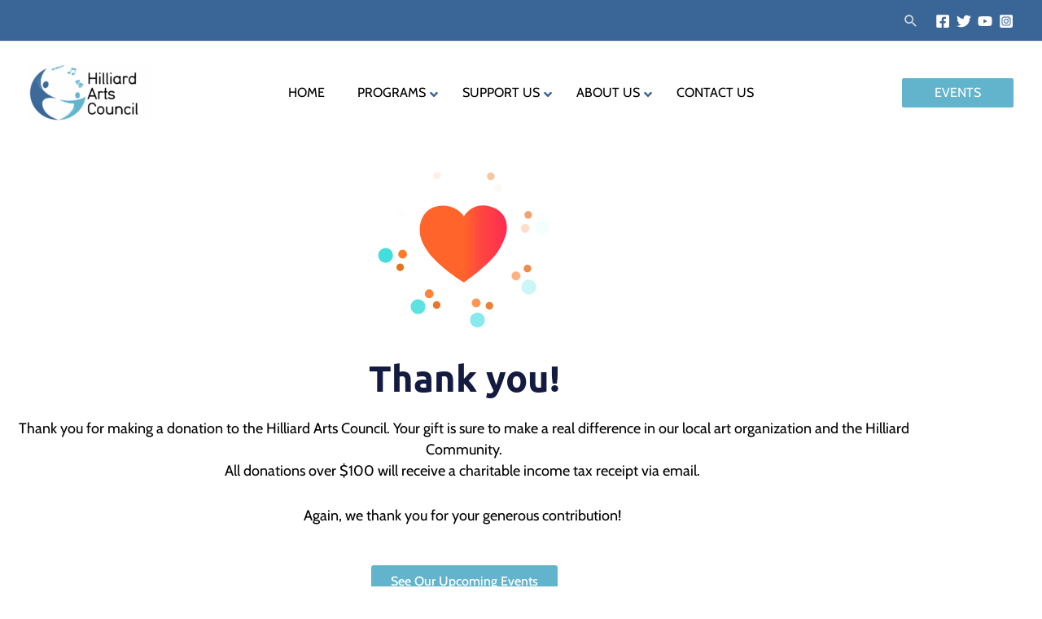

--- FILE ---
content_type: text/css
request_url: https://www.hilliardartscouncil.org/wp-content/uploads/elementor/css/post-13.css?ver=1768406925
body_size: 343
content:
.elementor-kit-13{--e-global-color-primary:#141B41;--e-global-color-secondary:#3A6697;--e-global-color-text:#000000;--e-global-color-accent:#61B4CC;--e-global-color-ff7434e:#6B98D4;--e-global-color-5b120eb:#D9D9D9;--e-global-color-2c86591:#FC7753;--e-global-color-180d16d:#DBD56E;--e-global-color-dce7dfd:#F9E0D9;--e-global-color-581851c:#FFFFFF;--e-global-typography-primary-font-family:"Ubuntu";--e-global-typography-primary-font-size:30px;--e-global-typography-primary-font-weight:600;--e-global-typography-secondary-font-family:"Cabin";--e-global-typography-secondary-font-size:25px;--e-global-typography-secondary-font-weight:400;--e-global-typography-text-font-family:"Cabin";--e-global-typography-text-font-size:16px;--e-global-typography-text-font-weight:400;--e-global-typography-accent-font-family:"Cabin";--e-global-typography-accent-font-size:16px;--e-global-typography-accent-font-weight:500;font-size:16px;}.elementor-kit-13 e-page-transition{background-color:#FFBC7D;}.elementor-section.elementor-section-boxed > .elementor-container{max-width:1250px;}.e-con{--container-max-width:1250px;}.elementor-widget:not(:last-child){margin-block-end:20px;}.elementor-element{--widgets-spacing:20px 20px;--widgets-spacing-row:20px;--widgets-spacing-column:20px;}{}h1.entry-title{display:var(--page-title-display);}@media(max-width:1024px){.elementor-section.elementor-section-boxed > .elementor-container{max-width:1024px;}.e-con{--container-max-width:1024px;}}@media(max-width:767px){.elementor-section.elementor-section-boxed > .elementor-container{max-width:767px;}.e-con{--container-max-width:767px;}}

--- FILE ---
content_type: text/css
request_url: https://www.hilliardartscouncil.org/wp-content/uploads/elementor/css/post-989.css?ver=1768420190
body_size: 442
content:
.elementor-widget-lottie{--caption-color:var( --e-global-color-text );}.elementor-widget-lottie .e-lottie__caption{font-family:var( --e-global-typography-text-font-family ), Sans-serif;font-size:var( --e-global-typography-text-font-size );font-weight:var( --e-global-typography-text-font-weight );}.elementor-989 .elementor-element.elementor-element-16f4f55 > .elementor-widget-container{margin:-140px 0px -100px 0px;}.elementor-989 .elementor-element.elementor-element-16f4f55{--lottie-container-width:19%;}.elementor-widget-heading .elementor-heading-title{font-family:var( --e-global-typography-primary-font-family ), Sans-serif;font-size:var( --e-global-typography-primary-font-size );font-weight:var( --e-global-typography-primary-font-weight );color:var( --e-global-color-primary );}.elementor-989 .elementor-element.elementor-element-7565a07{text-align:center;}.elementor-989 .elementor-element.elementor-element-7565a07 .elementor-heading-title{font-family:"Ubuntu", Sans-serif;font-size:45px;font-weight:600;}.elementor-widget-text-editor{font-family:var( --e-global-typography-text-font-family ), Sans-serif;font-size:var( --e-global-typography-text-font-size );font-weight:var( --e-global-typography-text-font-weight );color:var( --e-global-color-text );}.elementor-widget-text-editor.elementor-drop-cap-view-stacked .elementor-drop-cap{background-color:var( --e-global-color-primary );}.elementor-widget-text-editor.elementor-drop-cap-view-framed .elementor-drop-cap, .elementor-widget-text-editor.elementor-drop-cap-view-default .elementor-drop-cap{color:var( --e-global-color-primary );border-color:var( --e-global-color-primary );}.elementor-989 .elementor-element.elementor-element-100530c{text-align:center;font-family:"Cabin", Sans-serif;font-size:18px;font-weight:400;}.elementor-widget-button .elementor-button{background-color:var( --e-global-color-accent );font-family:var( --e-global-typography-accent-font-family ), Sans-serif;font-size:var( --e-global-typography-accent-font-size );font-weight:var( --e-global-typography-accent-font-weight );}.elementor-989 .elementor-element.elementor-element-f754fe8 .elementor-button{font-family:"Cabin", Sans-serif;font-size:16px;font-weight:500;text-transform:capitalize;}.elementor-989 .elementor-element.elementor-element-23c0fff .elementor-button{background-color:var( --e-global-color-2c86591 );font-family:"Cabin", Sans-serif;font-size:16px;font-weight:500;text-transform:capitalize;}.elementor-989 .elementor-element.elementor-element-6ce9c4f > .elementor-container > .elementor-column > .elementor-widget-wrap{align-content:flex-end;align-items:flex-end;}.elementor-989 .elementor-element.elementor-element-6ce9c4f{padding:0150px 0px 0px 0px;}@media(max-width:1024px){.elementor-widget-lottie .e-lottie__caption{font-size:var( --e-global-typography-text-font-size );}.elementor-widget-heading .elementor-heading-title{font-size:var( --e-global-typography-primary-font-size );}.elementor-widget-text-editor{font-size:var( --e-global-typography-text-font-size );}.elementor-widget-button .elementor-button{font-size:var( --e-global-typography-accent-font-size );}}@media(max-width:767px){.elementor-widget-lottie .e-lottie__caption{font-size:var( --e-global-typography-text-font-size );}.elementor-widget-heading .elementor-heading-title{font-size:var( --e-global-typography-primary-font-size );}.elementor-widget-text-editor{font-size:var( --e-global-typography-text-font-size );}.elementor-widget-button .elementor-button{font-size:var( --e-global-typography-accent-font-size );}}

--- FILE ---
content_type: text/css
request_url: https://www.hilliardartscouncil.org/wp-content/uploads/elementor/css/post-138.css?ver=1768406925
body_size: 1464
content:
.elementor-138 .elementor-element.elementor-element-1bde1d9:not(.elementor-motion-effects-element-type-background), .elementor-138 .elementor-element.elementor-element-1bde1d9 > .elementor-motion-effects-container > .elementor-motion-effects-layer{background-color:var( --e-global-color-5b120eb );}.elementor-138 .elementor-element.elementor-element-1bde1d9{transition:background 0.3s, border 0.3s, border-radius 0.3s, box-shadow 0.3s;margin-top:0px;margin-bottom:0px;padding:10px 0px 0px 0px;}.elementor-138 .elementor-element.elementor-element-1bde1d9 > .elementor-background-overlay{transition:background 0.3s, border-radius 0.3s, opacity 0.3s;}.elementor-widget-heading .elementor-heading-title{font-family:var( --e-global-typography-primary-font-family ), Sans-serif;font-size:var( --e-global-typography-primary-font-size );font-weight:var( --e-global-typography-primary-font-weight );color:var( --e-global-color-primary );}.elementor-138 .elementor-element.elementor-element-0998692{text-align:center;}.elementor-138 .elementor-element.elementor-element-0998692 .elementor-heading-title{font-family:"Ubuntu", Sans-serif;font-size:25px;font-weight:600;color:var( --e-global-color-primary );}.elementor-138 .elementor-element.elementor-element-9a18bbc:not(.elementor-motion-effects-element-type-background), .elementor-138 .elementor-element.elementor-element-9a18bbc > .elementor-motion-effects-container > .elementor-motion-effects-layer{background-color:var( --e-global-color-5b120eb );}.elementor-138 .elementor-element.elementor-element-9a18bbc{transition:background 0.3s, border 0.3s, border-radius 0.3s, box-shadow 0.3s;}.elementor-138 .elementor-element.elementor-element-9a18bbc > .elementor-background-overlay{transition:background 0.3s, border-radius 0.3s, opacity 0.3s;}.elementor-widget-image .widget-image-caption{color:var( --e-global-color-text );font-family:var( --e-global-typography-text-font-family ), Sans-serif;font-size:var( --e-global-typography-text-font-size );font-weight:var( --e-global-typography-text-font-weight );}.elementor-138 .elementor-element.elementor-element-65f4332 img{width:70%;}.elementor-138 .elementor-element.elementor-element-835b465 img{width:70%;}.elementor-138 .elementor-element.elementor-element-74a1415:not(.elementor-motion-effects-element-type-background), .elementor-138 .elementor-element.elementor-element-74a1415 > .elementor-motion-effects-container > .elementor-motion-effects-layer{background-color:var( --e-global-color-secondary );}.elementor-138 .elementor-element.elementor-element-74a1415 > .elementor-container{min-height:300px;}.elementor-138 .elementor-element.elementor-element-74a1415{transition:background 0.3s, border 0.3s, border-radius 0.3s, box-shadow 0.3s;margin-top:0px;margin-bottom:0px;}.elementor-138 .elementor-element.elementor-element-74a1415 > .elementor-background-overlay{transition:background 0.3s, border-radius 0.3s, opacity 0.3s;}.elementor-bc-flex-widget .elementor-138 .elementor-element.elementor-element-6d3ccdf.elementor-column .elementor-widget-wrap{align-items:flex-start;}.elementor-138 .elementor-element.elementor-element-6d3ccdf.elementor-column.elementor-element[data-element_type="column"] > .elementor-widget-wrap.elementor-element-populated{align-content:flex-start;align-items:flex-start;}.elementor-138 .elementor-element.elementor-element-6d3ccdf > .elementor-widget-wrap > .elementor-widget:not(.elementor-widget__width-auto):not(.elementor-widget__width-initial):not(:last-child):not(.elementor-absolute){margin-block-end:7px;}.elementor-138 .elementor-element.elementor-element-7fcc5b0 .elementor-heading-title{font-family:"Ubuntu", Sans-serif;font-size:20px;font-weight:600;color:#FFFFFF;}.elementor-widget-icon-list .elementor-icon-list-item:not(:last-child):after{border-color:var( --e-global-color-text );}.elementor-widget-icon-list .elementor-icon-list-icon i{color:var( --e-global-color-primary );}.elementor-widget-icon-list .elementor-icon-list-icon svg{fill:var( --e-global-color-primary );}.elementor-widget-icon-list .elementor-icon-list-item > .elementor-icon-list-text, .elementor-widget-icon-list .elementor-icon-list-item > a{font-family:var( --e-global-typography-text-font-family ), Sans-serif;font-size:var( --e-global-typography-text-font-size );font-weight:var( --e-global-typography-text-font-weight );}.elementor-widget-icon-list .elementor-icon-list-text{color:var( --e-global-color-secondary );}.elementor-138 .elementor-element.elementor-element-0501002 .elementor-icon-list-items:not(.elementor-inline-items) .elementor-icon-list-item:not(:last-child){padding-block-end:calc(5px/2);}.elementor-138 .elementor-element.elementor-element-0501002 .elementor-icon-list-items:not(.elementor-inline-items) .elementor-icon-list-item:not(:first-child){margin-block-start:calc(5px/2);}.elementor-138 .elementor-element.elementor-element-0501002 .elementor-icon-list-items.elementor-inline-items .elementor-icon-list-item{margin-inline:calc(5px/2);}.elementor-138 .elementor-element.elementor-element-0501002 .elementor-icon-list-items.elementor-inline-items{margin-inline:calc(-5px/2);}.elementor-138 .elementor-element.elementor-element-0501002 .elementor-icon-list-items.elementor-inline-items .elementor-icon-list-item:after{inset-inline-end:calc(-5px/2);}.elementor-138 .elementor-element.elementor-element-0501002 .elementor-icon-list-icon i{transition:color 0.3s;}.elementor-138 .elementor-element.elementor-element-0501002 .elementor-icon-list-icon svg{transition:fill 0.3s;}.elementor-138 .elementor-element.elementor-element-0501002{--e-icon-list-icon-size:14px;--icon-vertical-offset:0px;}.elementor-138 .elementor-element.elementor-element-0501002 .elementor-icon-list-item > .elementor-icon-list-text, .elementor-138 .elementor-element.elementor-element-0501002 .elementor-icon-list-item > a{font-family:"Cabin", Sans-serif;font-size:16px;font-weight:400;}.elementor-138 .elementor-element.elementor-element-0501002 .elementor-icon-list-text{color:var( --e-global-color-5b120eb );transition:color 0.3s;}.elementor-bc-flex-widget .elementor-138 .elementor-element.elementor-element-598d904.elementor-column .elementor-widget-wrap{align-items:flex-start;}.elementor-138 .elementor-element.elementor-element-598d904.elementor-column.elementor-element[data-element_type="column"] > .elementor-widget-wrap.elementor-element-populated{align-content:flex-start;align-items:flex-start;}.elementor-138 .elementor-element.elementor-element-598d904 > .elementor-widget-wrap > .elementor-widget:not(.elementor-widget__width-auto):not(.elementor-widget__width-initial):not(:last-child):not(.elementor-absolute){margin-block-end:7px;}.elementor-138 .elementor-element.elementor-element-b7e32bd .elementor-heading-title{font-family:"Ubuntu", Sans-serif;font-size:20px;font-weight:600;color:#FFFFFF;}.elementor-138 .elementor-element.elementor-element-b92c28a .elementor-icon-list-items:not(.elementor-inline-items) .elementor-icon-list-item:not(:last-child){padding-block-end:calc(5px/2);}.elementor-138 .elementor-element.elementor-element-b92c28a .elementor-icon-list-items:not(.elementor-inline-items) .elementor-icon-list-item:not(:first-child){margin-block-start:calc(5px/2);}.elementor-138 .elementor-element.elementor-element-b92c28a .elementor-icon-list-items.elementor-inline-items .elementor-icon-list-item{margin-inline:calc(5px/2);}.elementor-138 .elementor-element.elementor-element-b92c28a .elementor-icon-list-items.elementor-inline-items{margin-inline:calc(-5px/2);}.elementor-138 .elementor-element.elementor-element-b92c28a .elementor-icon-list-items.elementor-inline-items .elementor-icon-list-item:after{inset-inline-end:calc(-5px/2);}.elementor-138 .elementor-element.elementor-element-b92c28a .elementor-icon-list-icon i{transition:color 0.3s;}.elementor-138 .elementor-element.elementor-element-b92c28a .elementor-icon-list-icon svg{transition:fill 0.3s;}.elementor-138 .elementor-element.elementor-element-b92c28a{--e-icon-list-icon-size:14px;--icon-vertical-offset:0px;}.elementor-138 .elementor-element.elementor-element-b92c28a .elementor-icon-list-item > .elementor-icon-list-text, .elementor-138 .elementor-element.elementor-element-b92c28a .elementor-icon-list-item > a{font-family:"Cabin", Sans-serif;font-size:16px;font-weight:400;}.elementor-138 .elementor-element.elementor-element-b92c28a .elementor-icon-list-text{color:var( --e-global-color-5b120eb );transition:color 0.3s;}.elementor-bc-flex-widget .elementor-138 .elementor-element.elementor-element-cccbb6a.elementor-column .elementor-widget-wrap{align-items:flex-start;}.elementor-138 .elementor-element.elementor-element-cccbb6a.elementor-column.elementor-element[data-element_type="column"] > .elementor-widget-wrap.elementor-element-populated{align-content:flex-start;align-items:flex-start;}.elementor-138 .elementor-element.elementor-element-cccbb6a > .elementor-widget-wrap > .elementor-widget:not(.elementor-widget__width-auto):not(.elementor-widget__width-initial):not(:last-child):not(.elementor-absolute){margin-block-end:7px;}.elementor-138 .elementor-element.elementor-element-0318df7 .elementor-heading-title{font-family:"Ubuntu", Sans-serif;font-size:20px;font-weight:600;color:#FFFFFF;}.elementor-138 .elementor-element.elementor-element-953ef2b .elementor-icon-list-items:not(.elementor-inline-items) .elementor-icon-list-item:not(:last-child){padding-block-end:calc(5px/2);}.elementor-138 .elementor-element.elementor-element-953ef2b .elementor-icon-list-items:not(.elementor-inline-items) .elementor-icon-list-item:not(:first-child){margin-block-start:calc(5px/2);}.elementor-138 .elementor-element.elementor-element-953ef2b .elementor-icon-list-items.elementor-inline-items .elementor-icon-list-item{margin-inline:calc(5px/2);}.elementor-138 .elementor-element.elementor-element-953ef2b .elementor-icon-list-items.elementor-inline-items{margin-inline:calc(-5px/2);}.elementor-138 .elementor-element.elementor-element-953ef2b .elementor-icon-list-items.elementor-inline-items .elementor-icon-list-item:after{inset-inline-end:calc(-5px/2);}.elementor-138 .elementor-element.elementor-element-953ef2b .elementor-icon-list-icon i{transition:color 0.3s;}.elementor-138 .elementor-element.elementor-element-953ef2b .elementor-icon-list-icon svg{transition:fill 0.3s;}.elementor-138 .elementor-element.elementor-element-953ef2b{--e-icon-list-icon-size:14px;--icon-vertical-offset:0px;}.elementor-138 .elementor-element.elementor-element-953ef2b .elementor-icon-list-item > .elementor-icon-list-text, .elementor-138 .elementor-element.elementor-element-953ef2b .elementor-icon-list-item > a{font-family:"Cabin", Sans-serif;font-size:16px;font-weight:400;}.elementor-138 .elementor-element.elementor-element-953ef2b .elementor-icon-list-text{color:var( --e-global-color-5b120eb );transition:color 0.3s;}.elementor-bc-flex-widget .elementor-138 .elementor-element.elementor-element-4b72bc8.elementor-column .elementor-widget-wrap{align-items:flex-start;}.elementor-138 .elementor-element.elementor-element-4b72bc8.elementor-column.elementor-element[data-element_type="column"] > .elementor-widget-wrap.elementor-element-populated{align-content:flex-start;align-items:flex-start;}.elementor-138 .elementor-element.elementor-element-4b72bc8 > .elementor-widget-wrap > .elementor-widget:not(.elementor-widget__width-auto):not(.elementor-widget__width-initial):not(:last-child):not(.elementor-absolute){margin-block-end:7px;}.elementor-138 .elementor-element.elementor-element-f306e00 .elementor-heading-title{font-family:"Ubuntu", Sans-serif;font-size:20px;font-weight:600;color:#FFFFFF;}.elementor-138 .elementor-element.elementor-element-ce8ecae .elementor-icon-list-items:not(.elementor-inline-items) .elementor-icon-list-item:not(:last-child){padding-block-end:calc(5px/2);}.elementor-138 .elementor-element.elementor-element-ce8ecae .elementor-icon-list-items:not(.elementor-inline-items) .elementor-icon-list-item:not(:first-child){margin-block-start:calc(5px/2);}.elementor-138 .elementor-element.elementor-element-ce8ecae .elementor-icon-list-items.elementor-inline-items .elementor-icon-list-item{margin-inline:calc(5px/2);}.elementor-138 .elementor-element.elementor-element-ce8ecae .elementor-icon-list-items.elementor-inline-items{margin-inline:calc(-5px/2);}.elementor-138 .elementor-element.elementor-element-ce8ecae .elementor-icon-list-items.elementor-inline-items .elementor-icon-list-item:after{inset-inline-end:calc(-5px/2);}.elementor-138 .elementor-element.elementor-element-ce8ecae .elementor-icon-list-icon i{color:var( --e-global-color-2c86591 );transition:color 0.3s;}.elementor-138 .elementor-element.elementor-element-ce8ecae .elementor-icon-list-icon svg{fill:var( --e-global-color-2c86591 );transition:fill 0.3s;}.elementor-138 .elementor-element.elementor-element-ce8ecae{--e-icon-list-icon-size:14px;--icon-vertical-offset:0px;}.elementor-138 .elementor-element.elementor-element-ce8ecae .elementor-icon-list-item > .elementor-icon-list-text, .elementor-138 .elementor-element.elementor-element-ce8ecae .elementor-icon-list-item > a{font-family:"Cabin", Sans-serif;font-size:16px;font-weight:400;}.elementor-138 .elementor-element.elementor-element-ce8ecae .elementor-icon-list-text{color:var( --e-global-color-5b120eb );transition:color 0.3s;}.elementor-138 .elementor-element.elementor-element-c2227ea:not(.elementor-motion-effects-element-type-background), .elementor-138 .elementor-element.elementor-element-c2227ea > .elementor-motion-effects-container > .elementor-motion-effects-layer{background-color:var( --e-global-color-secondary );}.elementor-138 .elementor-element.elementor-element-c2227ea{border-style:solid;border-width:1px 0px 0px 0px;border-color:var( --e-global-color-5b120eb );transition:background 0.3s, border 0.3s, border-radius 0.3s, box-shadow 0.3s;margin-top:0px;margin-bottom:0px;padding:10px 0px 10px 0px;}.elementor-138 .elementor-element.elementor-element-c2227ea > .elementor-background-overlay{transition:background 0.3s, border-radius 0.3s, opacity 0.3s;}.elementor-bc-flex-widget .elementor-138 .elementor-element.elementor-element-63c4985.elementor-column .elementor-widget-wrap{align-items:center;}.elementor-138 .elementor-element.elementor-element-63c4985.elementor-column.elementor-element[data-element_type="column"] > .elementor-widget-wrap.elementor-element-populated{align-content:center;align-items:center;}.elementor-138 .elementor-element.elementor-element-923b2c6{text-align:start;}.elementor-138 .elementor-element.elementor-element-923b2c6 img{width:60%;}.elementor-bc-flex-widget .elementor-138 .elementor-element.elementor-element-482e837.elementor-column .elementor-widget-wrap{align-items:center;}.elementor-138 .elementor-element.elementor-element-482e837.elementor-column.elementor-element[data-element_type="column"] > .elementor-widget-wrap.elementor-element-populated{align-content:center;align-items:center;}.elementor-138 .elementor-element.elementor-element-482e837 > .elementor-widget-wrap > .elementor-widget:not(.elementor-widget__width-auto):not(.elementor-widget__width-initial):not(:last-child):not(.elementor-absolute){margin-block-end:5px;}.elementor-138 .elementor-element.elementor-element-82aac4b .elementor-icon-list-items:not(.elementor-inline-items) .elementor-icon-list-item:not(:last-child){padding-block-end:calc(5px/2);}.elementor-138 .elementor-element.elementor-element-82aac4b .elementor-icon-list-items:not(.elementor-inline-items) .elementor-icon-list-item:not(:first-child){margin-block-start:calc(5px/2);}.elementor-138 .elementor-element.elementor-element-82aac4b .elementor-icon-list-items.elementor-inline-items .elementor-icon-list-item{margin-inline:calc(5px/2);}.elementor-138 .elementor-element.elementor-element-82aac4b .elementor-icon-list-items.elementor-inline-items{margin-inline:calc(-5px/2);}.elementor-138 .elementor-element.elementor-element-82aac4b .elementor-icon-list-items.elementor-inline-items .elementor-icon-list-item:after{inset-inline-end:calc(-5px/2);}.elementor-138 .elementor-element.elementor-element-82aac4b .elementor-icon-list-icon i{transition:color 0.3s;}.elementor-138 .elementor-element.elementor-element-82aac4b .elementor-icon-list-icon svg{transition:fill 0.3s;}.elementor-138 .elementor-element.elementor-element-82aac4b{--e-icon-list-icon-size:14px;--icon-vertical-offset:0px;}.elementor-138 .elementor-element.elementor-element-82aac4b .elementor-icon-list-item > .elementor-icon-list-text, .elementor-138 .elementor-element.elementor-element-82aac4b .elementor-icon-list-item > a{font-family:"Cabin", Sans-serif;font-size:16px;font-weight:400;}.elementor-138 .elementor-element.elementor-element-82aac4b .elementor-icon-list-text{color:var( --e-global-color-5b120eb );transition:color 0.3s;}.elementor-138 .elementor-element.elementor-element-8c399bd .elementor-icon-list-items:not(.elementor-inline-items) .elementor-icon-list-item:not(:last-child){padding-block-end:calc(5px/2);}.elementor-138 .elementor-element.elementor-element-8c399bd .elementor-icon-list-items:not(.elementor-inline-items) .elementor-icon-list-item:not(:first-child){margin-block-start:calc(5px/2);}.elementor-138 .elementor-element.elementor-element-8c399bd .elementor-icon-list-items.elementor-inline-items .elementor-icon-list-item{margin-inline:calc(5px/2);}.elementor-138 .elementor-element.elementor-element-8c399bd .elementor-icon-list-items.elementor-inline-items{margin-inline:calc(-5px/2);}.elementor-138 .elementor-element.elementor-element-8c399bd .elementor-icon-list-items.elementor-inline-items .elementor-icon-list-item:after{inset-inline-end:calc(-5px/2);}.elementor-138 .elementor-element.elementor-element-8c399bd .elementor-icon-list-icon i{transition:color 0.3s;}.elementor-138 .elementor-element.elementor-element-8c399bd .elementor-icon-list-icon svg{transition:fill 0.3s;}.elementor-138 .elementor-element.elementor-element-8c399bd{--e-icon-list-icon-size:14px;--icon-vertical-offset:0px;}.elementor-138 .elementor-element.elementor-element-8c399bd .elementor-icon-list-item > .elementor-icon-list-text, .elementor-138 .elementor-element.elementor-element-8c399bd .elementor-icon-list-item > a{font-family:"Cabin", Sans-serif;font-size:16px;font-weight:400;}.elementor-138 .elementor-element.elementor-element-8c399bd .elementor-icon-list-text{color:var( --e-global-color-5b120eb );transition:color 0.3s;}.elementor-138 .elementor-element.elementor-element-49019b0 .elementor-icon-list-items:not(.elementor-inline-items) .elementor-icon-list-item:not(:last-child){padding-block-end:calc(0px/2);}.elementor-138 .elementor-element.elementor-element-49019b0 .elementor-icon-list-items:not(.elementor-inline-items) .elementor-icon-list-item:not(:first-child){margin-block-start:calc(0px/2);}.elementor-138 .elementor-element.elementor-element-49019b0 .elementor-icon-list-items.elementor-inline-items .elementor-icon-list-item{margin-inline:calc(0px/2);}.elementor-138 .elementor-element.elementor-element-49019b0 .elementor-icon-list-items.elementor-inline-items{margin-inline:calc(-0px/2);}.elementor-138 .elementor-element.elementor-element-49019b0 .elementor-icon-list-items.elementor-inline-items .elementor-icon-list-item:after{inset-inline-end:calc(-0px/2);}.elementor-138 .elementor-element.elementor-element-49019b0 .elementor-icon-list-icon i{transition:color 0.3s;}.elementor-138 .elementor-element.elementor-element-49019b0 .elementor-icon-list-icon svg{transition:fill 0.3s;}.elementor-138 .elementor-element.elementor-element-49019b0{--e-icon-list-icon-size:14px;--icon-vertical-offset:0px;}.elementor-138 .elementor-element.elementor-element-49019b0 .elementor-icon-list-item > .elementor-icon-list-text, .elementor-138 .elementor-element.elementor-element-49019b0 .elementor-icon-list-item > a{font-family:"Cabin", Sans-serif;font-size:13px;font-weight:400;}.elementor-138 .elementor-element.elementor-element-49019b0 .elementor-icon-list-text{color:var( --e-global-color-5b120eb );transition:color 0.3s;}.elementor-theme-builder-content-area{height:400px;}.elementor-location-header:before, .elementor-location-footer:before{content:"";display:table;clear:both;}@media(min-width:768px){.elementor-138 .elementor-element.elementor-element-63c4985{width:20%;}.elementor-138 .elementor-element.elementor-element-482e837{width:80%;}}@media(max-width:1024px){.elementor-widget-heading .elementor-heading-title{font-size:var( --e-global-typography-primary-font-size );}.elementor-widget-image .widget-image-caption{font-size:var( --e-global-typography-text-font-size );}.elementor-138 .elementor-element.elementor-element-74a1415{padding:0px 70px 0px 10px;}.elementor-widget-icon-list .elementor-icon-list-item > .elementor-icon-list-text, .elementor-widget-icon-list .elementor-icon-list-item > a{font-size:var( --e-global-typography-text-font-size );}.elementor-138 .elementor-element.elementor-element-923b2c6 img{width:100%;}}@media(max-width:767px){.elementor-widget-heading .elementor-heading-title{font-size:var( --e-global-typography-primary-font-size );}.elementor-widget-image .widget-image-caption{font-size:var( --e-global-typography-text-font-size );}.elementor-138 .elementor-element.elementor-element-65f4332 > .elementor-widget-container{margin:-20px 0px -20px 0px;}.elementor-138 .elementor-element.elementor-element-65f4332 img{width:50%;}.elementor-138 .elementor-element.elementor-element-835b465 > .elementor-widget-container{margin:-20px 0px -20px 0px;}.elementor-138 .elementor-element.elementor-element-835b465 img{width:50%;}.elementor-138 .elementor-element.elementor-element-74a1415{padding:10px 0px 10px 10px;}.elementor-widget-icon-list .elementor-icon-list-item > .elementor-icon-list-text, .elementor-widget-icon-list .elementor-icon-list-item > a{font-size:var( --e-global-typography-text-font-size );}.elementor-138 .elementor-element.elementor-element-923b2c6 img{width:60%;}.elementor-138 .elementor-element.elementor-element-82aac4b > .elementor-widget-container{margin:0px 0px 0px 0px;padding:0px 0px 0px 0px;}.elementor-138 .elementor-element.elementor-element-8c399bd > .elementor-widget-container{margin:0px 0px 0px 0px;padding:0px 0px 0px 0px;}}

--- FILE ---
content_type: application/javascript
request_url: https://hb.wpmucdn.com/www.hilliardartscouncil.org/1c2282b4-20e5-4c09-8295-92fb487ad11d.js
body_size: 31305
content:
/**handles:evcal_ajax_handle**/
/**
 * Javascript code that is associated with the front end of the calendar
 * @version 5.0.3
 * @license EventON JavaScript Assets 
 * Copyright (C) 2014-2025 Ashan Jay, AshanJay Designs LLC.
 * 
 * PROPRIETARY LICENSE - All Rights Reserved
 * 
 * Permission granted solely for personal use with valid EventON license.
 * YOU MAY NOT: redistribute, resell, sublicense, or publish these Assets.
 * 
 * Trademark: "EventON" is a trademark of AshanJay Designs LLC.
 * Contact: info@myeventon.com
 * 
 * PROVIDED "AS IS" WITHOUT WARRANTY. VIOLATION MAY RESULT IN LEGAL ACTION.
 */

jQuery(document).ready(function($){

	// restrict this only to frontend of the calendar
	if ( evo_general_params != '' && evo_general_params !== undefined && evo_general_params.is_admin) return; 
	
	//return;
	var BODY = $('body');
	var BUS = ''; // initial eventon calendar data
	var ajax_url = evo_general_params.ajaxurl;


// EventON calendar main function
	// Calendar processing 2.8.6 u 4.6
	$.fn.evo_calendar = function (options) {

		var el = this;
		var cal = this;
		var cal = {};
		var calO = $.extend({
			'SC': {},
			'json':{},
			'type':'init' ,
			map_delay:0
		}, options);
		var SC = el.evo_shortcode_data();

		
		// load calendar eventcard and eventtop interactions
		this.find('.eventon_list_event').each(function(){
			evo_cal_eventcard_interactions( $(this) );
		});

		var init = function(){

			// change IDs for map section for eventon widgets
			if( $(el).hasClass('evcal_widget')){
				$(el).find('.evcal_gmaps').each(function(){
					var gmap_id = obj.attr('id');
					var new_gmal_id =gmap_id+'_widget'; 
					obj.attr({'id':new_gmal_id})
				});
			}

			// load maps on calendar
			_evo_run_eventcard_map_load();

			// initial actions on calendar
			$(el).evo_cal_filtering();

			// localizing event time
			$(el).evo_cal_localize_time();

			// load lightbox events on page load
			$(cal).evo_cal_oneevent_onload(calO.type);
			
			el.evo_cal_hide_data();	

			live_now_cal();
			counters();
		};
		
		// support	
			var live_now_cal = function(){
				$(el).find('.evo_img_time').each(function(){
					if( $(this).closest('a.desc_trig').find('em.evcal_time').length ){
						_html = $(this).closest('a.desc_trig').find('em.evcal_time')[0].outerHTML;
						$(this).html( _html );
					}				
				});
			}

			var counters = function(){
				$(el).find('.evo_countdowner').each(function(){
					$(this).evo_countdown();
				});
			}

		init();	
	};

      
// Event Card handling / Bind Event Listeners --- v4.6.1 @updated 5.0
	var evo_eventcard_listeners = function(){

		const EVO_Card_Listeners = {
			E: {
				B: $('body')
			},
			init(){
				const { E } = this;
				// Event listeners
	            E.B.on('click.evoCard', '.evo_et_trigger', (e) => this.evo_handle_et_sidePanel(e));
	            E.B.on('evo_ajax_success_evo_et_trigger.evoCard', (e, OO, data, el) => this.evo_handle_et_sp_content(e, OO, data, el));
	            E.B.on('click.evoCard', '.tzo_trig', (e) => this.localizeTime(e));
	            E.B.on('click.evoCard', '.evo_event_more_img', (e) => this.handle_event_more_img(e));
	            E.B.on('click.evoCard', '.evo_img_triglb', (e) => this.handle_img_triglb(e));
	            E.B.on('click.evoCard', '.evo_repeat_series_date', (e) => this.handle_repeat_series_date(e));
	            E.B.on('click.evoCard', '.copy.evo_ss', (e) => this.handle_copy_event_link(e));
	            E.B.on('click.evoCard', '.evo_copy_address', (e) => this.handle_copy_event_address(e));
	            E.B.on('click.evoCard', '.evo_openmap_trig', (e) => this.handle_open_inmaps(e));
	            E.B.on('click.evoCard', '.evo_locimg_more', (e) => this.handle_locimg_more(e));
	            E.B.on('click.evoCard', '.evo_gal_icon', (e) => this.handle_gal_icon(e));
	            E.B.on('click.evoCard', '.evobtn_details_show_more', (e) => this.handle_details_show_more(e));
	            E.B.on('click.evoCard', '.evcal_close', (e) => this.handle_close_eventcard(e));
	            E.B.on('click.evoCard', '.evocmd_button', (e) => this.handle_evocmd_button(e));
	            E.B.on('click.evoCard', '.evo_org_clk_link', (e) => this.handle_org_clk_link(e));
	            E.B.on('click.evoCard', '.editEventBtnET', (e) => this.handle_edit_event_button(e));
	            E.B.on('click.evoCard', '.evo_organizer_more_trig', (e) => this.handle_organizer_more_details(e));
			},

			handle_organizer_more_details(e){
				const { E } = this;
		        const $el = $(e.currentTarget);
		        $el.parent().hide();
		        $el.parent().siblings('.evo_org_details_full').show().removeClass('evodni');
			},

			// actions
				// Opens a side panel for event type triggers, adding a class and setting up data
		        evo_handle_et_sidePanel(e) {
		            const { E } = this;
		            const $el = $(e.currentTarget);
		            e.preventDefault();
		            $el.addClass('evo_sp_trig_on');
		            const aData = $el.data('d');
		            aData.adata.data['nonce'] = evo_general_params.n;
		            $el.evo_open_sidepanel(aData);
		        },

		        // Populates the side panel with content from an AJAX response and removes the loading bar
		        evo_handle_et_sp_content(e, OO, data, el) {
		            $(el).evo_populate_sidepanel(data.html);
		            $('#evo_sp').find('.evo_loading_bar_holder').remove();
		        },

		        // Localizes the time display for elements with the tzo_trig class
		        localizeTime(e) {
		            e.preventDefault();
		            e.stopPropagation();
		            $(e.target).evo_localize_time();
		        },

		        // Changes the main event image when a thumbnail is clicked
		        handle_event_more_img(e) {
		            const $el = $(e.currentTarget);
		            const box = $el.closest('.evcal_eventcard');
		            const gal = $el.closest('.evocard_fti_in');

		            if (box.length === 0) return;

		            $el.siblings('span').removeClass('select');
		            $el.addClass('select');

		            const mainIMG = box.find('.evocard_main_image');
		            mainIMG.data({
		                h: $el.data('h'),
		                w: $el.data('w'),
		                f: $el.data('f')
		            });

		            if (mainIMG.hasClass('def')) {
		                mainIMG.css('background-image', `url(${$el.data('f')})`);
		            } else {
		                mainIMG.html(`<span style="background-image:url(${$el.data('f')})"></span>`);
		                mainIMG.eventon_process_main_ft_img();
		            }
		        },

		        // Opens a lightbox to display a full-size event image when clicked
		        handle_img_triglb(e) {
		            const $el = $(e.currentTarget);

		            if ($el.hasClass('inlb')) return;

		            const __ac = parseInt($el.data('w')) >= parseInt($el.data('h')) ? 'iW' : 'iH';
		            $el.evo_lightbox_open({
		                uid: 'evocard_ft_img',
		                lbc: 'evolb_ft_img',
		                lbac: `within evocard_img ${__ac}`,
		                content: `<img class='evocard_main_image inlb' src='${$el.data('f')}' data-w='${$el.data('w')}' data-h='${$el.data('h')}' style='max-width:100%; max-height:100%;'/>`,
		                end: 'client',
		                lb_padding: '',
		                d: { event_id: $el.data('event_id'), ri: $el.data('ri') }
		            });
		        },

		        // Navigates to a repeat event's date URL based on user interaction type
		        handle_repeat_series_date(e) {
		            const $el = $(e.currentTarget);
		            if (!$el.parent().hasClass('clickable')) return;

		            const ux = $el.data('ux');
		            const URL = $el.data('l');
		            if (ux === 'def') window.location = URL;
		            if (ux === 'defA') window.open(URL, '_blank');
		        },

		        // Copies an event link to the clipboard and shows a temporary confirmation
		        handle_copy_event_link(e) {
		        	e.preventDefault();
		            e.stopPropagation();
		            const $el = $(e.currentTarget);
		            const ROW = $el.closest('.evcal_evdata_row');
		            const link = decodeURIComponent($el.data('l'));
		            navigator.clipboard.writeText(link);

		            const evo_card_socialshare_html = ROW.html();
		            ROW.html(`<p style='display:flex'><i class='fa fa-check marr10'></i> ${$el.data('t')}</p>`);

		            setTimeout(() => {
		                ROW.html(evo_card_socialshare_html);
		            }, 3000);
		        },

		        // copy event location address
		        handle_copy_event_address(e){
		        	e.preventDefault();
		            e.stopPropagation();
		        	const $el = $(e.currentTarget);
		        	const content = decodeURIComponent($el.data('txt'));
		        	navigator.clipboard.writeText(content);
		        	$el.siblings('input').val( $el.data('t'));

		        	setTimeout(() => {
		                $el.siblings('input').val( content );
		            }, 3000);
		        },

		        // open event location in maps
		        handle_open_inmaps(e){
		        	e.preventDefault();
		            e.stopPropagation();
		        	const $el = $(e.currentTarget);

		        	const address = $el.data('d');
		        	const ua = navigator.userAgent;
				    // Mobile: try to open native app first
				    if (ua.includes('iphone') || ua.includes('ipad') || ua.includes('ipod')) {
				        // Force Apple Maps APP
				        window.location = 'maps://maps.apple.com/?q=' + address;
				        // Fallback to web in new tab after 1 second if app didn't open
				        setTimeout(() => {
				            window.open('https://maps.apple.com/?q=' + address, '_blank');
				        }, 1000);
				    }
				    else if (ua.includes('android')) {
				        // Force Google Maps APP
				        window.location = 'geo:0,0?q=' + address;
				        setTimeout(() => {
				            window.open('https://www.google.com/maps/search/?api=1&query=' + address, '_blank');
				        }, 1000);
				    }
				    else {
				        // Desktop or unknown → always open in new tab (your requirement)
				        window.open('https://www.google.com/maps/search/?api=1&query=' + address, '_blank', 'noopener');
				    }
		        },

		        // Toggles visibility of additional location images
		        handle_locimg_more(e) {
		            e.preventDefault();
		            e.stopPropagation();
		            $(e.currentTarget).closest('.evo_metarow_locImg').toggleClass('vis');
		        },

		        // Updates the gallery main image when a gallery icon is clicked
		        handle_gal_icon(e) {
		            e.preventDefault();
		            e.stopPropagation();

		            const $el = $(e.currentTarget);
		            if ($el.hasClass('on')) return;
		            $el.siblings('div').removeClass('on');
		            $el.addClass('on');

		            $el.closest('.evo_gal_box').find('.evo_gal_main_img')
		                .css('background-image', `url(${$el.data('u')})`)
		                .data('f', $el.data('u'))
		                .data('h', $el.data('h'))
		                .data('w', $el.data('w'));
		        },

		        // Toggles the display of additional event details
		        handle_details_show_more(e) {
		            e.preventDefault();
		            this.control_more_less($(e.currentTarget));
		        },

		        // Closes the event card by sliding it up
		        handle_close_eventcard(e) {
		            e.preventDefault();
		            $(e.currentTarget).closest('.evcal_eventcard').slideUp().removeClass('open');
		        },

		        // Redirects to a URL when an event command button is clicked
		        handle_evocmd_button(e) {
		            e.preventDefault();
		            e.stopPropagation();

		            const $el = $(e.currentTarget);
		            const href = $el.data('href');
		            if ($el.data('target') === 'yes') {
		                window.open(href, '_blank');
		            } else {
		                window.location = href;
		            }
		        },

		        // Opens an organizer's link in a new tab
		        handle_org_clk_link(e) {
		            window.open($(e.currentTarget).data('link'), '_blank');
		        },

		        // Redirects to the event edit page
		        handle_edit_event_button(e) {
		            e.stopPropagation();
		            const href = $(e.currentTarget).attr('href');
		            window.open(href);
		        },

		        // Controls the more/less toggle for event details display
		        control_more_less(obj) {
		            const content = obj.attr('content');
		            const current_text = obj.find('.ev_more_text').html();
		            const changeTo_text = obj.find('.ev_more_text').attr('data-txt');
		            const cell = obj.closest('.evcal_evdata_cell');

		            if (content === 'less') {
		                cell.removeClass('shorter_desc');
		                obj.attr('content', 'more');
		                obj.find('.ev_more_arrow').removeClass('ard');
		                obj.find('.ev_more_text').attr('data-txt', current_text).html(changeTo_text);
		            } else {
		                cell.addClass('shorter_desc');
		                obj.attr('content', 'less');
		                obj.find('.ev_more_arrow').addClass('ard');
		                obj.find('.ev_more_text').attr('data-txt', current_text).html(changeTo_text);
		            }
		        }
		};

		EVO_Card_Listeners.init();		

	}
	var evo_cal_eventcard_interactions = function( EC , load_maps ){

		// process featured image sizes
		EC.find(".evocard_main_image").eventon_process_main_ft_img(  );		

		// process content sliders
		EC.find('.evo_elm_HCS').each(function(){
			$(this).evoContentSlider();
		});	

		// countdown
		EC.find('.evo_countdowner').each(function(){
			var obj = $(this);
			obj.removeClass('evo_cd_on');
			obj.evo_countdown();
		});
		
		$(window).on('resize',function(){
			BODY.find(".evocard_main_image").each(function(){
				$(this).eventon_process_main_ft_img();		
			});
			//EC.find(".evocard_main_image").eventon_process_main_ft_img();		
		});
	}
	$.fn._evo_cal_eventcard_interactions = function( EC, load_maps){
		evo_cal_eventcard_interactions( EC , load_maps);
	}

	// run all map waiting map @4.6.1
	function _evo_run_eventcard_map_load(){
		BODY.evo_run_eventcard_map_load();
	}
	$.fn.evo_run_eventcard_map_load = function(){

		time = 600;

		BODY.find('.evo_metarow_gmap').each(function(index){	
			O = $(this);
			if( !(O.is(":visible")) ) return;
			O.evo_load_gmap({
				map_canvas_id: O.attr('id'),
				trigger_point:'evo_calendar',
				delay: time
			});
			time += 600;
		});			
	}

// EventTop Interactions v4.6
	var evo_cal_eventtop_interactions = function( ET ){	}
	
// RUN on Page load
	EVO_Global_Init();

	function EVO_Global_Init(){

		EVO_Interactions();

		evo_eventcard_listeners();

		// check if calendars are present in the page
			var run_initload = false;

			if( $('body').find('.ajde_evcal_calendar').length > 0 ) run_initload = true;
			if( $('body').find('.ajax_loading_cal').length > 0 ) run_initload = true;
			if( $('body').find('.eventon_single_event').length > 0 ) run_initload = true;

			if(run_initload == false) return false;

			var data_arg = {};	

			BODY.trigger('evo_global_page_run');

			data_arg['global'] = $('#evo_global_data').data('d');
			data_arg['cals'] ={};	
			data_arg['nonce'] = evo_general_params.n;				

		// run through all the calendars on page
			BODY.find('.ajde_evcal_calendar').each(function(){
				const CAL = $(this);
				var SC = CAL.evo_shortcode_data();

				CAL.evo_pre_cal();

				if( CAL.hasClass('ajax_loading_cal')){
					data_arg['cals'][ CAL.attr('id')] = {};
					data_arg['cals'][ CAL.attr('id')]['sc'] = SC;

					BODY.trigger('evo_global_page_run_after', CAL , SC );// @4.6.1
				}
			});

		BODY.evo_admin_get_ajax({
			adata:{
				data:data_arg,
				a:'eventon_init_load',ajax_type:'endpoint',end:'client'
			},
			onSuccess:function( OO, data, LB){
				$('#evo_global_data').data('d', data);

				BUS = data;

				// append html to calendars if present
				if('cals' in data){
					var time = 300;
					$.each(data.cals, function(i,v){

						setTimeout( function(){

							CAL = BODY.find('#'+ i);
							if(CAL.length === 0) return;
							
							if('html' in v){						
								CAL.find('#evcal_list').html( v.html );
								CAL.removeClass('ajax_loading_cal');
								CAL.find('.evo_ajax_load_events').remove();
							}	

							// load SC and JSON to calendar
							CAL.evo_cal_functions({action:'update_shortcodes',SC: v.sc});
							CAL.evo_cal_functions({action:'update_json',json: v.json});
							
							$('body').trigger('evo_init_ajax_success_each_cal', [data, i, v, CAL]);

						}, time);
						time += 300;
					});
				}

				$('body').trigger('evo_init_ajax_success', [data]);

				// after timeout based cal loading, process all cals
				setTimeout( function(){
					BODY.find('.ajde_evcal_calendar').each(function(){
						if( $(this).hasClass('.ajax_loading_cal') ) return;					
						$(this).evo_calendar({'type':'complete'});
					});
				}, time );
			},
			onComplete:function( OO, data){
				$('body').trigger('evo_init_ajax_completed', [data]);
			}
		});	

		handlebar_additional_arguments();
		
		evo_cal_body_listeners();

		// run basic countdown timers
		BODY.find('.evo_countdowner').each(function(){
			$(this).evo_countdown();
		});
	}



// ELEMENTS u4.9
	// tooltips
		$('body').on('mouseover','.ajdeToolTip, .evotooltip, .evotooltipfree',function(event){
			event.stopPropagation();
			
			const el = $(this);
			if(el.hasClass('show')) return;

			var free = el.hasClass('free') || el.hasClass('evotooltipfree');
			var content =  el.data('d') || el.attr('title') || '';
			if (!content) return;

			var p = el.position();			
			var cor = getCoords(event.target);

			$('.evo_tooltip_box').removeClass('show').removeClass('L').html( content );
			var box_height = $('.evo_tooltip_box').height();
			var box_width = $('.evo_tooltip_box').width();
			var top = cor.top - 55 - box_height + (free ? 20 : 0);

			$('.evo_tooltip_box').css({'top': top, 'left': ( cor.left + 5 ) })
				.addClass('show');

			// left align
			if( $(this).hasClass('L')){
				$('.evo_tooltip_box').css({'left': (cor.left - box_width - 15) }).addClass('L');			
			}
		})
		.on('mouseout','.ajdeToolTip, .evotooltip, .evotooltipfree',function(e){	
			event.stopPropagation();
			var relatedTarget = $(event.relatedTarget);
			var target = $(this);

			$('.evo_tooltip_box').removeClass('show');
		});

		function getCoords(elem) { // crossbrowser version
		    var box = elem.getBoundingClientRect();
		    //console.log(box);

		    var body = document.body;
		    var docEl = document.documentElement;

		    var scrollTop = window.pageYOffset || docEl.scrollTop || body.scrollTop;
		    var scrollLeft = window.pageXOffset || docEl.scrollLeft || body.scrollLeft;

		    var clientTop = docEl.clientTop || body.clientTop || 0;
		    var clientLeft = docEl.clientLeft || body.clientLeft || 0;

		    var top  = box.top +  scrollTop - clientTop;
		    var left = box.left + scrollLeft - clientLeft;

		    return { top: Math.round(top), left: Math.round(left) };
		}
	// yes no button		
		$('body').on('click','.ajde_yn_btn ', function(event){

			// stop this code from working on wp-admin
			if($('body').hasClass('wp-admin')) return false; 
			
			var obj = $(this);
			var afterstatement = obj.attr('afterstatement');
				afterstatement = (afterstatement === undefined)? obj.attr('data-afterstatement'): afterstatement;	
			var uid = '';

			// yes
			if(obj.hasClass('NO')){					
				obj.removeClass('NO');
				obj.siblings('input').val('yes');

				// afterstatment
				if(afterstatement!=''){
					var type = (obj.attr('as_type')=='class')? '.':'#';
					if( obj.data('uid') !== undefined) uid = obj.data('uid');
					$(type+ afterstatement).slideDown('fast');						
				}

			}else{//no
				obj.addClass('NO');
				obj.siblings('input').val('no');
				
				if(afterstatement!=''){
					var type = (obj.attr('as_type')=='class')? '.':'#';
					$(type+ afterstatement ).slideUp('fast');
				}
			}
		});

	// content slider v4.9.13
		// jQuery plugin for content slider
	    $.fn.evoContentSlider = function() {
	        return this.each(function() {
	            const $slider = $(this);
	            const $inner = $slider.find('.evo_elm_HCS_in');
	            const scrollAmount = 10; // Wheel scroll speed
	            let scrollTimeout;

	            // Initial button visibility
	            updateButtonVisibility($slider);

	            $slider.data('evo-slider-initialized', true);

	            // Button click handler
	            $slider.on('click', '.evo_elmHCS_nav.content_slide_trig', function() {
	                const $button = $(this);
	                const scrollDistance = parseInt($slider.width()) / 2;
	                const currentScroll = $inner.scrollLeft();
	                let newScroll;

	                if ($button.hasClass('HCSnavR')) {
	                    newScroll = currentScroll + scrollDistance;
	                    $slider.find('.HCSnavL')[0].classList.add('vis');
	                } else {
	                    newScroll = Math.max(0, currentScroll - scrollDistance);
	                }

	                $inner.animate({ scrollLeft: newScroll }, 200, () => {
	                    updateButtonVisibility($slider);
	                });
	            });

	            // Wheel scrolling
	            $inner[0].addEventListener('wheel', function(e) {
	                e.preventDefault();
	                const delta = e.deltaY;
	                const scrollableLength = this.scrollWidth - parseInt($slider.width());
	                const newScroll = Math.max(0, Math.min($inner.scrollLeft() + (delta > 0 ? scrollAmount : -scrollAmount), scrollableLength));
	                $inner.scrollLeft(newScroll);
	                updateButtonVisibility($slider);
	            }, { passive: false });

	            // Touch scrolling
	            $inner[0].addEventListener('scroll', function() {
	                clearTimeout(scrollTimeout);
	                scrollTimeout = setTimeout(() => {
	                    updateButtonVisibility($slider);
	                }, 100);
	            });
	        });
	    };

	    // Add reload method
	    $('body').on('evo_reload_slider', function(event, $slider){
	    	updateButtonVisibility($slider);
	    });
		

	    // Update button visibility
	    function updateButtonVisibility($slider) {
	    	const $inner = $slider.find('.evo_elm_HCS_in');
	        const scrollableLength = $inner[0].scrollWidth - parseInt($slider.width());
	        const currentScroll = $inner.scrollLeft();
	        const leftButton = $slider.find('.HCSnavL')[0];
	        const rightButton = $slider.find('.HCSnavR')[0];

	        if (scrollableLength <= 0) {
	            leftButton.classList.remove('vis');
	            rightButton.classList.remove('vis');
	            return;
	        }

	        leftButton.classList.toggle('vis', currentScroll >= 10);
	        rightButton.classList.toggle('vis', currentScroll < scrollableLength - 5);
	    }

	    // Debounced resize handler
	    let resizeTimeout;
	    $(window).on('resize', function() {
	        clearTimeout(resizeTimeout);
	        resizeTimeout = setTimeout(() => {
	            $('.evo_elm_HCS').each(function() {
	                updateButtonVisibility($(this), $(this).find('.evo_elm_HCS_in'));
	            });
	        }, 100);
	    });

	    BODY.find('.evo_elm_HCS').each( function(event){
			$(this).evoContentSlider();
		});

	// dynamic select @4.8.2
		BODY.on('click', '.evo_elm_dynamic_select_trig',function(e){
			e.preventDefault();
			const btn = $(this);
		    const row = btn.closest('.evo_elm_dynamic_select');
		    const list = btn.find('.evoelm_ds_list');

		    row.toggleClass('open');
		    btn.toggleClass('open');

			if (btn.hasClass('open')) {
		        const options = btn.siblings('div').data('d');
		        let html = `<div class="evoelm_ds_list evobr10 evodfx evofx_dr_c evobgcw evofz14 evoff_2 evo_ofh evoposa evoleft0 " role="listbox" aria-labelledby="selected-option">`;

		        $.each(options, (index, value) => {
		            html += `<span class="evoelm_ds_list_item evopad10 evocurp evoborderb" role="option" tabindex="-1" data-index="${index}">${value}</span>`;
		        });

		        html += '</div>';
		        btn.append(html);
		    } else {
		        list.remove();
		    }
		});

		$(document).click(function(event){
			if( !$(event.target).closest('.evo_elm_dynamic_select').length){
				const openBox = BODY.find('.evo_elm_dynamic_select.open');
		        openBox.removeClass('open').find('button').removeClass('open');
		        openBox.find('.evoelm_ds_list').remove();
			}	
		});

		// item clicked from the list
		BODY.on('click','.evoelm_ds_list_item',function(event){
			const item = $(this);
		    const box = item.closest('.evo_elm_dynamic_select');
		    const value = item.data('index');

		    // update focus item name
		    box.find('.evoelm_ds_current').html( item.html() );

		    // set new value to input
		    box.find('input').val( value );

		    // plug for others
			BODY.trigger('evoelm_dynamic_select_clicked', [ item, value, box ]);

			box.removeClass('open');
            box.find('button').removeClass('open');
            item.parent().remove();

		});


	// Image Select @added 4.9 @updated: 5.0.3	
		var file_frame;	
		var __img_index;
		var __img_obj;
		var __img_box;
		var __img_type;
	  
	    BODY.on('click','.evolm_img_select_trig',function(event) {
	    	event.preventDefault();
	    	//console.log('ef');

	    	const $trigger = $(this);
	    	const __img_obj = $(this);
	    	const $row = $trigger.closest('.evo_elm_row');
	    	const __img_box = __img_obj.closest('.evo_metafield_image');
	    	const __img_actions = __img_obj.closest('.evolm_img_actions');
	    	const __img_type = __img_box.hasClass('multi')? 'multi': 'single';
	    	const uploaderId = $row.data('id');

	    	if( __img_type == 'single' &&  __img_box.hasClass('has_img') ) return;
	    	if( __img_type == 'multi'){
	    		__img_index = __img_obj.data('index');

	    		// remove image
				if( __img_obj.hasClass('on')){
					__img_obj.css('background-image', '').removeClass('on');
					__img_obj.find('input').val( '' );
					return;
				}
	    	}

	    	// Reset file_frame to avoid stale state
	        if (file_frame) {     file_frame.close(); file_frame = null;   }

			// Get user_id (0 for non-logged-in users)
	        var user_id = __img_actions.data('userid') ? parseInt(__img_actions.data('userid')) : 0;
	        var library_args = { type: 'image' };
	        if (user_id > 0) { library_args.author = user_id; }

	        //console.log(library_args);

			// Create the media frame
			file_frame = wp.media.frames.downloadable_file = wp.media({
				title: 'Choose an Image', 
				button: {text: 'Use Image'},	
				multiple: false,
				library: library_args,
			});

			// Attache unique ID
			if( uploaderId != '' || uploaderId !== undefined){
				//console.log(uploaderId);
				file_frame.uploaderId = uploaderId;
			}


			// When an image is selected, run a callback.
			file_frame.on( 'select', function() {
				var selection = file_frame.state().get('selection');
        		//console.log('Selection:', selection.toJSON());

        		if (selection.length > 0) {
	                var attachment = selection.first().toJSON();
	                //console.log('Selected attachment:', attachment);

	                if (__img_type == 'single') {
	                    __img_box.addClass('has_img');
	                    __img_box.find('input.evo_meta_img').val(attachment.id);
	                    __img_box.find('.evoelm_img_holder').css('background-image', 'url(' + attachment.url + ')');
	                    //console.log('Single image updated:', __img_box.find('.evoelm_img_holder').css('background-image'));
	                } else {
	                    __img_obj.css('background-image', 'url(' + attachment.url + ')').addClass('on');
	                    __img_obj.find('input').val(attachment.id);
	                    //console.log('Multi image updated:', __img_obj.css('background-image'));
	                }
	            } else {
	                console.log('No image selected');
	            }

			});

			// Handle errors
	        file_frame.on('error', function(error) {
	            console.error('Media Uploader Error:', error); alert('Error: ' + error.message);
	        });

			// Finally, open the modal.
			file_frame.open();
			
	    });  
		// remove image
		BODY.on('click','.evoel_img_remove_trig',function(){

			const field = $(this).closest('.evo_metafield_image');
			if( !(field.hasClass('has_img') ) ) return;
			
			field.removeClass('has_img');
			field.find('input').val('');
			field.find('button').addClass('chooseimg');
			field.find('.evoelm_img_holder').css('background-image', '' );
		});

	// plus minus changer @updated 4.9
		$('body').on('click','.evo_plusminus_change', function(event){

			// only run on frontend
			if( evo_general_params.cal.is_admin ) return;

	        OBJ = $(this);

	        QTY = parseInt(OBJ.siblings('input').val());
	        MAX = OBJ.siblings('input').data('max');        
	        if(!MAX) MAX = OBJ.siblings('input').attr('max');           

	        NEWQTY = (OBJ.hasClass('plu'))?  QTY+1: QTY-1;

	        NEWQTY =(NEWQTY <= 0)? 0: NEWQTY;

	        // can not go below 1
	        if( NEWQTY == 0 && OBJ.hasClass('min') ){    return;    }

	        NEWQTY = (MAX!='' && NEWQTY > MAX)? MAX: NEWQTY;
	        if( isNaN( NEWQTY ) ) NEWQTY = 0;

	        OBJ.siblings('input').val(NEWQTY).attr('value',NEWQTY);

	        if( QTY != NEWQTY) $('body').trigger('evo_plusminus_changed',[NEWQTY, MAX, OBJ]);
	       
	        if(NEWQTY == MAX){
	            PLU = OBJ.parent().find('b.plu');
	            if(!PLU.hasClass('reached')) PLU.addClass('reached');   

	            if(QTY == MAX)   $('body').trigger('evo_plusminus_max_reached',[NEWQTY, MAX, OBJ]);                 
	        }else{            
	            OBJ.parent().find('b.plu').removeClass('reached');
	        } 
	    });

// CAL BODY Listeners
	function evo_cal_body_listeners(){
		BODY.evo_cal_lb_listeners();

		const EVO_Listeners = {
			E: {	
				B: $('body')	
			},
			init(){
				const { B } = this.E;

				// FAQ toggle
            	B.on('click.evoCal', '.evo_faq_toggle', (e) => this.handle_faq_toggle(e));
				
				// General AJAX trigger
            	B.on('click.evoCal', '.evo_trig_ajax', (e) => this.handle_general_ajax(e));

	            // Event anywhere lightbox trigger
	            B.on('click.evoCal', '.eventon_anywhere.evoajax', (e) => this.handle_event_anywhere(e));

	            // No events button click
	            B.on('click.evoCal', '.evo_no_events_btn', (e) => this.handle_no_events_btn(e));

	            // Month switch arrows
	            B.on('click.evoCal', '.evcal_arrows', (e) => this.handle_month_switch(e));

	            // Show more events
	            B.on('click.evoCal', '.evoShow_more_events', (e) => this.handle_show_more_events(e));

	            // Refresh event top (placeholder)
	            B.on('runajax_refresh_eventtop.evoCal', (e, OBJ, nonce) => this.handle_refresh_eventtop(e, OBJ, nonce));

	            // Event card slide down complete
	            B.on('evo_slidedown_eventcard_complete.evoCal', (e, event_id, obj, is_slide_down) => this.handle_slidedown_complete(e, event_id, obj, is_slide_down));

	            // Jumper month/year switch
	            B.on('calendar_month_changed.evoCal', (e, CAL) => this.handle_calendar_month_changed(e, CAL));

	            // Go to today button
	            B.on('click.evoCal', '.evo-gototoday-btn', (e) => this.handle_gototoday_btn(e));

	            // Refresh now calendar
	            B.on('runajax_refresh_now_cal.evoCal', (e, OBJ, nonce) => this.handle_refresh_now_cal(e, OBJ, nonce));

	            // Calendar header buttons
	            this.handle_cal_head_interactions();	            
	            B.on('show_cal_head_btn.evoCal', (e, obj) => this.handle_show_cal_head_btn(e, obj));
	            B.on('hide_cal_head_btn.evoCal', (e, obj) => this.handle_hide_cal_head_btn(e, obj));

	            // Tile box style 3 click
	            B.on('click.evoCal', '.ajde_evcal_calendar.boxstyle3 .eventon_list_event', (e) => this.handle_tile_box_click(e));

	            // Event card opening
	           	B.on('click.evoCal', '.eventon_list_event .desc_trig', (e) => this.handle_desc_trig(e));
	           		            
			},
			// Toggles FAQ answer visibility and updates icon
	        handle_faq_toggle(e) {
	            const toggle = $(e.currentTarget);
	            const answer = toggle.next('.evo_faq_answer');
	            const icon = toggle.find('i.fa');
	            answer.toggle();
	            icon.toggleClass('fa-plus fa-minus');
	        },
	        // Triggers general AJAX request with data from the clicked element
	        handle_general_ajax(e) {
	            const obj = $(e.target);
	            let ajax_data = obj.data();
	            $(document).data('evo_data', ajax_data);
	            this.E.B.trigger('evo_before_trig_ajax', [obj]);
	            const new_ajax_data = $(document).data('evo_data');
	            new_ajax_data['nn'] = the_ajax_script.postnonce;
	            $.ajax({
	                beforeSend: () => {
	                    this.E.B.trigger('evo_beforesend_trig_ajax', [obj, new_ajax_data]);
	                },
	                type: 'POST',
	                url: get_ajax_url('eventon_gen_trig_ajax'),
	                data: new_ajax_data,
	                dataType: 'json',
	                success: (return_data) => {
	                    this.E.B.trigger('evo_success_trig_ajax', [obj, new_ajax_data, return_data]);
	                },
	                complete: () => {
	                    this.E.B.trigger('evo_complete_trig_ajax', [obj, new_ajax_data]);
	                }
	            });
	        },
	        // Triggers lightbox for event anywhere links
	        handle_event_anywhere(e) {
	            e.preventDefault();
	            const obj = $(e.currentTarget);
	            const data = obj.data('sc');
	            if (data.ev_uxval == '4') return;
	            data['evortl'] = 'no';
	            if ('id' in data) data['event_id'] = data.id;
	            data['ux_val'] = '3a';
	            data['ajax_eventtop_show_content'] = false;
	            obj.evo_cal_lightbox_trigger(data, obj, false);
	        },

	        // Handles click on no events button
	        handle_no_events_btn(e) {
	            this.E.B.trigger('click_on_no_event_btn', [$(e.currentTarget)]);
	        },

	        // Switches calendar month on arrow click
	        handle_month_switch(e) {
	            e.preventDefault();
	            const CAL = $(e.currentTarget).closest('.ajde_evcal_calendar');
	            let dir = $(e.currentTarget).hasClass('evcal_btn_prev') ? 'prev' : 'next';
	            const cal_id = CAL.attr('id');
	            if (CAL.hasClass('evortl')) {
	                dir = dir == 'next' ? 'prev' : 'next';
	            }
	            if ($(e.currentTarget).closest('.evo_footer_nav').length > 0) {
	                const BOX = $(e.currentTarget).closest('.evo_footer_nav');
	                const offset = BOX.offset();
	                const scrolltop = $(window).scrollTop();
	                const viewport_top = offset.top - scrolltop;
	                CAL.addClass('nav_from_foot').data('viewport_top', viewport_top);
	            }
	            run_cal_ajax(cal_id, dir, 'switchmonth');
	        },

	        // Shows more events in the calendar list
	        handle_show_more_events(e) {
	            const CAL = $(e.currentTarget).closest('.ajde_evcal_calendar');
	            const SC = CAL.evo_shortcode_data();
	            const OBJ = $(e.currentTarget);
	            if (SC.show_limit_redir !== '') {
	                window.location = SC.show_limit_redir;
	                return false;
	            }
	            if (SC.show_limit_ajax == 'yes') {
	                const CURRENT_PAGED = parseInt(SC.show_limit_paged);
	                CAL.evo_update_cal_sc({ F: 'show_limit_paged', V: CURRENT_PAGED + 1 });
	                run_cal_ajax(CAL.attr('id'), 'none', 'paged');
	            } else {
	                const event_count = parseInt(SC.event_count);
	                const eventList = OBJ.parent();
	                const allEvents = eventList.find('.eventon_list_event').length;
	                const currentShowing = eventList.find('.eventon_list_event:visible').length;
	                for (let x = 1; x <= event_count; x++) {
	                    const inde = currentShowing + x - 1;
	                    eventList.find(`.eventon_list_event:eq(${inde})`).slideDown();
	                }
	                if (allEvents >= currentShowing && allEvents <= (currentShowing + event_count)) {
	                    OBJ.fadeOut();
	                }
	            }
	        },

	        // Placeholder for refreshing event top
	        handle_refresh_eventtop(e, OBJ, nonce) {},

	        // Processes event card interactions after slide down
	        handle_slidedown_complete(e, event_id, obj, is_slide_down) {
	            if (!is_slide_down) return;
	            setTimeout(() => {
	                const OO = obj.closest('.eventon_list_event');
	                evo_cal_eventcard_interactions(OO, true);
	            }, 300);
	        },

	        // Updates jumper UI when calendar month changes
	        handle_calendar_month_changed(e, CAL) {
	            const SC = CAL.evo_shortcode_data();
	            const B = CAL.find('.evo-gototoday-btn');
	            const O = CAL.find('.evo_j_container');
	            O.find('.evo_j_months a').removeClass('set');
	            O.find(`.evo_j_months a[data-val="${SC.fixed_month}"]`).addClass('set');
	            O.find('.evo_j_years a').removeClass('set');
	            O.find(`.evo_j_years a[data-val="${SC.fixed_year}"]`).addClass('set');
	            if (SC.fixed_month != B.data('mo') || SC.fixed_year != B.data('yr')) {
	                this.E.B.trigger('show_cal_head_btn', [B]);
	            } else {
	                this.E.B.trigger('hide_cal_head_btn', [B]);
	            }
	        },

	        // Navigates to today’s date on calendar
	        handle_gototoday_btn(e) {
	            const obj = $(e.currentTarget);
	            const CAL = obj.closest('.ajde_evcal_calendar');
	            const calid = CAL.attr('id');
	            CAL.evo_update_cal_sc({ F: 'fixed_month', V: obj.data('mo') });
	            CAL.evo_update_cal_sc({ F: 'fixed_year', V: obj.data('yr') });
	            run_cal_ajax(calid, 'none', 'today');
	            this.E.B.trigger('hide_cal_head_btn', [obj]);
	        },

	        // Refreshes now calendar via AJAX
	        handle_refresh_now_cal(e, OBJ, nonce) {
	            const section = OBJ.closest('.evo_eventon_live_now_section');
	            const CAL = section.find('.ajde_evcal_calendar').eq(0);
	            const dataA = {
	                nonce: evo_general_params.n,
	                other: OBJ.data(),
	                SC: CAL.evo_shortcode_data()
	            };
	            $.ajax({
	                beforeSend: () => {
	                    section.addClass('evoloading');
	                },
	                type: 'POST',
	                url: get_ajax_url('eventon_refresh_now_cal'),
	                data: dataA,
	                dataType: 'json',
	                success: (data) => {
	                    if (data.status == 'good') {
	                        section.html(data.html);
	                        this.E.B.trigger('evo_refresh_designated_elm', [OBJ, 'evo_vir_data']);
	                    }
	                },
	                complete: () => {
	                    section.removeClass('evoloading');
	                    this.E.B.find('.evo_countdowner').each(function() {
	                        $(this).evo_countdown();
	                    });
	                }
	            });
	        },

	        // Toggles visibility of calendar header buttons
	        handle_cal_head_interactions() {
	        	const { B } = this.E;
	        	B.on('click.evoCal', '.cal_head_btn', (e) => {
	        		const obj = $(e.currentTarget);
		            if (obj.hasClass('vis')) {
		                this.E.B.trigger('hide_cal_head_btn', [obj]);
		            } else {
		                this.E.B.trigger('show_cal_head_btn', [obj]);
		            }
	        	});
	        	// when a header button is clicked
				B.on('evo_cal_header_btn_clicked',function(event, O, CAL){

					var SC = CAL.evo_shortcode_data();	

					// if search is open on init > return
					if( evo_general_params.cal.search_openoninit ) return;

					if( O.hasClass('evo-search')){
						if( O.hasClass('vis')){
							CAL.find('.evo_search_bar').show(1, function(){
								$(this).find('input').focus();
							});
						}else{
							CAL.find('.evo_search_bar').hide();
						}
					}

					// hide the search
					if( O.hasClass('evo-sort-btn') || O.hasClass('evo-filter-btn')){
						CAL.find('.evo_search_bar').hide();
					}
				});
	            
	        },

	        // Shows calendar header button
	        handle_show_cal_head_btn(e, obj) {
	            if (!obj.hasClass('evo-gototoday-btn')) {
	                obj.siblings(':not(.evo-gototoday-btn)').removeClass('show vis');
	            }
	            obj.addClass('show vis');
	            const CAL = obj.closest('.ajde_evcal_calendar');
	            this.E.B.trigger('evo_cal_header_btn_clicked', [obj, CAL, 'show']);
	        },

	        // Hides calendar header button
	        handle_hide_cal_head_btn(e, obj) {
	            const CAL = obj.closest('.ajde_evcal_calendar');
	            obj.removeClass('show vis');
	            this.E.B.trigger('evo_cal_header_btn_clicked', [obj, CAL, 'hide']);
	        },

	        // Triggers desc_trig click for tile box style 3
	        handle_tile_box_click(e) {
	            e.preventDefault();
	            e.stopPropagation();
	            $(e.currentTarget).find('.desc_trig').trigger('click');
	        },

	        // Handles event card opening with various user interactions
	        handle_desc_trig(e) {
	        	e.preventDefault();
	            const $this = $(e.currentTarget);
	            const $eventBox = $this.closest('.eventon_list_event');
	            const $cal = $this.closest('.evo_lightbox').data('cal_id') ?
	                $('#' + $this.closest('.evo_lightbox').data('cal_id')) :
	                $this.closest('.ajde_evcal_calendar');
	            const SC = $cal.evo_shortcode_data();
	            const ux_val = $cal.evo_cal_event_get_uxval(SC, $this);
	            const event_id = $eventBox.data('event_id');
	            const exlk = $this.data('exlk');
	            const isSingleEventBox = $this.closest('.eventon_single_event').length > 0 && $cal.find('.evo-data').data('exturl');

	            const actions = {
	                '3': () => this.open_lightbox($this, $cal, SC, event_id, $eventBox, ux_val),
	                '3a': () => this.open_lightbox($this, $cal, SC, event_id, $eventBox, ux_val),
	                '4': () => this.open_url($this, $this.attr('href') || $this.parent().siblings('.evo_event_schema').find('a').attr('href'), '_self'),
	                '4a': () => this.open_url($this, $this.attr('href') || $this.parent().siblings('.evo_event_schema').find('a').attr('href'), '_blank'),
	                '2': () => this.handle_external_link($this, isSingleEventBox),
	                'X': () => false,
	                'none': () => false,
	                'default': () => exlk === '1' ? this.handle_external_link($this, isSingleEventBox) : this.slide_down_event_card($this, $eventBox, $cal, SC, event_id)
	            };

	            return (actions[ux_val] || actions['default'])();
	        },

	        // Opens lightbox for event content
	        open_lightbox($trigger, $cal, SC, event_id, $eventBox, ux_val) {
	            const repeat_interval = parseInt($eventBox.data('ri')) || 0;
	            const etttc_class = $cal.attr('class').split(' ').find(cls => cls.startsWith('etttc_')) || '';
	            const new_SC_data = {
	                ...SC,
	                repeat_interval,
	                event_id,
	                ux_val,
	                evortl: $trigger.closest('.eventon_events_list').hasClass('evortl') ? 'yes' : 'no',
	                ajax_eventtop_show_content: true,
	                additional_class: etttc_class
	            };
	            $cal.evo_cal_lightbox_trigger(new_SC_data, $trigger, $cal);
	            return false;
	        },

	        // Opens a URL in specified target
	        open_url($this, url, target) {
	        	target = $this.attr('target') === '_blank' ? '_blank' : target;
			    if (url) window.open(url, target);
			    return target === '_blank';
	        },

	        // Handles external link navigation
	        handle_external_link($trigger, isSingleEventBox) {
	            if (isSingleEventBox) return false;
	            const url = $trigger.attr('href');
	            if (url) {
	                window.open(url, $trigger.attr('target') === '_blank' ? '_blank' : '_self');
	            }
	            return !!url;
	        },

	        // Slides down event card and loads map if present
	        slide_down_event_card($trigger, $eventBox, $cal, SC, event_id) {
	            const $content = $eventBox.find('.event_description');
	            const isOpen = $content.hasClass('open');
	            if (SC.accord === 'yes') {
	                $cal.find('.eventon_list_event').removeClass('open');
	                $cal.find('.event_description').slideUp().removeClass('open');
	            }
	            $eventBox.toggleClass('open', !isOpen);
	            $content[isOpen ? 'slideUp' : 'slideDown']().toggleClass('open', !isOpen);
	            if ($eventBox.find('.evo_metarow_gmap').length) {
	                $eventBox.find('.evo_metarow_gmap').evo_load_gmap({ trigger_point: 'slideDownCard' });
	            }
	            if ($trigger.data('runjs')) {
	                this.E.B.trigger('evo_load_single_event_content', [event_id, $trigger]);
	            }
	            this.E.B.trigger('evo_slidedown_eventcard_complete', [event_id, $trigger, !isOpen]);
	            return false;
	        }
		}

		EVO_Listeners.init();		
	}

// Global Calendar Listeners and Interactions
	function EVO_Interactions(){
		const interactions_class = {
			E:{ B: $('body')},
			run(){
				const { B } = this.E;
				this.evoLightboxEnd();
				this.evocardNavTrig();
				this.evoMapExpandTrig();
				this.handle_lightbox_processed();
				this.handle_calendar_interactions();
				this.handle_global_listners();
				this.handle_tabs();
				this.handle_aria_population();
			},

			handle_aria_population() {
				const chars = 'ABCDEFGHIJKLMNOPQRSTUVWXYZabcdefghijklmnopqrstuvwxyz0123456789';
			   	const gen = () => Array.from({length:9},()=>chars[Math.floor(Math.random()*62)]).join('');
			  	const used = new Set();

			  	$('.evo_aria_ready').each(function() {
			  		const $label = $(this);
			  		let $unique_label = $label.text().trim();

				    const $i = $label.siblings('.evo_aria_ready_match').first();
				    if (!$i.length) return;			    

				    //$label.removeClass('evo_aria_ready');
				    let id;
				    do { id = gen(); } while (used.has(id));
				    used.add(id);

				    $unique_label = $unique_label.replace(/\[[^\]]*\]/, '['+id+']');
				    $label.html( $unique_label );
				    $i.attr('aria-label', $unique_label );

				    $(this).attr('for', id);
				    $i.attr('id', id).removeAttr('aria-label');
				});
			},
			evoLightboxEnd() {
		        this.E.B.on('evolightbox_end', (event, LB, CAL) => {
		            setTimeout(() => {
		                LB.find('.eventon_list_event').each(function() {
		                    evo_cal_eventcard_interactions($(this), true);
		                });
		                _evo_run_eventcard_map_load();
		                LB.evo_cal_localize_time();
		                this.handle_aria_population();
		            }, 1000);
		        });

		        // eventcard lightbox event navigation @version 4.9.2
		        this.E.B.on('evolightbox_end', (e, LB, CAL, OO) => {
		            if (!evo_general_params.cal.lbnav) return;
		            if (evo_general_params.cal.lbnav === 'no') return;
		            if (OO === undefined || !('other_data' in OO)) return;

		            const event = $(OO.other_data.obj).closest('.event');
		            const calId = (CAL ? CAL.attr('id') : '');
		            const buttons = [
		                { dir: 'prev', icon: 'left', sibling: event.prev('.event') },
		                { dir: 'next', icon: 'right', sibling: event.next('.event') }
		            ].filter(b => b.sibling.length)
		             .map(b => `
		                <div class='evocard_lb_navs'>
		                    <button class='evocard_nav_trig ${b.dir} evoposa evocurp evohoop7 evobr30 evobgcw evodfx evofxjcc evofxaic evo_transit_all evoboxbb' data-id='${b.sibling.attr('id')}' data-cid='${calId}'>
		                        <i class='fa fa-chevron-${b.icon}'></i>
		                    </button>
		                </div>
		            `).join('');

		            LB.find('.evolb_box').append(buttons);
		            setTimeout(() => LB.find('.evocard_nav_trig').addClass('show'), 500);
		        });
		    },
		    evocardNavTrig(){
		    	this.E.B.on('click','.evocard_nav_trig',function(e){
					e.preventDefault();
				    const $el = $(e.currentTarget);
				    const CAL = $('#' + $el.data('cid'));
				    const SC = CAL.evo_shortcode_data();
				    const eventId = $el.data('id').split('_')[1];
				    const newEvent = CAL.find(`#${$el.data('id')}`);
				    const newEventTrigger = newEvent.find('.desc_trig');
				    const LB = $el.closest('.evo_lightbox');

				    LB.find('.evocard_nav_trig').fadeOut().addClass('old');
				    setTimeout(() => LB.find('.evocard_lb_navs').has('.old').remove(), 500);

				    LB.evo_lightbox_show_open_animation({ animation_type: 'saving' });

				    const updatedSC = {
				        ...SC,
				        repeat_interval: parseInt(newEvent.data('ri')),
				        ux_val: CAL.evo_cal_event_get_uxval(SC, newEventTrigger),
				        event_id: eventId,
				        ajax_eventtop_show_content: true,
				        evortl: newEvent.find('.eventon_events_list').hasClass('evortl') ? 'yes' : 'no',			
				        additional_class: CAL.attr('class').match(/etttc_\w+/)?.[0] || '',
				    };

				    const newLbClass = "evo_eventcard_"+eventId;
				    LB.removeClass(LB.data('lbc')).addClass(newLbClass).data('lbc', newLbClass);

				    setTimeout(() => CAL.evo_cal_lightbox_trigger(updatedSC, newEventTrigger, CAL, LB), 1000);
				});
		    },
		    evoMapExpandTrig(){
		    	this.E.B.on('click','.evo_map_expand_trig',function(e){
					e.preventDefault();

					const $gmapDiv = $(this).closest('.evo_map').find('.evo_metarow_gmap');
					const mapID = $gmapDiv.attr('id')+'_exp';
					const $newDiv = $('<div id="'+ mapID +'" class="evo_lb_map evobr15" style="min-height:calc(100vh - 120px);"></div>');
					const locationAdd = $gmapDiv.data('address');
					const locationName = $gmapDiv.data('name');

					const extra = `<div class='evodfx evofxdrr evofxaic evogap10 evomarr50'>
							<input id="user-address-${mapID}" type="text" placeholder="Enter starting address"/>
							<button id="get-directions-${mapID}" class='evo_nonbtn'><i class='fa fa-circle-arrow-right'></i></button>
							<i class='fa fa-route evofz24i evocurp evoop5 evohoop7'></i>
							<button class='evo_nonbtn evoff_2 evocurp evohoop7 evoop5'><i class='fa fa-calendar evomarr10 evofz24i'></i>More Events</button>
						</div>`;
					const $topDiv = `<div class='evodfx evofxdrr evogap10 evofxjcsb evofxaic evomarb10'>
						<div class='evodfx evofxdrr evofxaic evogap10'>
							<p class='evoff_1i evomar0i evofz18i'>${locationName}</p>
							<p class='evomar0i evofz14i'>${locationAdd}</p>
						</div>
						</div>`;
					const $botDiv = ``;

					// Copy only data attributes, not content
					$.each($gmapDiv.data(), function(key, value) {
					    $newDiv.data(key, value).attr('data-'+key, value);
					});
					const calID = $(this).closest('.ajde_evcal_calendar').attr('id');
					$(this).evo_lightbox_open({
						uid: 'evo_map_expand',calid: calID,
						lbdata:{ class:'evo_map_expand',content: $topDiv + $newDiv[0].outerHTML + $botDiv }
					});
				});
		    },
		    handle_lightbox_processed(){
		    	this.E.B.on('evo_lightbox_processed',function(e, OO, LB){
		    		if( OO.uid == 'evo_map_expand'){
						//console.log(OO);
						setTimeout(function(){
							LB.find('.evo_lb_map').evo_load_gmap({	cal: $('body').find('#'+ OO.calid)	});
						}, 500);						
					}
				}).on('evo_ajax_success_evo_open_eventcard_lightbox', function( e, OO, data, el){
					//console.log(OO);
					setTimeout(function(){
						LB.find('.evcal_gmaps').evo_load_gmap({	cal: $('body').find('#'+ OO.d.calid)	});
					}, 500);	
				});
		    },

		    // Calendar
		    handle_calendar_interactions(){
		    	const { B } = this.E;
		    	B.find('.ajde_evcal_calendar').each( (index, calendar) => {

		    		const $calendar = $(calendar);
		    		const $SC = $calendar.evo_shortcode_data();

			        // Bubble tooltip for events in calendars with 'bub' class
			        if ($calendar.hasClass('bub')) {
			            $calendar.on('mouseover.evoCal', '.eventon_list_event', (e) => {
			                const $event = $(e.currentTarget);
			                const $list = $event.closest('.eventon_events_list');
			                const title = $event.find('.evoet_dayblock').data('bub');
			                const position = $event.position();

			                $list.append(`<span class="evo_bub_box">${title}</span>`);
			                const $bubble = $list.find('.evo_bub_box');

			                let left = position.left;
			                let top = position.top - $bubble.height() - 30;

			                // Adjust bubble position if it exceeds list width
			                const listWidth = $list.width();
			                const totalWidth = position.left + $bubble.width() + $event.width();
			                if (totalWidth > listWidth) {
			                    left = position.left - $bubble.width() + $event.width() - 20;
			                }

			                $bubble.css({ top, left }).addClass('show');
			            }).on('mouseout.evoCal', '.eventon_list_event', (e) => {
			                $(e.currentTarget).closest('.eventon_events_list').find('.evo_bub_box').remove();
			            });
			        }

			        // Jumper button toggle
			        $calendar.on('click.evoCal', '.evo-jumper-btn', (e) => {
			            const $this = $(e.currentTarget);
			            $this.closest('.calendar_header').find('.evo_j_container').toggle();
			            $this.toggleClass('vis');
			        });

			        // select a new time from jumper
			        $calendar.on('click','.evo_j_dates a',function(){
						var val = $(this).attr('data-val'),
							type = $(this).parent().parent().attr('data-val'),
							CAL = $calendar,
							SC = CAL.evo_shortcode_data();

						if(type=='m'){ // change month
							CAL.evo_update_cal_sc({F:'fixed_month', V: val });
						}else{
							CAL.evo_update_cal_sc({F:'fixed_year', V: val });
						}

						run_cal_ajax( CAL.attr('id') ,'none','jumper');
						
						// hide month jumper if not set to leave expanded
						if(SC.expj =='no')	container.delay(2000).slideUp();
					});

					// view switcher
					$calendar.on('click', '.evo_vSW',function(){
						const O = elm = $(this);
						var DATA = O.data('d');
						if(O.hasClass('focusX')) return;
						CAL = $calendar;

						// remove other additions from other views
						CAL.find('.evoADDS').hide().delay(200).queue(function(){
							$(this).remove();
						});

						var SC = $SC;
						const cal_tz = CAL.evo_get_global({S1:'cal_def',S2:'cal_tz'});
						var reload_cal_data = false;
						
						// Create date object
							_M1 = moment().set({'year': SC.fixed_year, 'month': ( SC.fixed_month -1 ), 'date':SC.fixed_day}).tz( cal_tz );
							_M1.set('date',1).startOf('date');
							_start = _M1.unix();
							_M1.endOf('month').endOf('date'); // move to end of month
							_end = _M1.unix();

						// DEP
							var DD = new Date(SC.fixed_year,SC.fixed_month -1 , SC.fixed_day, 0,0,0 );
							DD.setUTCHours(0);
							DD.setUTCFullYear( SC.fixed_year );
							DD.setUTCMonth( SC.fixed_month -1 );
							DD.setUTCDate( SC.fixed_day );

						// switch to normal
							O.siblings('.evo_vSW').removeClass('focusX select');					
							O.addClass('focusX select');
							CAL.find('.evo-viewswitcher-btn em').html( O.html() );
							O.closest('.evo_cal_view_switcher').removeClass('show');

						// ux_val for specific cal
							if( DATA && 'ux_val' in DATA)	CAL.evo_update_cal_sc({F:'ux_val', V: DATA.ux_val });

						// calendar class toggling
							O.siblings('.evo_vSW').each(function(){
								var _d = $(this).data('d');
								if( _d && 'c' in _d )	CAL.removeClass( _d['c'] ); // remove other cls
							});
							if( DATA && 'c' in DATA)	CAL.addClass( DATA.c );
					

						// process date times block
							CAL.find('.evoet_dayblock span').hide();
							CAL.find('.evoet_dayblock span.evo_start').show();
							CAL.find('.evoet_dayblock span.evo_end').show();
							CAL.find('.evoet_dayblock span.evo_end.only_time').hide();

						// if current date range is not a month load those unix
						if( SC.focus_start_date_range != _start && SC.focus_end_date_range != _end ){
							reload_cal_data = true;
							CAL.evo_update_cal_sc({F:'focus_start_date_range',V: _start });
							CAL.evo_update_cal_sc({F:'focus_end_date_range', V: _end });
						}

						// treating events list based on dif preferences--  vals el_visibility = hide_events, show_events
							if( 'el_visibility' in DATA){
								el_visibility = DATA.el_visibility;

								if( el_visibility =='show_events') CAL.find('.eventon_list_event').show();
								if( el_visibility =='hide_events') CAL.find('.eventon_list_event').hide();
								if( el_visibility =='hide_list') CAL.find('#evcal_list').addClass('evo_hide').hide();
								if( el_visibility =='show_all'){
									CAL.find('#evcal_list').removeClass('evo_hide').show();
									CAL.find('.eventon_list_event').show();
								} 
							}				

						CAL.evo_update_cal_sc({F:'calendar_type', V: 'default'});
						
						B.trigger('evo_vSW_clicked_before_ajax', [ O, CAL, DD, reload_cal_data ]);

						// run ajax to load new events in the range
							if( reload_cal_data ){
								B.trigger('evo_run_cal_ajax',[CAL.attr('id'),'none','filering']);
							}else{
								B.trigger('evo_vSW_clicked_noajax', [ O, CAL ]); // @s4.6
							}
												
						B.trigger('evo_vSW_clicked', [ O, CAL, DD, reload_cal_data]);

						// switching to and from tiles view
							if( elm.hasClass('evoti')){
								CAL.find('.eventon_list_event').each(function(){
									color = $(this).data('colr');
									$(this).find('a.desc_trig').css({'background-color': color});
								});
								CAL.addClass('color').removeClass('sev').data('oC', 'sev');
							}else{
								if( CAL.hasClass('esty_0') || CAL.hasClass('esty_4') ){
									CAL.removeClass('color');
									CAL.find('.eventon_list_event').each(function(){
										$(this).find('a.desc_trig').css({'background-color': ''});
									});
									if( CAL.data('oC') !== undefined) CAL.addClass( CAL.data('oC'));
								}
							}

					});
		    	});
		    },		  

		    // Global  
		    handle_global_listners(){
		    	const { B } = this.E;
		    	B.on('evo_trigger_cal_reset', function(event, cal){
					cal_resets( cal );
				});
				B.on('click', function(event) {
					BODY.trigger('clicked_on_page', [ $(event.target) , event ]);
				});
				B.find('.evo_location_map').each(function(){			
					$(this).evo_load_gmap();
				});
				// on event card lightbox load -> taxonomy details @since 4.2 u4.6
				B.on('evo_ajax_complete_eventon_get_tax_card_content', function(event,  OO){
			
					LB = B.find('.'+ OO.lightbox_key);

					setTimeout(function(){
						// run map load
						if( LB.find('.evo_trigger_map').length > 0 ){
							map_id_elm = LB.find('.evo_trigger_map');			
							map_id_elm.evo_load_gmap();
							console.log('Loading Event Map');
						}
						
						// run countdown timers
						LB.find('.evo_countdowner').each(function(){
							$(this).evo_countdown();
						});

						// run calendar filtering function
						CAL = LB.find('.ajde_evcal_calendar');
						if (CAL.length) CAL.evo_cal_filtering();
					},500);		
				});
		    },
		    // Tab view switcher
		    handle_tabs(){
		    	const { B } = this.E;
		    	B.find('.evo_tab_container').each(function(){
					$(this).find('.evo_tab_section').each(function(){
						if(!$(this).hasClass('visible')){
							$(this).addClass('hidden');
						}
					});
				});
				B.on('click','.evo_tab',function(){
					tab = $(this).data('tab');
					tabsection = $(this).closest('.evo_tab_view').find('.evo_tab_container');
					tabsection.find('.evo_tab_section').addClass('hidden').removeClass('visible');
					tabsection.find('.'+tab).addClass('visible').removeClass('hidden');

					$(this).parent().find('.evo_tab').removeClass('selected');
					$(this).addClass('selected');

					B.trigger('evo_tabs_newtab_selected',[ $(this)]);
				});
		    },

		};

		interactions_class.run();
	}

// EVO ON
	const EVO = {

		E:{
			B: $('body')
		},
		init(){
			this.Tools.init();
			this.Interactions.init();
			this.Virtual_Events.init();
			this.Search.init();
			this.Elements_Interactions.init();
			// Global event listeners (e.g., heartbeat, resize)
        	this.setupGlobalListeners();
        	this.schedule_view();
        	this.ajax_triggers();
		},

		setupGlobalListeners(){
			const { B } = this.E;
			// Heartbeat hooks
	        $(document).on('heartbeat-send', (e, data) => {
	            if (this.BODY && this.BODY.find('.evo_refresh_on_heartbeat').length) {
	                this.BODY.find('.evo_refresh_on_heartbeat').each((i, el) => {
	                    if ($(el).closest('.eventon_list_event').length <= 0) return;
	                    if ($(el).data('refresh') !== undefined && !$(el).data('refresh')) return;

	                    data['evo_data'] = EVO.Tools.build_elm_refresh_data($(el));
	                });
	            }
	        });

	        $(document).on('heartbeat-tick', (e, data) => {
	            EVO.Tools.evo_apply_refresh_content(data);
	        });

			// Other global events
	        B.on('evo_refresh_elements', (e, send_data) => {
	            if (!send_data || send_data.length <= 0) return;

	            send_data['nonce'] = evo_general_params.n;

	            $.ajax({
	                beforeSend: () => {
	                    if ('evo_data' in send_data) {
	                        $.each(send_data.evo_data, (ekey, eclasses) => {
	                            $.each(eclasses, (classnm, val) => {
	                                if (val && 'loader' in val && val.loader && 'loader_class' in val) {
	                                    $('#event_' + ekey).find('.' + val.loader_class).addClass('evoloading');
	                                }
	                            });
	                        });
	                    }
	                },
	                type: 'POST',
	                url: EVO.Tools.get_ajax_url('eventon_refresh_elm'),
	                data: send_data,
	                dataType: 'json',
	                success: (data) => {
	                    if (data.status === 'good') {
	                        EVO.Tools.evo_apply_refresh_content(data);
	                    }
	                },
	                complete: () => {
	                    if ('evo_data' in send_data) {
	                        $.each(send_data.evo_data, (ekey, eclasses) => {
	                            $.each(eclasses, (classnm, val) => {
	                                if (val && 'loader' in val && val.loader && 'loader_class' in val) {
	                                    $('#event_' + ekey).find('.' + val.loader_class).removeClass('evoloading');
	                                }
	                            });
	                        });
	                    }
	                }
	            });
	        });
	        // refresh the closest hearbeat run parent
			B.on('evo_refresh_designated_elm', function(ee, elm, elm_class, extra_data){
				//get closest event object
				const event = $(elm).closest('.eventon_list_event');
	            if (!event || event.find('.' + elm_class).length === 0) return;

	            const refresh_elm = event.find('.' + elm_class);
	            let send_data = {};	

				send_data['evo_data'] = EVO.Tools.build_elm_refresh_data( refresh_elm , extra_data);				
				B.trigger('evo_refresh_elements',[ send_data ]);
			});

		},
		schedule_view(){
			EVO.E.B.on('evo_init_ajax_success_each_cal',function(event, data, i, v, CAL){
				$('body').find('.ajde_evcal_calendar.evoSV').each(function(){
					EVO.Tools.evosv_populate( $(this) );
				});
			})
			.on('evo_main_ajax_before_fnc', function(event, CAL,  ajaxtype, data_arg){
				SC = data_arg.shortcode;
				if( SC.calendar_type == 'schedule'){
					CAL.find('#evcal_list').removeClass('evo_hide').show();
				}
			}).on('evo_main_ajax_success', function(event, CAL,  ajaxtype, data , data_arg){
				SC = data_arg.shortcode;
				if( SC.calendar_type == 'schedule'){
					CAL.find('#evcal_list').addClass('evo_hide').hide();
				}
			}).on('evo_main_ajax_complete', function(event, CAL,  ajaxtype, data , data_arg){
				SC = data_arg.shortcode;
				if( SC.calendar_type == 'schedule'){
					EVO.Tools.evosv_populate( CAL );
				}
			})
			// view switching
			.on('evo_vSW_clicked_before_ajax',function(event, O, CAL, DD, reload_cal_data){
				if(!(O.hasClass('evosv'))) return;
				var SC = CAL.evo_shortcode_data();

				CAL.evo_update_cal_sc({F:'calendar_type', V: 'schedule'});
				CAL.evo_update_cal_sc({F:'fixed_day', V: SC.fixed_day });

			})
			.on('evo_vSW_clicked',function(event, OBJ, CAL, DD, reload_cal_data){
				if(!(OBJ.hasClass('evosv'))) return;						
				CAL.evo_update_cal_sc({F:'calendar_type', V: 'schedule'});
			})
			.on('evo_vSW_clicked_noajax',function(event, OBJ, CAL, DD, reload_cal_data){
				if(!(OBJ.hasClass('evosv'))) return;						
				EVO.Tools.evosv_populate( CAL );		
			})
			// open events from schedule view
			.on('click','.evosv_items',function(event, elm){
				O = $(this);
				CAL = O.closest('.ajde_evcal_calendar');
				var e_cl = 'event_'+O.data('id');
				
				const clicked_event_uxval = O.data('uxval');

				// if event is set to slide down .. switch to lightbox
				if( clicked_event_uxval == '1' ){
					CAL.find('.'+e_cl).find('.desc_trig').data('ux_val', 3);
				}

				CAL.find('.'+e_cl).find('.desc_trig').trigger('click');
			});
		},
		Interactions:{
			init(){
				const { B } = EVO.E;
			},

		},
		Search:{
			init(){
				const { B } = EVO.E;
				B.on('click.evoSearch', '.evo_do_search', (event) => {
		            EVO.Tools.do_search_box($(event.target));
		        });
		        B.on('keypress.evoSearch', '.evo_search_field', (ev) => {
	                if ((ev.keyCode || ev.which) === 13) {
	                    EVO.Tools.do_search_box($(ev.target).siblings('.evo_do_search'));
	                }
	            });
	            B.on('keypress.evoSearch', '.evo_search_bar_in_field', (ev) => {
	                if ((ev.keyCode || ev.which) === 13) {
	                    EVO.Tools.search_within_calendar( $(ev.target) );
	                }
	            });
	            B.on('click', '.evosr_search_clear_btn', function(e) {
				    e.preventDefault(); EVO.Tools.reset_search($(this).siblings('input'), $(this));
				});
				B.on('evo_main_ajax_complete', function(e, CAL, ajaxtype, responseJSON, data) {
					if (ajaxtype === 'search' && data.shortcode['s']) {
				        CAL.find('.evosr_search_clear_btn').addClass('show');
				    }
				});
				// Handle search input interactions
				B.on({
					'click': function() { EVO.Tools.search_within_calendar($(this).siblings('input')); },
				    'keyup': function(e) {
				        const $input = $(this), $clearBtn = $input.siblings('.evosr_search_clear_btn');
				        if (e.which === 27) { e.preventDefault(); EVO.Tools.reset_search($input, $clearBtn); return; }
				        $clearBtn.toggleClass('show', $input.val().trim() !== '');
				    }		    
				}, '.evo_search_bar_in_field, .evosr_search_btn');
			}			
		},
		Elements_Interactions:{
			init(){
				const { B } = EVO.E;
				// increase and reduce quantity
			    B.on('click','.evo_qty_change', function(event){
			        var OBJ = $(this);
			        var QTY = oQTY = parseInt(OBJ.siblings('em').html());
			        var MAX = OBJ.siblings('input').attr('max');
			        var BOX = OBJ.closest('.evo_purchase_box');

			        var pfd = BOX.find('.evo_purchase_box_data').data('pfd');			        

			        (OBJ.hasClass('plu'))?  QTY++: QTY--;

			        QTY =(QTY==0)? 1: QTY;
			        QTY = (MAX!='' && QTY > MAX)? MAX: QTY;

			        // new total price
			        var sin_price = OBJ.parent().data('p');
			        new_price = sin_price * QTY;

			        new_price = EVO.Tools.get_format_price( new_price, pfd);

			        BOX.find('.total .value').html( new_price);

			        OBJ.siblings('em').html(QTY);
			        OBJ.siblings('input').val(QTY);

			        B.trigger('evo_qty_changed',[QTY,oQTY, new_price,OBJ ]);
			    });
			}
		},
		Virtual_Events:{
			init(){
				const { B } = EVO.E;
				this.jitsi();
				// record sign in - virtual plus // @+3.1
				B.on('click','.evo_vir_signin_btn',function(){
								
					let extra_data = {};
					extra_data['signin'] = 'y';
					extra_data['refresh_main'] = 'y';
					extra_data['loader'] = true;
					extra_data['loader_class'] = 'evo_vir_main_content';

					B.trigger('evo_refresh_designated_elm',[ $(this) , 'evo_vir_data',extra_data]);
				});
			},
			jitsi( mod_refresh){
				const { B } = EVO.E;
				const domain = 'meet.jit.si';
			    let api = [];

			    B.find('.evo-jitsi-wrapper').each(function(index, element) {
			    	const O = $(this);
			    	const eventO = O.closest('.eventon_list_event');

			    	if( mod_refresh != '' && mod_refresh == 'mod_refresh_no' && O.hasClass('mod')) return;

			        const roomName = $(element).data('n');
		            const width = $(element).data('width');
		            const height = $(element).data('height');
		            const audioMuted = $(element).data('audiomute');
		            const videoMuted = $(element).data('videomute');
		            const screenSharing = $(element).data('screen');
	           
			        const myOverwrite =
					{
					 	'TOOLBAR_BUTTONS': $(element).data('d'),
					    "DEFAULT_BACKGROUND": '#494a4e',
					    'MOBILE_APP_PROMO': false,
					    'SETTINGS_SECTIONS':['devices', 'language', 'profile', 'calendar'],
					};
			        const options = {
			            roomName,
			            width,
			            height,
			            parentNode: element,	            
			            configOverwrite: { 
			            	startWithAudioMuted: audioMuted,
			                startWithVideoMuted: videoMuted,
			                startScreenSharing: false,	  
			                disableInviteFunctions: false,             
			            },
			            interfaceConfigOverwrite: myOverwrite,     
			        };

			       	api = new JitsiMeetExternalAPI(domain, options);      

			        api.addEventListener('participantRoleChanged', function(event){

			        	// record moderator joined
			        	if (event.role === "moderator"){	        		
			        		this._record_moderator_join( 'yes', eventO.data('event_id'), eventO.data('ri'));
			        	}

			        	const pp = jQuery(element).data('p');
			        	if (event.role === "moderator" && pp != '__') {
			        		ppp = pp.replace('_','');
					        api.executeCommand('password', ppp);
					    }	        	
			        });	

			        // moderator leave	        
			        api.addEventListener('videoConferenceLeft', function(event){
			        	if( eventO.find('.evo_vir_data').data('ismod') =='y'){
			        		this._record_moderator_join( 'no', eventO.data('event_id'), eventO.data('ri'));
			        		O.siblings('.evo_vir_mod_left').show();
			        		O.hide();
			        	}
			        });
			    });
			},
			// record moderator logins for jitsi
			_record_moderator_join(joined, eid, ri){
				var data_arg = {
					'action': 'eventon_record_mod_joined',
					'eid': eid,
					'ri': ri,
					'joined': joined,
					'nonce': evo_general_params.n,				
				};

				$.ajax({
					beforeSend: function(){},
					type: 'POST',url: ajax_url,
					data: data_arg,dataType:'json',
					success:function(data){	}
				});
			}
		},
		ajax_triggers(){
			const { B } = EVO.E;
			B.on('evo_before_trig_ajax',function(event, obj){
				if(!obj.hasClass('evo_trig_vir_end')) return;
				
				var new_ajax_data = $(document).data( 'evo_data');
				new_ajax_data['fnct'] = 'mark_event_ended';
				$(document).data( 'evo_data', new_ajax_data );
				
			})
			.on('evo_beforesend_trig_ajax',function( event, obj, new_ajax_data){
				if(!obj.hasClass('evo_trig_vir_end')) return;

				obj.closest('.evo_vir_mod_box').addClass('evoloading');
			})
			.on('evo_success_trig_ajax',function( event, obj, new_ajax_data, return_data){
				if(!obj.hasClass('evo_trig_vir_end')) return;

				// if virtual events were marked as ended
				if(!('_vir_ended' in return_data)) return;

				// refresh the virtual main content
				extra_data = {};
				extra_data['refresh_main'] = 'yy';
				extra_data['loader'] = true;
				extra_data['loader_class'] = 'evo_vir_main_content';

				//console.log(extra_data);

				B.trigger('evo_refresh_designated_elm',[ obj , 'evo_vir_data',extra_data]);
			})
			.on('evo_complete_trig_ajax',function( event, obj, new_ajax_data){
				if(!obj.hasClass('evo_trig_vir_end')) return;
				obj.closest('.evo_vir_mod_box').removeClass('evoloading');
			});
		},
		Tools:{
			init() {
				const { B } = EVO.E;
	            // Bind AJAX listeners once
	            B.on('evo_ajax_beforesend_evo_get_search_results', (event, OO, el) => {
	            	$(el).find('.evo_search_results_count').hide();
	                $(el).addClass('searching');
	            }).on('evo_ajax_complete_evo_get_search_results', (event, OO, el) => {
	                $(el).removeClass('searching');
	            }).on('evo_ajax_success_evo_get_search_results', (event, OO, data, el) => {
	                $(el).find('.evo_search_results').html(data.content);
	                if ($(el).find('.no_events').length === 0) {
	                    const Events = $(el).find('.eventon_list_event').length;
	                    $(el).find('.evo_search_results_count span').html(Events);
	                    $(el).find('.evo_search_results_count').fadeIn();
	                }
	            });
			},
			do_search_box( OBJ ){
				const { B } = EVO.E;
				const SearchVal = OBJ.closest('.evosr_search_box').find('input').val();
				const Evosearch = OBJ.closest('.EVOSR_section');
				OBJ.closest('.evo_search_entry').find('.evosr_msg').toggle( !SearchVal );

				if (!SearchVal) return false;			

				var ajax_results = Evosearch.evo_admin_get_ajax({
					'ajaxdata': {
						//action: 		'eventon_search_evo_events',
						search: 		SearchVal,
						shortcode:  	Evosearch.find('span.data').data('sc'),
						nonce: 			evo_general_params.n				
					},
					ajax_type:'endpoint',
					ajax_action:'eventon_search_evo_events',
					uid:'evo_get_search_results',
					end: 'client',
				});
			},
			// Search function
			search_within_calendar($input) {
			    const ev_cal = $input.closest('.ajde_evcal_calendar');
			    ev_cal.evo_update_cal_sc({ F: 'show_limit_paged', V: '1' });
			    ev_cal.evo_update_cal_sc({ F: 's', V: $input.val() });
			    run_cal_ajax(ev_cal.attr('id'), 'none', 'search');
			    return false;
			},

			// Reset search function
			reset_search($input, $clearBtn) {
			    const ev_cal = $input.closest('.ajde_evcal_calendar');
			    ev_cal.evo_update_cal_sc({ F: 's', V: '' });
			    run_cal_ajax(ev_cal.attr('id'), 'none', 'search');
			    $input.val('');
			    $clearBtn.removeClass('show');
			},

			// Total formating
	        get_format_price(price, data){

	            // price format data
	            PF = data;
	           
	            totalPrice = price.toFixed(PF.numDec); // number of decimals
	            htmlPrice = totalPrice.toString().replace('.', PF.decSep);

	            if(PF.thoSep.length > 0) {
	                htmlPrice = EVO.Tools._addThousandSep(htmlPrice, PF.thoSep);
	            }
	            if(PF.curPos == 'right') {
	                htmlPrice = htmlPrice + PF.currencySymbol;
	            }
	            else if(PF.curPos == 'right_space') {
	                htmlPrice = htmlPrice + ' ' + PF.currencySymbol;
	            }
	            else if(PF.curPos == 'left_space') {
	                htmlPrice = PF.currencySymbol + ' ' + htmlPrice;
	            }
	            else {
	                htmlPrice = PF.currencySymbol + htmlPrice;
	            }
	            return htmlPrice;
	        },
	        _addThousandSep(n, thoSep){
	            var rx=  /(\d+)(\d{3})/;
	            return String(n).replace(/^\d+/, function(w){
	                while(rx.test(w)){
	                    w= w.replace(rx, '$1'+thoSep+'$2');
	                }
	                return w;
	            });
	        },

	        // apply refresh event element content with matching data that is sent
			evo_apply_refresh_content(data){
				if (!('evo_data' in data)) return;

				$.each(data.evo_data, function(eclass, boxes){
					// if event exists in the page

					var vir_data_vals = false;
					if( 'evo_vir_data' in boxes) vir_data_vals = boxes.evo_vir_data.data;

					B.find('.'+eclass).each(function(){
						const event_elm = $(this);
						$.each(boxes, (boxclass, boxdata) => {
		                    if (!boxdata.html || event_elm.find('.' + boxclass).length <= 0) return;
		                    event_elm.find('.' + boxclass).html(boxdata.html);
		                });

						// only for virtual event update
						if( vir_data_vals ){

							// reload jitsi for main content - if main content html is sent it will refresh
								if( vir_data_vals && ('vir_type' in vir_data_vals) 
									&& vir_data_vals.vir_type == 'jitsi' 
									&& ('evo_vir_main_content' in boxes) 
									&& ('html' in boxes.evo_vir_main_content)  
									&& boxes.evo_vir_main_content.html != ''
								){
									EVO.Virtual_Events.jitsi('mod_refresh_no');
								}

							// update data for sent object
								$.each(boxes, function(boxclass, boxdata){
									if( boxdata.data == '' || boxdata.data === undefined) return;

									// for jitsi if mod left --> force refresh main
									if( boxdata !== undefined && vir_data_vals.vir_type == 'jitsi' && vir_data_vals.mod_joined =='left'){
										
										// force refresh main
										boxdata.data['refresh_main'] = 'yy';
									}	

									event_elm.find( '.'+boxclass ).data( boxdata.data );
								});
						}

					});
				});
			},
			// get refresh data for specified elem
			build_elm_refresh_data( elm , extra_data){
				const dataObj = {};
		        const event = $(elm).closest('.eventon_list_event');
		        const ekey = event.data('event_id') + '_' + parseInt(event.data('ri'));
		        dataObj[ekey] = {};
		        const key2 = elm.data('key');
		        dataObj[ekey][key2] = elm.data();

		        if (elm.data('check_awaitmod')) {
		            if ((event.find('.evo_vir_jitsi_waitmod').length > 0)) dataObj[ekey][key2]['refresh_main'] = 'yy';

		            if (event.find('.evo-jitsi-wrapper').length > 0 && dataObj[ekey][key2]['mod_joined'] !== 'left') 
		                dataObj[ekey][key2]['refresh_main'] = '';
		        }

		        if (extra_data && extra_data !== undefined) {
		            $.each(extra_data, (index, val) => {
		                dataObj[ekey][key2][index] = val;
		            });
		        }

		        return dataObj;
			},

			// populate the schedule view data @4.5.8
			evosv_populate(CAL){
				//console.log('s');
				var SC = CAL.evo_shortcode_data();
				OD = CAL.evo_get_OD(); // calendar other data 

				var cal_events = CAL.find('.eventon_list_event');
				days_in_month = CAL.evo_day_in_month({M: SC.fixed_month, Y: SC.fixed_year});
				time_format = CAL.evo_get_global({S1:'cal_def',S2:'wp_time_format'});

				// text strings
					_txt = CAL.evo_get_txt({V:'no_events'});
					_txt2 = CAL.evo_get_txt({V:'until'});
					_txt3 = CAL.evo_get_txt({V:'from'});
					_txt4 = CAL.evo_get_txt({V:'all_day'});
				
				CAL.find('#evcal_list').addClass('evo_hide');

				var has_events = false;
				var html = '';
				var template_data = {};
				var processed_ids = {};

				// Set initial date - date values
					var SU = parseInt( SC.focus_start_date_range);	var EU = '';
					var M = moment.unix( SU ).tz( OD.cal_tz );

				// go through each day in month
				for(var x=1; x<= days_in_month; x++){
					
					var month_name = CAL.evo_get_dms_vals({ V: (M.get('month') +1), type:'m3'});
					var day_name = CAL.evo_get_dms_vals({ V: M.day(), type:'d3'});
					
					// set event unix into moment
						SU = M.unix();	M.endOf('day');
						EU = M.unix();	M.startOf('day');
					
					// run through each event and get events in this date
						var events = {};

						cal_events.each(function(index, elm){
							ED = $(elm).evo_cal_get_basic_eventdata();
							if( !ED) return;

							processed_ids[ED.uID] = ED.uID;
							ESU = ED.unix_start; EEU = ED.unix_end;

							// check for date range
								var inrange = CAL.evo_is_in_range({
									'S': SU,	'E': EU,	'start': ESU,	'end':EEU
								});
								if(!inrange) return; // skip if no in range

							has_events = true;

							// event time relative to calendar tz
							m = moment.unix( ESU ).tz( OD.cal_tz );
							me = moment.unix( end ).tz( OD.cal_tz );

							var all_day = $(elm).find('a.desc_trig').hasClass('allday') ? true: false;

							// get event time correct for all day
							if( all_day ){
								ED['t'] = _txt4;
							}else{
								if( ESU <= SU ){
									if( EEU >= EU) ED['t'] = _txt4;
									if( EEU < EU ) ED['t'] = _txt2+' ' + me.format( time_format);		
								}else if(ESU > SU){
									if( EEU >= EU)  ED['t'] = _txt3+' '+ m.format( time_format);
									if( EEU < EU ) ED['t'] = m.format( time_format) +' - '+ me.format( time_format);
								}	
							}						

							// hide end time
							if( ED.hide_et == 'y')		ED['t'] = m.format( time_format);

							events[index] = ED;
						});			

					// if there are events in this date
						if( events && Object.keys(events).length > 0){
							
							template_data[ x ] = {};
							template_data[ x ]['date'] = '<b>' + M.get('date')+'</b> '+ month_name+' '+ day_name;
							template_data[ x ]['d'] =  M.format('YYYY-M-D');
							template_data[ x ]['SU'] = SU;
							template_data[ x ]['events'] = {}

							$.each(events, function(index, item){		

								location_data = organizer_data = event_tags = '';

								// location 
								if( SC.show_location == 'yes' && 'location' in item){
									location_data = "<div class='evosv_subdata evosv_location'><i class='fa fa-location-pin marr5'></i>" +item.location+"</div>";
								}

								// organizer					
								if( SC.show_organizer == 'yes' && 'organizer' in item){
									organizer_data = "<div class='evosv_subdata evosv_org'>" +item.organizer+"</div>";
								}

								// event tags
								if( SC.show_tags == 'yes' && 'event_tags' in item){
									event_tags = "<div class='evosv_subdata evosv_tags'>";
									$.each( item.event_tags, function(index, val){
										event_tags += "<span class='evosv_tag " + index +"'>" + val+"</span>";
									});
									event_tags += "</div>";
								}

								template_data[ x ]['events'][ item.uID ] = {
									'time': item.t,
									'ux_val': item.ux_val,
									'title': item.event_title,
									'color':item.hex_color,
									'tag': event_tags,
									'loc': location_data,
									'org': organizer_data,
									'i': item
								}

							});					
						}

					// next date
					M.add(1, 'd');
				}

				var html_ = "<div class='evosv_grid evoADDS'>";
				
				// if no events
				if( !has_events){
					no_event_content = CAL.evo_get_global({S1: 'html', S2:'no_events'});			
					html_ += "<div class='date_row'><div class='row no_events evosv'>"+no_event_content+"</div></div>";
				}else{
					html_ += CAL.evo_HB_process_template({
						TD:template_data, part:'evosv_grid'
					});
				}

				html_ += '</div>';

				if( CAL.find('.evosv_grid').length > 0){
					CAL.find('.evosv_grid').replaceWith( html_ );
				}else{
					ELM = CAL.find('#eventon_loadbar_section');
					ELM.after( html_ );
				}
				
			},

			// call ajax url
			get_ajax_url(action){
				var ajax_type = 'endpoint';
				if('ajax_method' in evo_general_params ) ajax_type = evo_general_params.ajax_method;
				return EVO.E.B.evo_get_ajax_url({a:action, type: 	ajax_type });
			},
		}

	};
	EVO.init();



// Other
	// RESET general calendar -- @U 2.8.9		
		function cal_resets(calOBJ){
			calargs = $(calOBJ).find('.cal_arguments');
			calargs.attr('data-show_limit_paged', 1 );
			calOBJ.evo_update_cal_sc({
				F:'show_limit_paged',V:'1'
			});
		}
	
	// layout view changer - legacy
		if($('body').find('.evo_layout_changer').length>0){
			// menu button focus adjust
			$('body').find('.evo_layout_changer').each(function(item){
				if($(this).parent().hasClass('boxy')){
					$(this).find('.fa-th-large').addClass('on');
				}else{
					$(this).find('.fa-reorder').addClass('on');
				}
			});

			// interaction
			$('.evo_layout_changer').on('click','i',function(){
				const CAL = $(this).closest('.ajde_evcal_calendar');
				TYPE = $(this).data('type');
				$(this).parent().find('i').removeClass('on');
				$(this).addClass('on');

				//console.log(TYPE);
				
				if(TYPE=='row'){
					CAL.attr('class','ajde_evcal_calendar');
					// set tile colors
					CAL.find('.eventon_list_event').each(function(){
						$(this).find('.desc_trig').css('background-color',  '');
						$(this).find('.desc_trig_outter').css('background-color',  '');
					});
				}else if(TYPE =='bar'){
					CAL.attr('class','ajde_evcal_calendar  box_2 sev cev');
					
					// set tile colors
					CAL.find('.eventon_list_event').each(function(){
						const color = $(this).data('colr');
						$(this).find('.desc_trig').css('background-color',  color);
					});
				}else{

					// set tile colors
					CAL.find('.eventon_list_event').each(function(){
						const color = $(this).data('colr');
						$(this).find('.desc_trig_outter').css('background-color',  color);
					});

					CAL.attr('class','ajde_evcal_calendar boxy boxstyle0 box_2');
				}				
			});
		}
	
	// SORTING & FILTERING		
		// Sorting	
			// update calendar based on the sorting selection
				$('body').on('click', '.evo_sort_option',function(){
					O = $(this);
					var CAL = O.closest('.ajde_evcal_calendar');
					var sort_by = O.data('val');
					
					// update new values everywhere
					CAL.evo_update_cal_sc({F:'sort_by',V:sort_by});

					O.parent().find('p').removeClass('select');
					O.addClass('select');	

					run_cal_ajax(CAL.attr('id'),'none','sorting');						
				});		

		// close filter menus on click outside
			BODY.on('clicked_on_page',function( ev, obj, ee){

				// hide filter menu when clicked outside 4.6.2
				if( !(obj.hasClass('eventon_filter')) && 
					!(obj.hasClass('filtering_set_val')) &&
					!(obj.hasClass('evo_filter_val')) &&
					!(obj.hasClass('evofp_filter_search_i')) &&
					obj.parents('.filtering_set_val').length == 0 
				){
					//console.log(obj);
					BODY.find('.evo_filter_menu').html('');
					BODY.find('.evo_filter_tax_box.vis').removeClass('vis');
				}
			});

		// Filtering
			$.fn.evo_cal_filtering = function(O){
				
				var opt = $.extend({}, O);

				var el = this; // cal
				const sortbox = el.find('.eventon_sorting_section'),
					filter_container = sortbox.find('.evo_filter_container_in'),
					filter_line = sortbox.find('.eventon_filter_line'),
					fmenu = sortbox.find('.evo_filter_menu'),
					all_cal_filter_data = el.evo_get_filter_data(),
					SC = el.evo_shortcode_data();
				var tterms = [];


				var init = function(){

					if( SC == '' || SC === null ) return;
					if( el.hasClass('filters_go'))	return;
					el.addClass('filters_go');
					
					draw_filter_bar();
					filter_actions();
					run_filter_nav_check();

				}

				// draw the filter bar
				var draw_filter_bar = function(){
					//console.log(all_cal_filter_data);

					BODY.trigger('evo_filter_before_draw', [ el ]);

					html = '';

					$.each( all_cal_filter_data , function( index, value){

						// skip fast filter items
						if( SC && 'fast_filter' in SC && SC.fast_filter == 'yes' && SC.ff_tax != '' && SC.ff_tax !== undefined ){
							__t = SC.ff_tax.split(',');
							if( __t.includes( index ) ) return;
						}

						html += "<div class='eventon_filter evo_filter_tax_box evo_hideshow_st "+index+"' data-tax='"+ value.__tax +"' data-filter_type='"+ value.__filter_type +"'>";
						html += "<div class='eventon_filter_selection'>";
							html += "<p class='filtering_set_val'><i class='fa fa-check'></i> "+ value.__name +"<em class='fa fa-caret-down'></em></p>";							
						html += "</div>";
						html += "</div>";
					});

					filter_line.html( html );

					BODY.trigger('evo_filter_drawn', [ el ]);
				}


				// filter all actions
				var filter_actions = function(){

					el.off('click', '.evo-filter-btn');

					// show/hide filter bar
						el.on('click','.evo-filter-btn',function(){
							const CAL = $(this).closest('.ajde_evcal_calendar');
							
							BODY.trigger('evo_filter_btn_trig', [ CAL , O ]);
							if( CAL.hasClass('fp_lb')) return; // PLUG 4.6.4

							if( !( $(this).hasClass('vis') ) ){
								sortbox.addClass('vis');
								run_filter_nav_check();
							}else{
								sortbox.removeClass('vis');
							}

						});

						// close filter when other sibling buttons clicked 4.6.4
						BODY.on('evo_cal_header_btn_clicked',function(event, O){	
							if( O.hasClass('evo-sort-btn') || O.hasClass('evo-search')  ){
								const CAL = O.closest('.ajde_evcal_calendar');
								CAL.find('.eventon_sorting_section').removeClass('vis');								
							}
						});
						
						
					// show hide menu
					el.on('click','.filtering_set_val',function(){

						O = $(this);
						const filterbox = O.closest('.evo_filter_tax_box'),
						filter_tax = filterbox.data('tax');
						selected_terms = el.evo_cal_get_filter_sub_data( filter_tax , 'tterms' );

						// close sort menu
							el.find('.eventon_sort_line').hide();

						// hide already opened menus
							if( filterbox.hasClass('vis')){
								filterbox.removeClass('vis');							
								close_filter_menu();
								return;
							}
							if( fmenu.data('tax') == filter_tax ){	
								filterbox.removeClass('vis');							
								close_filter_menu();
								return;
							}else{
								sortbox.find('.filtering_set_val').removeClass('show');
								sortbox.find('.evo_filter_tax_box').removeClass('vis');
								filterbox.addClass('vis');	
							}

						// build the filter menu from data
							var filter_item_data = all_cal_filter_data[ filter_tax ].__list;

							//console.log(all_cal_filter_data);
							//console.log(selected_terms);
							
							var __menu_html = '<div class="evo_filter_inside evo_filter_menu_in" data-tax="'+filter_tax+'"><div class="eventon_filter_dropdown">';


							// Sort the filter list alphabetically
							var sorted_data = Object.values(filter_item_data);  
							sorted_data.sort(function(a, b) {
							    // Natural sort by term label (a[1] and b[1]), case-insensitive
							    return a[1].localeCompare(b[1], 'en', {
							        numeric: true,      // Treat numbers properly (e.g., 2 before 11)
							        sensitivity: 'base' // Ignore case and accents for case-insensitive sort
							    });
							});
							
							// each term
							var menuInside = '';
							var AllHtml = '';
							$.each(sorted_data, function (index, val){
								var icon_html = '';
								var _class = filter_tax+'_'+ val[0] + ' '+ val[0];
								
								// parent or child term
								if( val[3] !== undefined && val[3] != '' && val[3] == 'n') _class += ' np';

								//console.log(selected_terms);
								// select or not
								if( selected_terms == 'all' )  _class += ' select';
								if( selected_terms.includes( val[0] ) )  _class += ' select';

								// icon
								if( val[2] != '' && val[2] !== undefined ){
									_class += ' has_icon'; icon_html = val[2];
								} 

								// tax term color
								var _tax_color = '';
								if( val[4] != '' && val[4] !== undefined ){
									_tax_color = `style='background-color:#${val[4]};'`;
								}

								const itemHTML = `<p class="evo_filter_val ${_class}" data-id="${val[0]}" ${_tax_color}>${icon_html} ${val[1]}</p>`;

								// save all value
								if( val[0]=='all'){
									AllHtml = itemHTML;
								}else{
									menuInside += itemHTML;
								} 
								
							});

							__menu_html += AllHtml + menuInside +"</div></div>";

							// 4.6.4
							BODY.trigger('evo_filter_menu_html_ready', [ el , __menu_html , O , filterbox, filter_tax]);


							if( el.hasClass('fp_side')) return; // PLUG
							

							
						// set new menu with correct location
							const scrolled_width = filter_container.scrollLeft();
							fmenu.html( __menu_html );

							// pluggable
							BODY.trigger('evo_filter_menu_built', [ el , fmenu , filter_tax ]);
							

							__left_margin = filterbox.position().left + 10 - scrolled_width;
							__menu_width = fmenu.find('.evo_filter_inside').width();

							__cal_left_margin = el.position().left;

							//console.log(__cal_left_margin + ' '+ __left_margin +' '+ __menu_width + ' '+ $(window).width());

							if( __left_margin + __menu_width + __cal_left_margin > $(window).width()  ){
								
								if(  ( __left_margin + __menu_width ) > el.width() ){
									new_left = el.width() - __menu_width - 10;
								}else{
									new_left = ( el.width() - __menu_width ) / 2;
								}								
								fmenu.css('left', new_left );
							}else{
								fmenu.css('left', __left_margin);
							}
					});

					// select a static filter menu item
						el.on('click','p.filtering_static_val',function(){

							BODY.trigger('evo_filter_static_clicked', [ el , $(this) ]);
												
						});

					// select terms in filter menu
						el.on('click','p.evo_filter_val',function (){

							var O = $(this);
							const filter_menuIN = O.closest('.evo_filter_inside'),
								filter_tax = filter_menuIN.data('tax'),
								filterbox = sortbox.find('.evo_filter_tax_box.'+ filter_tax),
								all_terms_obj = filter_menuIN.find('p'),
								new_term_id = O.data('id'),
								old_terms = el.evo_cal_get_filter_sub_data( filter_tax , 'terms' )
								;
							var tterms = el.evo_cal_get_filter_sub_data( filter_tax , 'nterms' );

							var new_terms = [];


							// select filter type
							if( SC.filter_type == 'select' ){

								// all value
								if( new_term_id == 'all' ){
									if( O.hasClass('select') ){
										all_terms_obj.removeClass('select');
									}else{
										all_terms_obj.addClass('select');
										new_terms.push('all');
									}
								}else{
									// unselect all value
									filter_menuIN.find('p.all').removeClass('select');
									O.toggleClass('select');	

									var unselect_count = 0;
									all_terms_obj.each(function(){
										if( $(this).hasClass('select')){
											new_terms.push( $(this).data('id') )
										}else{
											// not select
											if(!$(this).hasClass('all')) unselect_count++;
										}
									});	

									// all selected
									if(unselect_count == 0){
										filter_menuIN.find('p.all').addClass('select');
										new_terms.push('all');
									}	

									// if all field is not visible; nothing selected = all
									if( new_terms.length == 0 && O.parent().find('p.all').length == 0) 
										new_terms.push('all');
								}							

							// non select type
							}else{ 
								// all value
								if( new_term_id == 'all' ){
									// if all is already selected
									if( O.hasClass('select')){
										new_terms.push('NOT-all');
										all_terms_obj.removeClass('select');
									}else{
										all_terms_obj.addClass('select');
										new_terms.push( new_term_id );
									}	
								}else{
									all_terms_obj.removeClass('select');
									O.addClass('select');
									new_terms.push( new_term_id );
								}

								update_filter_data( filter_tax, new_terms );

								// process selection @4.6.6
									if( tterms == new_terms ){
										close_filter_menu();
									}else{					
										cal_resets( el );
												
										el.evo_update_sc_from_filters();					

										run_cal_ajax( el.attr('id') ,'none','filering');
																								
										close_filter_menu();
										O.removeClass('show');
									}

								close_filter_menu();
								// mark hide of menu
								filterbox.removeClass('vis');
							}
							
							// show and hide apply filter button
								// if new terms = temp terms
									if( compare_terms( new_terms, tterms) ){
										filterbox.removeClass('chg');										
									}else{
										filterbox.addClass('chg');			
									}
									if( compare_terms( old_terms, new_terms) ){
										filterbox.removeClass('set');	
									}else{
										filterbox.addClass('set');
									}								
									

								// changed filters
								var chg_filters = sortbox.find('.evo_filter_tax_box.chg').length;
								var set_count = sortbox.find('.evo_filter_tax_box.set').length;
								if( SC.filter_type == 'select' ) 
									( chg_filters > 0 ) ? show_apply_btns() : hide_apply_btns();


							// Filter highlighted indicator 
								if( !( el.hasClass('flhi') ) ){

									const filter_btn = el.find('.evo-filter-btn');	

									if( set_count > 0){
										filter_btn.find('em').html( set_count ).addClass('o');	
									}else{
										filter_btn.find('em').removeClass('o');			
									}			
								}



							update_filter_data( filter_tax, new_terms , 'tterms');

							run_filter_nav_check();

						});
													
					// apply filters button
						el.on('click','.evo_filter_submit',function(){

							el.evo_filters_update_from_temp( filter_line, el );
							
							cal_resets( el);

							close_filter_menu(); // hide filter menu

							// update filter item button
							sortbox.find('.filtering_set_val').removeClass('show');

							el.evo_update_sc_from_filters();	// update shortcode from filters
							
							run_cal_ajax( el.attr('id'),'none','filering');

							run_filter_nav_check();
						});

					// clear filters
						el.on('click','.evo_filter_clear',function(){
								
							el.find('.evo_filter_tax_box').each(function(){
								const O = $(this),
									tax = O.data('tax'),
									terms = O.data('terms');

								O.removeClass('set');
								O.find('.filtering_set_val').removeClass('set show');
								el.find('.evo-filter-btn em').removeClass('o');

								close_filter_menu();
							});

							// update all filters with default/ onload values @4.6.1
							$.each( all_cal_filter_data, function( tax, tdata){
								update_filter_data( tax, tdata.terms );
							} );


							hide_apply_btns(); // hide filter action buttons
							
							// update shortcode and run new ajax for events
							el.evo_update_sc_from_filters();					
							run_cal_ajax( el.attr('id'),'none','filering');

							run_filter_nav_check();
						});

					// click on filter navs
						el.on('click','.evo_filter_nav',function(){
							O = $(this);

							_filter_bar = O.closest('.evo_filter_bar');
							_filter_container = _filter_bar.find('.evo_filter_container_in');
							_filter_line_width = _filter_bar.find('.eventon_filter_line')[0].scrollWidth;
							_filter_container_width = parseInt( _filter_container.width() ) + 0;
							_leftPos = _filter_container.scrollLeft();
							_scrollable_legth = _filter_line_width - _filter_container_width;

							const scroll_length = _filter_container_width /2;
							
							// move right
							if( O.hasClass('evo_filter_r') ){
																		
								_filter_container.animate({scrollLeft:_leftPos + scroll_length},200);
								_filter_bar.find('.evo_filter_l').addClass('vis');
							// move left
							}else{
								sleft = (_leftPos - scroll_length < scroll_length) ? 0 :  _leftPos - scroll_length;
								_filter_container.animate({scrollLeft: sleft },200);											
							}

							close_filter_menu();

							setTimeout(function(){
								var _leftPos = _filter_container.scrollLeft();
								//console.log(_leftPos);
								if( _leftPos < 10){
									_filter_bar.find('.evo_filter_l').removeClass('vis');
									_filter_bar.find('.evo_filter_r').addClass('vis');
								}

								if( _leftPos > ( _scrollable_legth - 5 ) ){
									_filter_bar.find('.evo_filter_r').removeClass('vis');
								}
							},200);
												
						});

					// on window size change
					$(window).on('resize',function(){
						run_filter_nav_check();
					});
				}

				var compare_terms = function(a, b){
					if (a === b) return true;
					if (a == null || b == null) return false;
					if (a.length !== b.length) return false;

					for (var i = 0; i < a.length; ++i) {
					   if (a[i] !== b[i]) return false;
					}
					return true;
				}
				var close_filter_menu = function(){
					fmenu.html('').data('tax','');
				}

				var show_apply_btns = function(){
					sortbox.find('.evo_filter_aply_btns').addClass('vis');	
				}
				var hide_apply_btns = function(){
					sortbox.find('.evo_filter_aply_btns').removeClass('vis');		
				}

				var update_filter_data = function(tax, new_val, key){

					el.evo_cal_update_filter_data( tax , new_val , key );					
				}


				// adjust and position filter nav buttons
				var run_filter_nav_check = function(){

					$.each( el.find('.evo_filter_bar') , function(event){
						_filter_bar = $(this);
						_filter_container = _filter_bar.find('.evo_filter_container_in');
						_filter_line_width = _filter_bar.find('.eventon_filter_line')[0].scrollWidth;
						_filter_container_width = parseInt( _filter_container.width() ) + 3;
						var leftPos = _filter_container.scrollLeft();

						//console.log(_filter_line_width +' '+ _filter_container_width +' '+leftPos);

						// filter line is not showing full
						if( _filter_line_width > _filter_container_width ){

							// if some of filter line is hidden on right
							if( ( _filter_container_width + leftPos  ) < _filter_line_width )
								_filter_bar.find('.evo_filter_r').addClass('vis');

							// if filter has been scrolled
							if( leftPos > 0 ){
								_filter_bar.find('.evo_filter_l').addClass('vis');
							}else{
								_filter_bar.find('.evo_filter_r').addClass('vis');
							}
						}else{
							_filter_bar.find('.evo_filter_l').removeClass('vis');
							_filter_bar.find('.evo_filter_r').removeClass('vis');
						}

					});

					//console.log(filter_line_width +' '+ filter_container_width +' '+leftPos);					
				}

				init();
			}

			// for each tax move tterms value to nterms / before sending ajax
			$.fn.evo_filters_update_from_temp = function(filter_line, cal){
				// move temp term values into new terms
					filter_line.find('.evo_filter_tax_box').each(function(){
						var taxonomy = $(this).data('tax');
						const tterms = cal.evo_cal_get_filter_sub_data( taxonomy , 'tterms');

						cal.evo_cal_update_filter_data( taxonomy , tterms, 'nterms');

						$(this).removeClass('chg');
					});
			}
				

	// PRIMARY hook to get content	 
		// MAIN AJAX for calendar events v2.8
		function run_cal_ajax( cal_id, direction, ajaxtype){
			
			// identify the calendar and its elements.
			var CAL = ev_cal = $('#'+cal_id); 

			// check if ajax post content should run for this calendar or not			
			if(CAL.attr('data-runajax')!='0'){

				const EVENTS_LIST = CAL.find('.eventon_events_list');
				const $showMoreBtn = EVENTS_LIST.find('.evoShow_more_events');

				// category filtering for the calendar
				var cat = CAL.find('.evcal_sort').attr('cat');

				// reset paged values for switching months
				if(ajaxtype=='switchmonth'){
					CAL.find('.cal_arguments').attr('data-show_limit_paged',1);
					CAL.evo_update_cal_sc({F:'show_limit_paged', V: '1'});
				}	

				SC = CAL.evo_cal_functions({action:'load_shortcodes'});

				$('body').trigger('evo_main_ajax_before', [CAL, ajaxtype, direction, SC]);		

				var data_arg = {
					//action: 		'eventon_get_events',
					direction: 		direction,
					shortcode: 		SC,
					ajaxtype: 		ajaxtype,
					nonce: 			evo_general_params.n,
					nonceX: 		evo_general_params.nonce
				};	

				

				$.ajax({
					// preload actions
					beforeSend: function(xhr){
						xhr.setRequestHeader('X-WP-Nonce', evo_general_params.nonce );

						CAL.addClass('evo_loading');

						// paged -- adding events to end
						if(ajaxtype == 'paged'){							
							const currentContent = $showMoreBtn.html();
							$showMoreBtn.data('txt',currentContent);
							if( SC.tiles == 'yes'){
								$showMoreBtn.addClass('evoloading');
								$showMoreBtn.find('span').html('');
							}else{
								$showMoreBtn.find('span').addClass('evobtn_loader full');
							}
							
						}else{

							html = evo_general_params.html.preload_events;
							if( SC.tiles == 'yes') html = evo_general_params.html.preload_event_tiles;

							EVENTS_LIST.html( html );
							//EVENTS_LIST.slideUp('fast');
						}	

						// maintain scrolltop location 4.6
						if( CAL.hasClass('nav_from_foot')){
							
							//scrolltop = (CAL.find('.evo_footer_nav').offset().top) - CAL.data('viewport_top');
							scrolltop = CAL.offset().top;
							$('html, body').animate({	scrollTop: scrolltop	},20);
						}	

						$('body').trigger('evo_main_ajax_before_fnc',[CAL, ajaxtype, data_arg ]);	//s4.6			
					},
					type: 'POST', url: get_ajax_url('eventon_get_events'),data: data_arg,dataType:'json',
					success:function(data){

						if(!data) return false;

						// paged calendar
						if(ajaxtype == 'paged'){	
							$showMoreBtn.remove();
							EVENTS_LIST.find('.clear').remove();
							EVENTS_LIST.append( data.html + "<div class='clear'></div>");

							// hide show more events if all events loaded
							var events_in_list = EVENTS_LIST.find('.eventon_list_event').length;
							if( 'total_events' in data && data.total_events == events_in_list){
								$showMoreBtn.hide();
							}	

							// for month lists duplicate headers // @+2.8.1
							var T = {};
							EVENTS_LIST.find('.evcal_month_line').each(function(){
								d = $(this).data('d');
								if( T[d]) 
									$(this).remove();
								else
									T[d] = true;
							});

							var T = {};
							EVENTS_LIST.find('.sep_month_events').each(function(){
								d = $(this).data('d');
								if( T[d]){
									var H = $(this).html();
									EVENTS_LIST.find('.sep_month_events[data-d="'+d+'"]').append( H );
									$(this).remove();
								}else{T[d] = true;}
							});
							
						}else{
							EVENTS_LIST.html(data.html);
						}

						
						// update calendar data
						CAL.find('.evo_month_title').html( data.cal_month_title );

						CAL.evo_cal_functions({action:'update_shortcodes',SC: data.SC});
						CAL.evo_cal_functions({action:'update_json',json: data.json});

						// run cal process code
						CAL.evo_calendar({
							SC: data.SC,
							json: data.json
						});
							

						$('body').trigger('calendar_month_changed',[CAL, data]);
						
						$('body').trigger('evo_main_ajax_success', [CAL, ajaxtype, data, data_arg]);
															
					},complete:function(data){

						// show events list events if not set to hide on load
						if(! EVENTS_LIST.hasClass('evo_hide')) EVENTS_LIST.delay(300).slideDown('slow');
						
						// maintain scrolltop location 4.6
						if( CAL.hasClass('nav_from_foot')){
							
							setTimeout(function(){
								//scrolltop = (CAL.find('.evo_footer_nav').offset().top) - CAL.data('viewport_top');
								scrolltop = CAL.offset().top;
								$('html, body').animate({	scrollTop: scrolltop	},20);
								CAL.removeClass('nav_from_foot');
							},302);														
						}					

						// pluggable
						$('body').trigger('evo_main_ajax_complete', [CAL, ajaxtype, data.responseJSON , data_arg]);
						CAL.removeClass('evo_loading');
					}
				});
			}			
		}

		$('body').on('evo_run_cal_ajax',function(event,cal_id, direction, ajaxtype){
			run_cal_ajax( cal_id, direction, ajaxtype);
		});

		// deprecated bridge function for sortby value 
		function ajax_post_content(sortby, cal_id, direction, ajaxtype){
			run_cal_ajax( cal_id, direction, ajaxtype);
		}
	
		
	// SINGLE EVENTS
		// Loading single event json based content
			$('body').on('evo_load_single_event_content', function(event, eid, obj){
				var ajaxdataa = {};
				ajaxdataa['eid'] = eid;
				ajaxdataa['nonce'] = the_ajax_script.postnonce;	

				// pass on other event values
				if(obj.data('j')){
					$.each(obj.data('j'), function(index,val){
						ajaxdataa[ index] = val;
					});
				}			
				
				$.ajax({
					beforeSend: function(){ 	},	
					url:	get_ajax_url('eventon_load_event_content'),
					data: 	ajaxdataa,	dataType:'json', type: 	'POST',
					success:function(data){
						$('body').trigger('evo_single_event_content_loaded', [data, obj]);
					},complete:function(){ 	}
				});
			});
	
		if(BODY.evo_is_mobile()){
			if($('body').find('.fb.evo_ss').length != 0){
				$('body').find('.fb.evo_ss').each(function(){
					obj = $(this);
					obj.attr({'href':'http://m.facebook.com/sharer.php?u='+obj.attr('data-url')});
				});
			}
		}

		// on single event page
		if($('body').find('.evo_sin_page').length>0){
			$('.evo_sin_page').each(function(){
				$('body').trigger('evo_load_single_event_content',[ $(this).data('eid'), $(this)]);
				$(this).find('.desc_trig ').attr({'data-ux_val':'none'});
			});
		}
		
		// Single events box
			// Click on single event box
				$('.eventon_single_event').on('click', '.evcal_list_a',function(event){
					var obj = $(this);	
					const $this = $(this);			
					var CAL = obj.closest('.ajde_evcal_calendar');
					var SC = CAL.evo_shortcode_data();

					var uxVal = SC.ux_val;

					event.preventDefault();
					
					// open in event page
					if(uxVal == 4){ 
						var url = obj.parent().siblings('.evo_event_schema').find('[itemprop=url]').attr('href');
						window.location.href= url;
					}else if(uxVal == '2'){ // External Link
						var url = SC.exturl;
						window.location.href= url;
					}else if(uxVal == '1'){ // Slide Down
						const $eventBox = $this.closest('.eventon_list_event');
						const $content = $eventBox.find('.event_description');
			            const isOpen = $content.hasClass('open');
			            const B = $('body');
			            $eventBox.toggleClass('open', !isOpen);
			            $content[isOpen ? 'slideUp' : 'slideDown']().toggleClass('open', !isOpen);
			            if ($eventBox.find('.evo_metarow_gmap').length) {
			                $eventBox.find('.evo_metarow_gmap').evo_load_gmap({ trigger_point: 'slideDownCard' });
			            }
			            if ($trigger.data('runjs')) {
			                B.trigger('evo_load_single_event_content', [event_id, $trigger]);
			            }
			            B.trigger('evo_slidedown_eventcard_complete', [event_id, $trigger, !isOpen]);
			            return false;



					}else if(uxVal == 'X'){ // do not do anything
						return false;
					}
				});
			// each single event box
				$('body').find('.eventon_single_event').each(function(){
					var _this = $(this);

					var CAL = _this.closest('.ajde_evcal_calendar');
					var SC = CAL.evo_shortcode_data();	
					var evObj = CAL.find('.eventon_list_event');									

					// show expanded eventCard
					if( SC.expanded =='yes'){
						_this.find('.evcal_eventcard').show();
						var idd = _this.find('.evcal_gmaps');						

						// close button
						_this.find('.evcal_close').parent().css({'padding-right':0});
						_this.find('.evcal_close').hide();

						//console.log(idd);
						var obj = _this.find('.desc_trig');

						// Google Map
						_this.find('.evo_metarow_gmap').evo_load_gmap();
					
						// mark as eventcard open @since 4.4
						evObj.find('.event_description').addClass('open');

					// open eventBox and lightbox	
					}else if(SC.uxval =='3'){

						var obj = _this.find('.desc_trig');
						// remove other attr - that cause to redirect
						obj.removeAttr('data-exlk').attr({'data-ux_val':'3'});
					}

					// show event excerpt
					var ev_excerpt = CAL.find('.event_excerpt').html();
					
					if(ev_excerpt!='' && ev_excerpt!== undefined && SC.excerpt =='yes' ){
						var appendation = '<div class="event_excerpt_in">'+ev_excerpt+'</div>'
						evObj.append(appendation);
					}

					// trigger support @since 4.4
					var obj = evObj.find('.desc_trig');
					var event_id = evObj.data('event_id');


					$('body').trigger('evo_slidedown_eventcard_complete',[ event_id, obj]);	
				});

// supportive
	// ajax url function  @u 4.5.5
		function get_ajax_url(action){
			var ajax_type = 'endpoint';
			if('ajax_method' in evo_general_params ) ajax_type = evo_general_params.ajax_method;
			return $('body').evo_get_ajax_url({a:action, type: 	ajax_type });
		}
	// handlebar additions
		function handlebar_additional_arguments(){
			Handlebars.registerHelper('ifE',function(v1, options){
				return (v1 !== undefined && v1 != '' && v1)
                    ? options.fn(this)
                    : options.inverse(this);
			});

			Handlebars.registerHelper('ifEQ',function(v1, v2, options){
				return ( v1 == v2)? options.fn(this): options.inverse(this);
			});
			Handlebars.registerHelper('ifNEQ',function(v1, v2, options){
				return ( v1 != v2)? options.fn(this): options.inverse(this);
			});
			Handlebars.registerHelper('BUStxt',function(V, options){	
				if( !( V in BUS.txt) ) return V;
				return BUS.txt[V];
			});
			Handlebars.registerHelper('GetDMnames',function(V, U, options){				
				return BUS.dms[U][ V ];
			});
			// get total of increments
			Handlebars.registerHelper('forAdds',function(count, add_val, options){	
				O = '';
				for(x=1; x<= count; x++){	O += add_val;	}			
				return O;
			});
			Handlebars.registerHelper('GetEvProp',function(EID, PROP, CALID){
				EID = EID.split('-');	
				EV = $('#'+ CALID).find('.evo_cal_events').data('events');
				
				var O = '';
				$.each(EV, function(i,d){
					if( d.ID == EID[0] && d.ri == EID[1]){
						if( !(PROP in d.event_pmv)) return;
						O = d.event_pmv[PROP][0];
					}
				});
				return O;
			});
			Handlebars.registerHelper('GetEvV',function(EID, PROP, CALID){
				EID = EID.split('-');	
				EV = $('#'+ CALID).find('.evo_cal_events').data('events');
				
				var O = '';
				$.each(EV, function(i,d){
					if( d.ID == EID[0] && d.ri == EID[1]){
						O = d[PROP];
					}
				});
				return O;
			});
			Handlebars.registerHelper('COUNT',function( V){		
				return Object.keys(V).length;
			});
			Handlebars.registerHelper('CountlimitLess',function( AR, C,options){		
				var L= Object.keys(AR).length;
				return ( L < C)? options.inverse(this): options.fn(this);
			});
			Handlebars.registerHelper('ifCOND',function(v1, operator, v2, options){
				return checkCondition(v1, operator, v2)
	                ? options.fn(this)
	                : options.inverse(this);
			});
			Handlebars.registerHelper('toJSON', function(obj) {
			    return new Handlebars.SafeString(JSON.stringify(obj));
			});
			Handlebars.registerHelper('Cal_def_check',function(V, options){		
				if( BUS.cal_def && BUS.cal_def[V] ) return options.fn(this);
				return options.inverse(this);
			});
			Handlebars.registerHelper('TypeCheck',function(V, options){		
				if( options.type == V ) return options.fn(this);
				return options.inverse(this);
			});
		}
		function checkCondition(v1, operator, v2) {
	        switch(operator) {
	            case '==':
	                return (v1 == v2);
	            case '===':
	                return (v1 === v2);
	            case '!==':
	                return (v1 !== v2);
	            case '<':
	                return (v1 < v2);
	            case '<=':
	                return (v1 <= v2);
	            case '>':
	                return (v1 > v2);
	            case '>=':
	                return (v1 >= v2);
	            case '&&':
	                return (v1 && v2);
	            case '||':
	                return (v1 || v2);
	            default:
	                return false;
	        }
	    }


// DEPRECATING 
	// LIGHTBOX		
		// since 4.2 moving to functions
		// open lightbox @2.9
			BODY.on('evo_open_lightbox',function(event, lb_class, content){
				const LIGHTBOX = $('.evo_lightbox.'+lb_class).eq(0);

				// if already open
				if(LIGHTBOX.is("visible")===true) return false;

				if( content != ''){
					LIGHTBOX.find('.evo_lightbox_body').html( content );
				}
				BODY.trigger('evolightbox_show', [ lb_class ]);
			});

		// click outside close LB
			BODY.on('clicked_on_page', function(event, obj, ev ){
				if( obj.hasClass('evo_content_inin')){
					closing_lightbox( obj.closest('.evo_lightbox') );
				}
			});

		// close popup
			BODY.on('click','.evolbclose', function(){	
				if( $(this).hasClass('evolb_close_btn')) return;
				LIGHTBOX = 	$(this).closest('.evo_lightbox');
				closing_lightbox( LIGHTBOX );				
			});

		// close with click outside popup box when pop is shown						
			function closing_lightbox( lightboxELM){
				
				if(! lightboxELM.hasClass('show')) return false;
				Close = (lightboxELM.parent().find('.evo_lightbox.show').length == 1)? true: false;
				lightboxELM.removeClass('show');

				$('body').trigger('lightbox_before_event_closing', [lightboxELM]);

				setTimeout( function(){ 
					lightboxELM.find('.evo_lightbox_body').html('');
					
					if(Close){
						$('body').removeClass('evo_overflow');
						$('html').removeClass('evo_overflow');
					}
					
					// trigger action to hook in at this stage
						$('body').trigger('lightbox_event_closing', [lightboxELM]);
				}, 100);
			}

		// when lightbox open triggered
			$('body').on('evolightbox_show',function(event, lb_class){
				$('.evo_lightboxes').show();
				$('body').addClass('evo_overflow');
				$('html').addClass('evo_overflow');

				$('body').trigger('evolightbox_opened',[ lb_class ]);
			});


});

--- FILE ---
content_type: application/javascript
request_url: https://hb.wpmucdn.com/www.hilliardartscouncil.org/9126b08d-264c-4e09-878c-efed1ff2e911.js
body_size: 11397
content:
/**handles:evcal_functions**/
jQuery(document).ready(function(f){let c=f("body");f.fn.evo_cal_functions=function(e){var t=this;switch(e.action){case"load_shortcodes":return t.find(".evo_cal_data").data("sc");case"update_json":t.find(".evo_cal_events").data("events",e.json);break;case"update_shortcodes":t.find(".evo_cal_data").data("sc",e.SC)}},f.fn.evo_get_global=function(e){var t,e=f.extend({},{S1:"",S2:""},e),a=f("#evo_global_data").data("d");return e.S1 in a&&e.S2 in a[e.S1]&&a[e.S1][e.S2]},f.fn.evo_get_txt=function(e){var t,e=f.extend({},{V:""},e),a=f("#evo_global_data").data("d");return"txt"in a&&e.V in a.txt&&a.txt[e.V]},f.fn.evo_lang=function(e){var t=e.toLowerCase().replace(/ /g,"_").replace(/[^\w-]+/g,""),a=f("#evo_global_data").data("d");return"txt"in a&&t in a.txt?a.txt[t]:e},f.fn.evo_get_cal_def=function(e){var t,e=f.extend({},{V:""},e),a=f("#evo_global_data").data("d");return"cal_def"in a&&e.V in a.cal_def&&a.cal_def[e.V]},f.fn.evo_get_dms_vals=function(e){var t,e=f.extend({},{type:"d",V:""},e),a=f("#evo_global_data").data("d");return"dms"in a&&e.type in a.dms&&a.dms[e.type][e.V]},f.fn.evo_admin_get_ajax=function(e){var t=f(this),a=this.evo_process_ajax_params(e),o=a.lbdata,n=a.adata,i=a._populate_id,s="function"==typeof e.onBefore?e.onBefore:null,_="function"==typeof e.onSuccess?e.onSuccess:"function"==typeof e.success?e.success:null,d="function"==typeof e.successExtra?e.successExtra:null,l="function"==typeof e.onComplete?e.onComplete:null,e=t.evo_get_ajax_url({a:n.a,e:n.end,type:n.ajax_type}),r=!1;""!=o.class&&(r=f("body").find(".evo_lightbox."+o.class)),f.ajax({beforeSend:function(){s&&s.call(t,a,r),t.evo_perform_ajax_run_loader(a,r,"start")},type:"POST",url:e,data:n.data,dataType:"json",success:function(e){_?(_.call(t,a,e,r),f("body").trigger("evo_ajax_success_"+a.uid,[a,e,t])):(t.evo_perform_ajax_success(a,e,r),d&&d.call(t,a,e,r))},complete:function(){l&&l.call(t,a,data,r),t.evo_perform_ajax_run_loader(a,r,"end")}})},f.fn.evo_ajax_form_submit=function(e,a,t){let o=this;var n=this.evo_process_ajax_params(e),e=n.lbdata,i=n.spdata,s=n.adata,_=n._populate_id,d="",e=("sp"==a&&(d=o.closest(".evosp_in")),(d="lb"==a&&(d=o.closest(".evo_lightbox"),""!=e.class)?f("body").find(".evo_lightbox."+e.class):d).find("form"));if(0==(e=void 0!==t?t:e).length)console.log("No Fom object found");else{if(o.hasClass("validate")){var l=!1;if(f("body").trigger("evo_elm_form_presubmit_validation",[e,function(e){l=!e}]),l)return void o.evo_snackbar("Required fields missing")}"lb"==a&&d.evo_lightbox_hide_msg();var t=o.evo_get_ajax_url({a:s.a,e:s.end,type:s.ajax_type}),s="data"in s?s.data:null;e.ajaxSubmit({beforeSubmit:function(e,t){o.evo_perform_ajax_run_loader(n,d,"start",a)},dataType:"json",url:t,type:"POST",data:s,success:function(e){console.log(e),o.evo_perform_ajax_success(n,e,d,a)},complete:function(){o.evo_perform_ajax_run_loader(n,d,"end",a)}})}},f.fn.evo_ajax_lightbox_form_submit=function(e,t){this.evo_ajax_form_submit(e,"lb",t)},f.fn.evo_perform_ajax_run_loader=function(e,t,a,o){var n=this,i=e.lbdata,s=e.adata,_=e.spdata,d=!1,l=!1,r=!1,v=(""!=s.loader_el&&(d=s.loader_el),"loader_class"in s&&""!=s.loader_class&&(d=f("."+s.loader_class)),""!=s.loader_btn_el&&void 0!==s.loader_btn_el&&(l=n),""!=s.loader_in_icon&&void 0!==s.loader_in_icon&&(r=n),!1),c,c;return t&&"loader"in i&&i.loader&&(v=!0),"start"==a?(c="uid"in e&&""!=e.uid?e.uid:e.ajax_action,f("body").trigger("evo_ajax_beforesend_"+c,[e,n]),v&&(t.find(".ajde_popup_text").addClass("evoloading"),t.evo_lightbox_start_inloading()),d&&f(d).addClass("evoloading "),l&&n.addClass("evobtn_loader"),r&&n.addClass("evoloader_icon")):(void 0===(c="uid"in e&&""!=e.uid?e.uid:e.ajax_action)&&(c=e.adata.a),f("body").trigger("evo_ajax_complete_"+c,[e,n]),v&&(t.find(".ajde_popup_text").removeClass("evoloading"),t.evo_lightbox_stop_inloading()),d&&f(d).removeClass("evoloading"),l&&n.removeClass("evobtn_loader"),"loader_btn_el_done"in s&&s.loader_btn_el_done&&n.addClass("evobtn_loader success"),r&&n.removeClass("evoloader_icon")),{l1:d,l2:v}},f.fn.evo_perform_ajax_success=function(e,t,a,o){var n=this,i=e.lbdata,s=e.adata,_=e.spdata,d=e._populate_id,l,r,v;t&&void 0!==t&&(l="success"in t?t.success:"good"===t.status,r="content"in t?t.content:"","data"in t&&"content"in t.data&&(r=t.data.content),(v="data"in t?t.data:t).content=r,(v="object"==typeof v&&null!==v?v:{msg:v}).success=l,v.status="status"in v?v.status:l?"good":"bad",t=v,0<a.length?(t&&"object"==typeof t&&!Array.isArray(t)&&"msg"in t&&""!==t.msg&&a.evo_lightbox_show_msg({type:l?"good":"bad",message:t.msg,hide_lightbox:!!l&&i.hide,hide_message:i.hide_msg}),t&&i.new_content&&"content"in t&&""!=t.content&&(d?f("body").find("#"+d).replaceWith(t.content):a.evo_lightbox_populate_content({content:t.content}))):t&&d&&"content"in t&&""!=t.content&&f("body").find("#"+d).html(t.content),"show_snackbar"in s&&"msg"in t&&""!=t.msg&&n.evo_snackbar({message:t.msg}),t&&"populate_dom_classes"in t&&f.each(t.populate_dom_classes,function(e,t){f("body").find("."+e).html(t)}),t&&"refresh_dom_content"in t&&f.each(t.refresh_dom_content,function(e,t){f("body").find("#"+e).replaceWith(t)}),l&&"trig_success"in s&&f.each(s.trig_success,function(e,t){var a=t[0],t=t[1]||{};f("body").trigger(a,t)}),t&&"sp_content"in t&&f("body").find("#evops_content").html(t.sp_content),t&&"sp_content_foot"in t&&f("body").find(".evosp_foot_in").html(t.sp_content_foot),t&&"sp_show_msg"in t&&c.evo_showmsg_sidepanel(t.sp_show_msg),f("body").trigger("evo_elm_load_interactivity"),setTimeout(function(){"evoelms"in t&&f.each(t.evoelms,function(e,t){f("body").find(".has_dynamic_vals").each(function(){var a;f(this).attr("id")==e&&(a=f(this),f.each(t,function(e,t){a.data(e,t)}))})})},200),f("body").trigger("evo_ajax_success_"+e.uid,[e,t,n]))},f.fn.evo_process_ajax_params=function(e){var t,a=f.extend({},{uid:"",adata:{},lbdata:{},spdata:{},_populate_id:"",content:"",content_id:"",t:"",lbc:"",lbac:"",lbsz:"",lightbox_loader:!0,preload_temp_key:"init",load_new_content:!0,lb_padding:"",load_new_content_id:"",ajax:"no",ajax_url:"",end:"admin",ajax_action:"",a:"",ajax_type:"ajax",d:"",other_data:"",ajaxdata:""},e),o={},n=(o.uid=a.uid,""==a.adata?{}:a.adata),i=!1,s=("type"in n&&""!=n.type&&!["ajax","rest","endpoint"].includes(n.type)&&(i=n.type,n.type=""),{a:"",type:"ajax",end:"admin",data:"",loader_el:"",loader_btn_el:"",loader_class:"",url:"",trig_success:[]}),s=(f.each(s,function(e,t){"data"==e&&!("a"in n)&&"data"in n&&"a"in n.data||e in n||""==t||(n[e]=t)}),{a:"a",ajax_action:"a",ajax_type:"type",end:"end",ajax_url:"url",ajaxdata:"data",ajax_data:"data",d:"data"}),_=(f.each(s,function(e,t){t in n&&""!=n[t]||e in a&&""!==a[e]&&(n[t]=a[e])}),void 0===n.data&&(n.data={}),f.each(n,function(e,t){}),"data"in n&&(n.data.nn="undefined"!=typeof evo_admin_ajax_handle&&null!==evo_admin_ajax_handle?evo_admin_ajax_handle.postnonce:evo_general_params.n,n.data.uid=o.uid,i&&(n.data.type=i),"action"in n.data&&(n.a=n.data.action),"a"in n.data&&(n.a=n.data.a),"ajaxdata"in a)&&(o.ajaxdata=n.data),o.adata=n,""==a.lbdata?{}:a.lbdata),d,s=(f.each({lbc:"class",lbsz:"size",lbac:"additional_class",t:"title",lb_padding:"padding",load_new_content:"new_content",lightbox_loader:"loader",content_id:"content_id",content:"content",hide_lightbox:"hide",hide_message:"hide_msg",lightbox_key:"class"},function(e,t){t in _&&""!==_[t]&&null!=_[t]||e in a&&""!==a[e]&&(_[t]=a[e])}),{padding:"evopad30",loader:!1,preload_temp_key:"init",new_content:!0,additional_class:"",title:"",hide:!1,hide_msg:2e3,content:"",content_id:""}),l=(f.each(s,function(e,t){e in _||""!=t&&(_[e]=t)}),a.ajaxdata.load_lbcontent&&(_.new_content=!0),a.ajaxdata.load_new_content&&(_.new_content=!0),o._populate_id=!1,""!=a.load_new_content_id&&(o._populate_id=a.load_new_content_id),"new_content_id"in _&&""!=_.new_content_id&&(o._populate_id=_.new_content_id),"content_id"in _&&""!=_.content_id&&(o._populate_id=_.content_id),o.lbdata=_,""==o.uid&&"uid"in o.lbdata&&(o.uid=o.lbdata.uid),f.each(e,function(e,t){e in o||(o[e]=t)}),""==a.spdata?{}:a.spdata),r;return f.each({class:"",loader:!1,new_content:!0,additional_class:"",title:"",hide:!1,hide_msg:2e3,content:"",content_id:"",size:""},function(e,t){e in _||""!=t&&(_[e]=t)}),o},f("body").on("click",".evolb_trigger",function(e){void 0!==e&&(e.preventDefault(),e.stopPropagation()),f(this).evo_lightbox_open(f(this).data("lbvals")??f(this).data("d"))}),f("body").on("click",".evolb_close_btn",function(){var e;f(this).closest(".evo_lightbox").evo_lightbox_close()}),f("body").on("click",".evolb_trigger_save, .evo_submit_form",function(e){void 0!==e&&(e.preventDefault(),e.stopPropagation()),f(this).evo_ajax_form_submit(f(this).data("d"),f(this).closest(".evo_lightbox").length?"lb":"")}),f("body").on("click",".evo_trigger_ajax_run",function(e){void 0!==e&&(e.preventDefault(),e.stopPropagation()),f(this).evo_admin_get_ajax(f(this).data("d"))}),f("body").on("evo_lightbox_trigger",function(e,t){e.preventDefault(),f("body").evo_lightbox_open(t)}),f.fn.evo_alert=function(e){var t,o=f.extend({},{title:"Confirmation Action",message:"",yes_text:"Proceed",no_text:"No",on_yes:function(){},on_no:function(){}},e),e='<div class="evo_alert_box"><p class="evotal evopad10i">'+o.message+'</p><div class="evo_alert_buttons evotar"><button class="evo_alert_no evoboxsn evobrn evooln evocurp evohoop7 evopad10-20 evobr20 evobgclt">'+o.no_text+'</button><button class="evo_alert_yes evoboxsn evobrn evooln evocurp evoHbgc1 evopad10-20 evobr20 evomarr10 evobgclp evoclw">'+o.yes_text+"</button></div></div>",e={lbdata:{class:"evo_alert_lightbox",title:o.title||"Alert",content:e,padding:"pad20",size:"small"}};f(this).evo_lightbox_open(e),setTimeout(function(){var t=f(".evo_lightbox.evo_alert_lightbox");function e(e){"Escape"===e.key?(o.on_no(t),t.remove(),a()):"Enter"===e.key&&(o.on_yes(t),t.remove(),a())}function a(){f(document).off("keydown",e)}t.find(".evo_alert_yes").on("click",function(){var e=o.on_yes(t);console.log(e),!1!==e&&t.evo_lightbox_close(),a()}),t.find(".evo_alert_no").on("click",function(){o.on_no(t),t.evo_lightbox_close(),a()}),f(document).on("keydown",e),t.find(".evolb_close_btn").on("click",function(){a()})},350)},f.fn.evo_lightbox_open=function(e){var e=this.evo_process_ajax_params(e),t=e.lbdata,a=e.adata,o=e._populate_id,n,i,i,s,n;"class"in t&&""!=t.class&&(n="client"==a.end?'<div class="evolb_footer"></div>':"",i=void 0===t.size?"":t.size,i='<div class="evo_lightbox '+t.class+" "+a.end+" "+(void 0!==t.additional_class?t.additional_class:"")+'" data-lbc="'+t.class+'"><div class="evolb_content_in"><div class="evolb_content_inin"><div class="evolb_box '+t.class+" "+i+'"><div class="evolb_header"><a class="evolb_backbtn" style="display:none"><i class="fa fa-angle-left"></i></a>',void 0!==t.title&&(i+='<p class="evolb_title">'+t.title+"</p>"),i+='<span class="evolb_close_btn evolbclose "><i class="fa fa-xmark"><i></span></div><div class="evolb_content '+t.padding+'"></div><p class="message"></p>'+n+"</div></div></div></div>",f("#evo_lightboxes").append(i),s=f(".evo_lightbox."+t.class),setTimeout(function(){f("#evo_lightboxes").show(),s.addClass("show"),f("body").addClass("evo_overflow"),f("html").addClass("evo_overflow")},300),s.evo_lightbox_show_open_animation(e),""!=t.content_id&&(n=f("#"+t.content_id).html(),s.find(".evolb_content").html(n)),""!=t.content&&s.find(".evolb_content").html(t.content),"a"in a&&""!=a.a&&LB.evo_admin_get_ajax(e),"url"in a&&""!=a.url&&f.ajax({beforeSend:function(){},url:e.ajax_url,success:function(e){s.find(".evolb_content").html(e)},complete:function(){}}),f("body").trigger("evo_lightbox_processed",[e,s]))},f.fn.evo_lightbox_close=function(a){if(this.hasClass("show")){var o;let e=f.extend({},{delay:500,remove_from_dom:!0},a);var a=parseInt(e.delay);let t=1===this.parent().find(".evo_lightbox.show").length;500<a?setTimeout(()=>this.removeClass("show"),a-500):this.removeClass("show"),setTimeout(()=>{t&&f("body, html").removeClass("evo_overflow"),e.remove_from_dom&&this.remove()},a)}},f.fn.evo_lightbox_populate_content=function(e){LB=this;var t,e=f.extend({},{content:""},e);LB.find(".evolb_content").html(e.content)},f.fn.evo_lightbox_show_msg=function(e){LB=this;var t,e=f.extend({},{type:"good",message:"",hide_message:!1,hide_lightbox:!1},e);LB.find(".message").removeClass("bad good").addClass(e.type).html(e.message).fadeIn(),e.hide_message&&setTimeout(function(){LB.evo_lightbox_hide_msg()},e.hide_message),e.hide_lightbox&&LB.evo_lightbox_close({delay:e.hide_lightbox})},f.fn.evo_lightbox_hide_msg=function(e){(LB=this).find("p.message").hide()},f.fn.evo_lightbox_show_open_animation=function(e){LB=this;var t,e=f.extend({},{animation_type:"initial",preload_temp_key:"init",end:"admin"},e);"initial"==e.animation_type&&(passed_data="undefined"!=typeof evo_admin_ajax_handle?evo_admin_ajax_handle:evo_general_params,html=passed_data.html.preload_general,"init"!=e.preload_temp_key&&(html=passed_data.html[e.preload_temp_key]),LB.find(".evolb_content").html(html)),"saving"==e.animation_type&&LB.find(".evolb_content").addClass("evoloading")},f.fn.evo_cal_lightbox_trigger=function(e,t,a,o=null){var n=t.closest(".eventon_list_event"),i=["cancel_event",e.additional_class,e.calendar_type].filter(e=>e&&("cancel_event"!==e||t.hasClass("cancel_event"))).join(" ");let s={extra_classes:`evo_lightbox_body eventon_list_event evo_pop_body evcal_eventcard event_${e.event_id}_${e.repeat_interval} `+i,CAL:a,obj:t,et_data:t.find(".evoet_data").data(),SC:e},_="evo_eventcard_"+(Math.floor(90*Math.random())+10),d={sc1:"within",sc2:"within ecSCR"}[evo_general_params.cal.lbs]||"";var i=(e,t=null)=>{var a={uid:"evo_open_eventcard_lightbox",lbc:_,lbc:o&&o.data("lbc")||_,lbac:d,end:"client",content:e,other_data:s},t;t&&Object.assign(a,{ajax:"yes",ajax_type:"endpoint",ajax_action:"eventon_load_single_eventcard_content",d:t}),o?(t?(t=this.evo_process_ajax_params(a),o.evo_admin_get_ajax(t)):o.evo_lightbox_populate_content({content:e}),f("body").trigger("evo_lightbox_processed",[a,o])):f("body").evo_lightbox_open(a)},l,r,e,v;"3a"===e.ux_val?i(`
			            <div class="evo_cardlb" style="padding:10px 10px 0 10px">
			                <div style="margin-bottom:20px; width:100%; height:200px" class="evo_preloading"></div>
			                ${Array(3).fill('<div style="display:flex;justify-content:space-between;margin-bottom:10px"><div style="width:40px;height:40px;margin-right:20px" class="evo_preloading"></div><div style="flex:1 0 auto"><div class="evo_preloading" style="width:70%;height:20px;margin-bottom:10px"></div><div class="evo_preloading" style="width:100%;height:80px;margin-bottom:10px"></div></div></div>').join("")}
			            </div>
			        `,{event_id:e.event_id,ri:e.repeat_interval,SC:{...e,tile_style:"0",tile_bg:"0",tiles:"no",eventtop_style:"2"==e.tile_style?"0":e.eventtop_style},load_lbcontent:!0,action:"eventon_load_single_eventcard_content",uid:"load_single_eventcard_content_3a",calid:a?a.attr("id"):""}):(e=n.find(".event_description").html(),i(`<div class="evopop_top ${n.hasClass("clrW")?"clrW":"clrD"}">${t.html()}</div><div class="evopop_body">${e}</div>`))},f.fn.evo_cal_lb_listeners=function(){f("body").on("evo_lightbox_processed",function(e,t,a){if("evo_open_eventcard_lightbox"!=t.uid)return!1;var o=t.other_data.CAL,n=(a.addClass("eventcard eventon_events_list"),(LIGHTBOX_content=a.find(".evolb_content")).attr("class","evolb_content "+t.other_data.extra_classes),t.other_data.SC),i=t.other_data.obj,s=t.other_data.et_data,s=(bgcolor=bggrad="",s&&(bgcolor=s.bgc,bggrad=s.bggrad),"0"!=n.eventtop_style&&"4"!=n.eventtop_style);o&&o.hasClass("color")&&s||!o&&s?(LIGHTBOX_content.addClass("color"),LIGHTBOX_content.find(".evopop_top").css({"background-color":bgcolor,"background-image":bggrad})):(LIGHTBOX_content.addClass("clean"),LIGHTBOX_content.find(".evopop_top").css({"border-left":"3px solid "+bgcolor})),i.data("runjs")&&f("body").trigger("evo_load_single_event_content",[n.event_id,t.other_data.obj]),"yes"==n.evortl&&a.addClass("evortl"),f("body").trigger("evolightbox_end",[a,o,t])}).on("evo_ajax_success_evo_open_eventcard_lightbox",function(e,t,a){if("load_single_eventcard_content_3a"!=t.ajaxdata.uid)return!1;LIGHTBOX=f(".evo_lightbox."+t.lightbox_key),CAL=f("body").find("#"+t.ajaxdata.calid),f("body").trigger("evolightbox_end",[LIGHTBOX,CAL,t])})},c.on("click",".evosp_trigger",function(e){e.preventDefault(),e.stopPropagation();var e=f(this);e.addClass("evo_sp_trig_on"),e.evo_open_sidepanel(e.data("d"),e.data("spv"))}).on("click",".evosp_close",function(e){e.preventDefault(),e.stopPropagation(),f(this).evo_close_sidepanel()}).on("click",".evosp_trigger_save",function(e){e.preventDefault(),e.stopPropagation(),f(this).evo_ajax_form_submit(f(this).data("d"),"sp")}).on("evosp_trig_close",function(e,t){f(this).evo_close_sidepanel(t)}),f.fn.evo_open_sidepanel=function(e,t){var a,o=f.extend({},{uid:"",end:"admin",end:"admin",hide_sp:!1,hide_message:!1,title:"",sp_title:"",sp_class:"",sp_id:"",content_id:"",content:"",content_load_delay:0,ajax:"no",ajax_data:"",adata:{},other_data:{},spdata:{},size:"sm",movepage:!1},e);let n=f("body").find(".evo_sp");var i,s,_=(n.html(`<div id='${o.sp_id}' class='evosp_in ${o.sp_class}'><span class='evosp_close'><i class='fa fa-multiply'></i></span><div class='evosp_head evoff_1'>${o.sp_title}</div><div id='evops_content' class='evosp_body'>${"<div class='evo_loading_bar_holder h100'><div class='evo_loading_bar wid_50 hi_50'></div><div class='evo_loading_bar hi_100'></div><div class='evo_loading_bar'></div><div class='evo_loading_bar'></div><div class='evo_loading_bar hi_50'></div></div>"}</div>${`<div class='evosp_foot evo_bordert evodfx evofxdrr evofxaic evofxww evogap10'><div class='evosp_foot_in evofx_1 evogap10'>
				<div class='evo_loading_bar_holder h100 evopad0i'><div class='evo_loading_bar wid_50 hi_50'></div></div>
				</div><p class='evosp_message message evomar0i'></p></div>`}</div>`),n.addClass("show"),n.removeClass("med lar sm").addClass(o.size),n.find(".evosp_body")),d=n.find(".evosp_head"),l=n.find(".evosp_foot"),e;""!=o.content_id&&(0<o.content_load_delay?setTimeout(function(){n.evo_populate_sidepanel(c.find("#"+o.content_id).html())},o.content_load_delay):n.evo_populate_sidepanel(c.find("#"+o.content_id).html())),"yes"==o.ajax&&""!=o.ajax_data||""!=o.adata&&"a"in o.adata?(e={adata:o.adata,ajaxdata:o.ajax_data,uid:o.uid,end:o.end,load_new_content:!0,load_new_content_id:"evops_content",lightbox_loader:!1,end:o.end},n.evo_admin_get_ajax(e)):setTimeout(()=>c.trigger("evo_sp_stop_loading"),o.content_load_delay),""!=o.content&&setTimeout(()=>n.evo_populate_sidepanel(o.content),o.content_load_delay),""!=t&&c.on("evo_ajax_success_"+o.uid,function(){f("#evops_content").find("input, select").each(function(){var a=f(this);f.each(t,function(e,t){a.attr("name")==e&&("no"!=t&&"yes"!=t||a.evo_elm_change_yn_btn(t),a.val(t))})})}),c.trigger("evo_sp_opened_"+o.uid,o),c.trigger("evo_sp_opened",o)},c.on("evo_sp_stop_loading",function(){f("body").find(".evo_sp").find(".evo_loading_bar_holder").remove()}),f.fn.evo_savevals_sidepanel=function(e){var t=c.find(".evo_sp_trig_on");t.data("spv",e),t.removeClass("evo_sp_trig_on")},f.fn.evo_populate_sidepanel=function(e){var t;f("body").find(".evo_sp").find(".evosp_body").html(e),console.log("Populate SP")},f.fn.evo_populate_sidepanel_footer=function(e){var t;f("body").find(".evo_sp").find(".evosp_foot_in").html(e)},f.fn.evo_close_sidepanel=function(e){var t={delay:200},t;(SP=c.find(".evo_sp")).hasClass("show")&&(t=f.extend({},t,e),setTimeout(function(){c.trigger("evo_sp_closed",[SP]),SP.removeClass("show"),f("body").find(".editor-editor-interface.pagemoved").removeClass("pagemoved").css("right","auto"),c.find(".evo_sp_trig_on").removeClass("evo_sp_trig_on")},t.delay),setTimeout(function(){SP.html("")},t.delay+100))},f.fn.evo_showmsg_sidepanel=function(e){let t={type:"good",message:"",hide_message:!1,hide_sp:!1},a=f.extend({},t,e),o=f("body").find("#evo_sp");o.find(".message").removeClass("bad good").addClass(a.type).html(a.message).fadeIn(),a.hide_message&&setTimeout(function(){o.evo_hidemsg_sidepanel()},a.hide_message),a.hide_sp&&o.evo_close_sidepanel({delay:a.hide_sp})},f.fn.evo_hidemsg_sidepanel=function(e){(SP=this).find("p.message").hide()},f.fn.evo_get_ajax_url=function(e){var t,e=f.extend({},{a:"",e:"client",type:"ajax"},e),a,a;return"endpoint"==e.type?(a=("client"==e.e||"undefined"!=typeof evo_general_params?evo_general_params:evo_admin_ajax_handle).evo_ajax_url).toString().replace("%%endpoint%%",e.a):"rest"==e.type?(a=("client"==e.e||"undefined"!=typeof evo_general_params?evo_general_params:evo_admin_ajax_handle).rest_url).toString().replace("%%endpoint%%",e.a):(action_add=""!=e.a?"?action="+e.a:"","client"==e.e||"undefined"!=typeof evo_general_params?evo_general_params.ajaxurl+action_add:evo_admin_ajax_handle.ajaxurl+action_add)},f.fn.evo_start_loading=function(e){var t,e=f.extend({},{type:"1"},e),a=this;"1"==e.type&&a.addClass("evoloading loading"),"2"==e.type&&a.addClass("evoloading_2")},f.fn.evo_stop_loading=function(e){var t=this,a,e=f.extend({},{type:"1"},e);"1"==e.type&&t.removeClass("evoloading loading"),"2"==e.type&&t.removeClass("evoloading_2")},f.fn.evo_lightbox_start_inloading=function(e){(LB=this).find(".evolb_content").addClass("loading evoloading")},f.fn.evo_lightbox_stop_inloading=function(e){(LB=this).find(".evolb_content").removeClass("loading evoloading")},f.fn.evo_countdown_get=function(e){var t,e=f.extend({},{gap:"",endutc:""},e),a=e.gap,o,n;if(""==a&&(o=moment().utc(),moment().set("millisecond",e.endutc),a=e.endutc-o.unix()),a<0)return{d:0,h:0,m:0,s:0};distance=1e3*a;var e=Math.floor(distance/864e5),o=Math.floor(distance%864e5/36e5),a=Math.floor(distance%36e5/6e4),i=Math.floor(distance%6e4/1e3),a,i;return{d:e,h:o,m:a=a<10?"0"+a:a,s:i=i<10?"0"+i:i}},f.fn.evo_countdown=function(e){var t,e=f.extend({},{S1:""},e),o=f(this);let n=void 0!==o.data("d")&&""!=o.data("d")?o.data("d"):"Day",i=void 0!==o.data("ds")&&""!=o.data("ds")?o.data("ds"):"Days";var s=o.data("dur"),a=parseInt(o.data("endutc")),_=o.data("t"),d,l,r;void 0===_&&(_=""),o.hasClass("evo_cd_on")||(d=moment().utc(),moment().set("millisecond",e.endutc),0<(gap=a-d.unix())?(dd=o.evo_countdown_get({gap:gap}),o.html((0<dd.d?dd.d+" "+(1<dd.d?i:n)+" ":"")+dd.h+":"+dd.m+":"+dd.s+"  "+_),o.data("gap",gap-1),o.addClass("evo_cd_on"),r=setInterval(function(){gap=o.data("gap"),s=o.data("dur");var e=o.closest(".evo_event_progress").find(".evo_ep_bar"),t,a;0<gap?(void 0!==s&&e.length&&(perc=(s-gap)/s*100,e.find("b").css("width",perc+"%")),dd=o.evo_countdown_get({gap:gap}),o.html((0<dd.d?dd.d+" "+(1<dd.d?i:n)+" ":"")+dd.h+":"+dd.m+":"+dd.s+" "+_),o.data("gap",gap-1)):(void 0!==o.data("exp_act")&&f("body").trigger("runajax_refresh_now_cal",[o,o.data("n")]),a=o.evo_get_txt({V:"event_completed"}),e.length&&e.addClass("evo_completed"),o.closest(".evcal_desc").length&&(o.closest(".evcal_desc").find(".eventover").html(a),o.closest(".evcal_desc").find(".evo_live_now").remove()),o.closest(".eventon_list_event").length&&o.closest(".eventon_list_event").find("span.evo_live_now").hide(),o.html(""),clearInterval(r))},1e3)):(o.closest(".evo_event_progress").find(".evo_ep_bar").hide(),clearInterval(r)))},f.fn.evo_HB_process_template=function(e){var t,e=f.extend({},{TD:"",part:""},e);return BUS=f("#evo_global_data").data("d"),(template=Handlebars.compile(BUS.temp[e.part]))(e.TD)},f.fn.evo_cal_events_in_range=function(e){var t,o=f.extend({},{S:"",E:"",hide:!0,closeEC:!0,showEV:!1,showEVL:!1,showAllEvs:!1},e),n=f(this),e=n.find(".evo_cal_events").data("events"),i=n.evo_shortcode_data(),a;return R={},html="",json={},show=0,e&&0<e.length?f.each(e,function(e,t){void 0!==(eO=n.find("#event_"+t._ID))&&0!=eO.length&&(o.hide&&eO.hide(),this_show=!1,(t.month_long||t.year_long||n.evo_is_in_range({S:o.S,E:o.E,start:t.unix_start,end:t.unix_end}))&&(this_show=!0),this_show=!!o.showAllEvs||this_show)&&(o.showEV&&eO.show(),o.closeEC&&"no"==i.evc_open&&eO.find(".event_description").hide().removeClass("open"),html+=eO[0].outerHTML,json[t._ID]=t,show++)}):n.find(".eventon_list_event").each(function(e,t){var a=f(t).evo_cal_get_basic_eventdata();a&&(o.hide&&f(t).hide(),this_show=!1,(f(t).hasClass("month_long")||f(t).hasClass("year_long")||n.evo_is_in_range({S:o.S,E:o.E,start:a.unix_start,end:a.unix_end}))&&(this_show=!0),this_show=!!o.showAllEvs||this_show)&&(o.showEV&&f(t).show(),o.closeEC&&"no"==i.evc_open&&f(t).find(".event_description").hide().removeClass("open"),html+=f(t)[0].outerHTML,json[a.uID]=a,show++)}),o.showEV&&(no_event_content=n.evo_get_global({S1:"html",S2:"no_events"}),tx_noevents=n.evo_get_txt({V:"no_events"}),(EL=n.find(".eventon_events_list")).find(".eventon_list_event.no_events").remove(),0==show)&&EL.append('<div class="eventon_list_event no_events">'+no_event_content+"</div>"),o.showEVL&&n.find(".eventon_events_list").show().removeClass("evo_hide"),R.count=show,R.html=html,R.json=json,R},f.fn.evo_is_in_range=function(e){var t,e=f.extend({},{S:"",E:"",start:"",end:""},e);return S=parseInt(e.S),E=parseInt(e.E),start=parseInt(e.start),end=parseInt(e.end),start<=S&&end>=E||start<=S&&end>=S&&end<=E||start<=E&&end>=E||start>=S&&end<=E},f.fn.evo_cal_hide_events=function(){(CAL=f(this)).find(".eventon_list_event").hide()},f.fn.evo_cal_get_basic_eventdata=function(){var e=f(this),t=e.data("time");if(void 0===t)return!1;var t=t.split("-"),a=e.data("ri").replace("r",""),o=e.data("event_id"),n,n=(n=e.find(".evcal_event_title").text()).replace(/'/g,"&apos;");let i="";var s=e.find(".evo_tz_time");if(0<s.length){var s=s.clone();s.find(".evo_tz").remove();let e=s.text().trim();e=e.replace(/[^\d:\s-]/g,""),i=e.trim()||"N/A"}var _={uID:o+"_"+a,ID:o,event_id:o,ri:a,event_start_unix:parseInt(t[0]),event_end_unix:parseInt(t[1]),time_text:i,ux_val:e.find(".evcal_list_a").data("ux_val"),event_title:n,hex_color:e.data("colr"),hide_et:e.hasClass("no_et")?"y":"n",evcal_event_color:e.data("colr"),unix_start:parseInt(t[0]),unix_end:parseInt(t[1]),ett1:{}},s=(e.find(".evoet_eventtypes.ett1 .evoetet_val").each(function(){_.ett1[f(this).data("id")]=f(this).data("v")}),e.find(".evoet_data").data("d")),d;return s&&"loc.n"in s&&""!=s["loc.n"]&&(_.location=s["loc.n"]),s&&"orgs"in s&&void 0!==s.orgs&&(d="",f.each(s.orgs,function(e,t){d+=t+" "}),_.organizer=d),0<e.find(".evo_event_schema").length&&(imgObj=e.find(".evo_event_schema").find("meta[itemprop=image]").attr("content"),_.image_url=imgObj),s&&"tags"in s&&void 0!==s.tags&&(_.event_tags=s.tags),_},f.fn.evo_cal_oneevent_onload=function(e){var t,e,a,e,o,n,i,s,s;"complete"==e&&(e=(f("body").attr("class")||"").match(/one_event_\d+_\d+/))&&([,e,o]=e[0].match(/one_event_(\d+)_(\d+)/),s=(i=(n=f("body").find("#event_"+e+"_"+o)).closest(".ajde_evcal_calendar")).evo_shortcode_data(),1<n.length||(s={...s,repeat_interval:o,event_id:e,ux_val:"3a",evortl:n.find(".eventon_events_list").hasClass("evortl")?"yes":"no",ajax_eventtop_show_content:!0,additional_class:CAL.attr("class").match(/etttc_\w+/)?.[0]||""},console.log(s),i.evo_cal_lightbox_trigger(s,n,i)))},f.fn.evo_cal_event_get_uxval=function(e,t){var a=this,t=t.data("ux_val");return e&&"ux_val"in e&&""!=e.ux_val&&void 0!==e.ux_val&&"0"!=e.ux_val&&(t=e.ux_val),t=e&&void 0!==e.ux_val_mob&&""!=e.ux_val_mob&&"-"!=e.ux_val_mob&&e.ux_val_mob!=t&&a.evo_is_mobile()?e.ux_val_mob:t},f.fn.evo_pre_cal=function(e){var t=this,a={},o=f.extend({},e),n,i,e=function(){(nav_data=t.evo_cal_get_footer_data("nav_data"))&&"month_title"in nav_data&&(__html=nav_data.month_title,"arrows"in nav_data&&(__html+=nav_data.arrows),t.find(".evo_header_mo").html(__html),t.find(".evo_footer_nav").html(__html))};(cal_w=t.width())<300&&t.addClass("szS"),300<cal_w&&cal_w<600&&t.addClass("szM"),600<cal_w&&cal_w<900&&t.addClass("szL"),900<cal_w&&t.addClass("szX"),e()},f.fn.evo_cal_localize_time=function(){this.find(".evo_loct_inprocess").each(function(e){f(this).evo_localize_time()})},f.fn.evo_localize_time=function(){var e=this.closest(".eventon_list_event");let l=e.hasClass("no_et"),r=evo_general_params.text.local_time;e.find(".evo_mytime").each(function(){var e=f(this),t=e.hasClass("evocard"),{times:a,__f:o,__tf:n,tzo:i=0}=e.data(),[a,s]=a.split("-").map(Number),a=moment.unix(a).utc().local(),s=moment.unix(s).utc().local(),_,d=a.format("YYYY/M")===s.format("YYYY/M")&&a.format("DD")===s.format("DD"),a=a.format(o),s=s.format(d?n:o),d=""+a+(l?"":" - "+s)+(t?`<span class='evomarl5'>(${r})</span>`:"");e.replaceWith(`<span class='evo_newmytime'>${d}</span>`)})},f.fn.evo_day_in_month=function(e){var t,e=f.extend({},{M:"",Y:""},e);return new Date(e.Y,e.M,0).getDate()},f.fn.evo_get_day_name_index=function(e){var t,e=f.extend({},{M:"",Y:"",D:""},e);return new Date(Date.UTC(e.Y,e.M-1,e.D)).getUTCDay()},f.fn.evo_init_scrollbars=function(e){var t;let o=f.extend({},{scrollSpeed:50},e);return this.each(function(){var e;f(this).find(".evo-scrollbar").each(function(){let v=f(this);if(!v.hasClass("evo-scroll-container")){v.addClass("evo-scroll-container");var e=v.parent(),t=(e.css("height")&&"auto"!==e.css("height")||e.css("height","300px"),v.children().wrapAll('<div class="evo-scroll-content"></div>').parent()),a;v.append('<div class="evo-scroll-tab-container"><div class="evo-scroll-tab"></div></div>');let _=v.find(".evo-scroll-tab-container"),d=_.find(".evo-scroll-tab"),l=v.find(".evo-scroll-content"),i=(v.on("mouseenter",()=>{var e=v.height(),t=l[0].scrollHeight,a=t-e,o=Math.max(e*(e/t),20);d.css("height",o+"px"),d.toggleClass("scroll-needed",0<a),console.log(e+" "+t+" "+a+" "+o)}),d.on("click",e=>{var t=v.height(),t=l[0].scrollHeight-t,a=v.scrollTop();v.scrollTop(a<t?a+o.scrollSpeed:a-o.scrollSpeed)}),!1),s,r;d.on("mousedown",e=>{i=!0,d.addClass("dragging"),s=e.pageY,r=v.scrollTop(),e.preventDefault()}),f(document).on("mouseup",()=>{i=!1,d.removeClass("dragging")}),f(document).on("mousemove",e=>{var t,a,o,t,n,e;i&&(t=v.height(),a=l[0].scrollHeight-t,t=t-d.height(),e=(e.pageY-s)/t,v.scrollTop(Math.max(0,Math.min(r+e*a,a))))}),v.on("scroll",()=>{var e=v.height(),t,a=l[0].scrollHeight-e,o;let n=e-d.height(),i=v.scrollTop(),s=0<a?i/a:0;requestAnimationFrame(()=>{_.css("top",i+"px"),d.css("top",s*n+"px")})})}})})},f.fn.evo_prepare_lb=function(){f(this).find(".evo_lightbox_body").html("")},f.fn.evo_show_lb=function(e){var t,e=f.extend({},{RTL:"",calid:""},e);f(this).addClass("show "+e.RTL).attr("data-cal_id",e.calid),f("body").trigger("evolightbox_show")},f.fn.evo_append_lb=function(e){var t,e=f.extend({},{C:"",CAL:""},e),e;f(this).find(".evo_lightbox_body").html(e.C),""!=e.CAL&&void 0!==e.CAL&&e.CAL.hasClass("color")&&0<(e=f(this).find(".eventon_events_list")).length&&e.find(".eventon_list_event").addClass("color")},f.fn.eventon_process_main_ft_img=function(e){var t=this,a="def";t.hasClass("fit")&&(a="fit"),t.hasClass("full")&&(a="full");var o,n,o=0<(o=t.width())?o:100,n=0<(n=t.height())?n:100,i=parseInt(t.data("w"))||100,s,i=(parseInt(t.data("h"))||100)/i;let _,d;t.hasClass("fit")&&(_=n/i,d=n,_>o&&(i<1?(_=o,d=i*_):(d=n,_=d/i)),t.find("span").css({width:_,height:d})),t.hasClass("full")&&(d=i*o,_=o,t.find("span").css({width:_,height:d}),t.css({height:d}))},f.fn.evo_RealTime_form_validation=function(){return this.each(function(){var e=f(this),t=e.find(".input.req"),a=e.find(".input.email"),e=e.find(".input.evoelm_hval_val");t.on("input blur",function(){f(this).evo_form_validate_field("text")}),a.on("input blur",function(){f(this).evo_form_validate_field("email")}),e.on("input blur",function(){f(this).evo_form_validate_field("humanvalid")})})},f.fn.evo_form_validation_check=function(){var e=this,t=e.find(".input.req"),a=e.find(".input.email"),o=e.find(".input.evoelm_hval_val");function n(){var e=!1;return t.each(function(){f(this).evo_form_validate_field("text")&&(e=!0)}),a.each(function(){f(this).evo_form_validate_field("email")&&(e=!0)}),o.each(function(){f(this).evo_form_validate_field("humanvalid")&&(e=!0)}),!e}return n()},f.fn.evo_form_validate_field=function(e){var t=this,a=t.siblings("em"),o=!1,n=t.val().trim(),n,o;function i(e){var t;return{err1:evo_general_params.text.err1,err2:evo_general_params.text.err2,err3:evo_general_params.text.err3}[e]||""}return(o="email"===e?t.hasClass("req")?""===n||!/^[^\s@]+@[^\s@]+\.[^\s@]+$/.test(n):""!==n&&!/^[^\s@]+@[^\s@]+\.[^\s@]+$/.test(n):"humanvalid"===e?(n=t.data("val"),"89r329"+t.val().trim()+"8932ufe"!==n):""===t.val().trim())?(0===a.length&&(a=f('<em class="evoelm_field_errmsg evopadt5"></em>'),t.after(a)),a.html(i("email"===e?"err2":"humanvalid"===e?"err3":"err1")).removeClass("evodn").addClass("evodib"),t.addClass("err")):(a.remove(),t.removeClass("err")),o},f("body").on("evo_elm_form_presubmit_validation",function(e,t,a){e.preventDefault();var o,e=f(t).evo_form_validation_check();"function"==typeof a&&a(e)}),f.fn.evo_shortcode_data=function(){var e;return f(this).find(".evo_cal_data").data("sc")},f.fn.evo_get_filter_data=function(){return f(this).find(".evo_cal_data").data("filter_data")},f.fn.evo_cal_get_filter_sub_data=function(e,t){return(newdata=f(this).evo_get_filter_data())[e][t]},f.fn.evo_cal_update_filter_data=function(e,t,a){void 0===a&&(a="nterms"),(newdata=f(this).evo_get_filter_data())[e][a]=t,f(this).find(".evo_cal_data").data("filter_data",newdata)},f.fn.evo_cal_get_footer_data=function(e){return void 0!==(data=f(this).find(".evo_cal_data").data())&&e in data&&data[e]},f.fn.evo_cal_hide_data=function(){f(this).find(".evo_cal_data").attr({"data-sc":"","data-filter_data":"","data-nav_data":""})},f.fn.evo_update_sc_from_filters=function(){var e=f(this);SC=e.evo_shortcode_data(),f.each(e.evo_get_filter_data(),function(e,t){var a=t.terms,t,o=t.__notvals,t=""==(t=t.nterms)?"NOT-all":t,n="";void 0!==o&&0<o.length&&t!=a&&f.each(o,function(e,t){n+="NOT-"+t+","}),SC[e]=n+t}),e.find(".evo_cal_data").data("sc",SC)},f.fn.evo_get_sc_val=function(e){var t,e=f.extend({},{F:""},e),a=f(this);return""!=e.F&&!!(SC=a.find(".evo_cal_data").data("sc"))[e.F]&&SC[e.F]},f.fn.evo_update_cal_sc=function(e){var t,e=f.extend({},{F:"",V:""},e),a=f(this);(SC=a.find(".evo_cal_data").data("sc"))[e.F]=e.V,a.find(".evo_cal_data").data("sc",SC)},f.fn.evo_update_all_cal_sc=function(e){var t,e=f.extend({},{SC:""},e),a;f(this).find(".evo_cal_data").data("sc",e.SC)},f.fn.evo_is_hex_dark=function(e){var t,e=f.extend({},{hex:"808080"},e),e=(hex=e.hex).replace("#",""),a,o,n,i,e,o,n,i,e,s;return e="string"==typeof e&&6===e.length&&!isNaN(Number("0x"+e))?(o=e.split(""),n=parseInt(o[0].toString()+o[1].toString(),16),i=parseInt(o[2].toString()+o[3].toString(),16),parseInt(o[4].toString()+o[5].toString(),16)):(n=(o=e.substring(e.indexOf("(")+1,e.length-1).split(", "))[0],i=o[1],o[2]),128<(299*n+587*i+114*e)/1e3},f.fn.evo_rgb_process=function(e){var t,e,a=(e=f.extend({},{data:"808080",type:"rgb",method:"rgb_to_val"},e)).data,e,o;if("rgb_to_hex"==e.method){if("1"==a)return;if(""!==a&&a)return o=a.match(/^rgb\((\d+),\s*(\d+),\s*(\d+)\)$/),"#"+("0"+parseInt(o[1],10).toString(16)).slice(-2)+("0"+parseInt(o[2],10).toString(16)).slice(-2)+("0"+parseInt(o[3],10).toString(16)).slice(-2)}if("rgb_to_val"==e.method)return"hex"==e.type?(e=/^#?([a-f\d]{2})([a-f\d]{2})([a-f\d]{2})$/i.exec(a),(o=new Array).r=parseInt(e[1],16),o.g=parseInt(e[2],16),o.b=parseInt(e[3],16)):o=a,parseInt((o.r+o.g+o.b)/3)},f.fn.evo_get_OD=function(){var e;return f(this).find(".evo_cal_data").data("od")},f.fn.evo_getevodata=function(){var e=f(this),o={};return e.find(".evo-data").each(function(){f.each(this.attributes,function(e,t){var a=t.name;"class"!=t.name&&"style"!=t.name&&(name__=t.name.split("-"),o[name__[1]]=t.value)})}),o},f.fn.evo_is_mobile=function(){return!!/Android|webOS|iPhone|iPad|iPod|BlackBerry|IEMobile|Opera Mini/i.test(navigator.userAgent)},f.fn.evo_loader_animation=function(e){var t,a;"start"==f.extend({},{direction:"start"},e).direction?f(this).find("#eventon_loadbar").slideDown():f(this).find("#eventon_loadbar").slideUp()},f.fn.evo_item_shortcodes=function(){var e=f(this),o={};return e.each(function(){f.each(this.attributes,function(e,t){var a=t.name;"class"!=t.name&&"style"!=t.name&&""!=t.value&&(name__=t.name.split("-"),o[name__[1]]=t.value)})}),o},f.fn.evo_shortcodes=function(){var e=f(this),o={};return e.find(".cal_arguments").each(function(){f.each(this.attributes,function(e,t){var a=t.name;"class"!=t.name&&"style"!=t.name&&""!=t.value&&(name__=t.name.split("-"),o[name__[1]]=t.value)})}),o}});

--- FILE ---
content_type: application/javascript
request_url: https://hb.wpmucdn.com/www.hilliardartscouncil.org/73fff02e-164d-47a2-84d9-8e6d16f4b923.js
body_size: 1739
content:
/**handles:eventon_gmaps**/
(c=>{c.fn.evoGenmaps=function(a){var e,d=c.extend({},{delay:0,fnt:5,cal:"",SC:"",map_canvas_id:"",location_type:"",address:"",styles:"",zoomlevel:"",mapformat:"",scroll:!1,iconURL:"",trigger_point:""},a),o,i={};obj=this,i.obj=this,mapBox=c("#"+d.map_canvas_id),(i={init:function(){!mapBox.is(":visible")||0<mapBox.find(".gm-style").length||(mapBox.html(evo_general_params.html.preload_gmap),d.cal=obj.closest(".ajde_evcal_calendar").length?obj.closest(".ajde_evcal_calendar"):d.cal,i.process_SC(),5==d.fnt&&(0==d.delay?i.draw_map():setTimeout(i.draw_map,d.delay,this)),1==d.fnt&&i.load_gmap(),2==d.fnt&&(0==d.delay?i.load_gmap():setTimeout(i.load_gmap,d.delay,this)),3==d.fnt&&i.load_gmap(),4==d.fnt&&"1"==this.attr("data-gmtrig")&&"null"!=this.attr("data-gmap_status")&&i.load_gmap())},process_unique_map_id:function(){var a,a,e;return!(!(a=obj.closest(".eventon_list_event").find(".evo_metarow_gmap")).length||!a.attr("id"))&&(a=obj.closest(".eventon_list_event").find(".evo_metarow_gmap"),e=Math.floor(90*Math.random())+10,d.map_canvas_id=a.attr("id")+"_"+e,a.attr("id",d.map_canvas_id),d.map_canvas_id)},process_SC:function(){!d.SC&&d.cal&&(d.SC=d.cal.evo_shortcode_data())},load_gmap:function(){var a=d.SC,e=obj.find(".event_location_attrs"),o=e.attr("data-location_type"),e;return d.address="address"==o?e.attr("data-location_address"):e.attr("data-latlng"),d.location_type="address"==o?"add":"latlng",d.iconURL=a&&a.mapiconurl?a.mapiconurl:d.iconURL,d.address?(e=i.process_unique_map_id())&&c("#"+e).length?(d.zoomlevel=a&&a.mapzoom?parseInt(a.mapzoom):12,d.scroll=a.mapscroll,d.mapformat=a.mapformat,void i.draw_map()):(console.log("Map element with id missing in page"),!1):(console.log("Location address missing in options.address"),!1)},draw_map:function(){if(!d.map_canvas_id||0==c("body").find("#"+d.map_canvas_id).length)return console.log("Map element with id missing in page"),!1;"undefined"!=typeof gmapstyles&&"default"!=gmapstyles&&(d.styles=JSON.parse(gmapstyles));var a={mapTypeId:d.mapformat,zoom:d.zoomlevel,scrollwheel:"false"!=d.scroll,zoomControl:!0,draggable:"false"!=d.scroll,mapId:"DEMO_MAP_ID"},o=document.getElementById(d.map_canvas_id),s=new google.maps.Map(o,a),e=new google.maps.Geocoder,n=new google.maps.DirectionsService,r=new google.maps.DirectionsRenderer({map:s,panel:document.getElementById("directions-panel-"+d.map_canvas_id)}),a,t,a,l;c("#get-directions-"+d.map_canvas_id).on("click",function(){var a=c("#user-address-"+d.map_canvas_id).val();a.trim()?e.geocode({address:a},function(o,a){var t,a,t;a!==google.maps.GeocoderStatus.OK?alert("Invalid starting address"):"latlng"===d.location_type&&d.address?(a=d.address.split(","),t=new google.maps.LatLng(parseFloat(a[0]),parseFloat(a[1])),i.renderDirections(n,r,o[0].geometry.location,t)):e.geocode({address:d.address},function(a,e){e===google.maps.GeocoderStatus.OK&&(t=a[0].geometry.location,i.renderDirections(n,r,o[0].geometry.location,t))})}):alert("Please enter a starting address")}),i.renderDirections=function(a,o,e,t){var e={origin:e,destination:t,travelMode:google.maps.TravelMode.DRIVING};a.route(e,function(a,e){e===google.maps.DirectionsStatus.OK?o.setDirections(a):alert("Directions could not be calculated: "+e)})},"latlng"==d.location_type&&void 0!==d.address?(a=d.address.split(",",2),t=parseFloat(a[0]),a=parseFloat(a[1]),l=new google.maps.LatLng(t,a),e.geocode({latLng:l},function(a,e){if(e==google.maps.GeocoderStatus.OK){let t={map:s,position:l};var n,e;d.iconURL&&""!==d.iconURL.trim()?((n=new Image).src=d.iconURL,n.onload=function(){var a=n.width,e=n.height,o=document.createElement("div"),a=(o.className="custom-marker",o.style.width=a+"px",o.style.height=e+"px",o.style.backgroundImage=`url(${d.iconURL})`,o.style.backgroundSize="cover",o.style.position="absolute",t.content=o,new google.maps.marker.AdvancedMarkerElement(t));s.setCenter(a.position)},n.onerror=function(){console.error("Error loading marker image: "+d.iconURL);var a=new google.maps.marker.AdvancedMarkerElement(t);s.setCenter(a.position)}):(e=new google.maps.marker.AdvancedMarkerElement(t),s.setCenter(e.position))}else o.style.display="none"})):""!=d.address&&e.geocode({address:d.address},function(a,e){e==google.maps.GeocoderStatus.OK?(s.setCenter(a[0].geometry.location),new google.maps.Marker({map:s,position:a[0].geometry.location,icon:d.iconURL})):o.style.display="none"}),c("#"+d.map_canvas_id).addClass("mDrawn")}}).init()},c.fn.evo_load_gmap=function(a){var e,a=c.extend({},{map_canvas_id:"",delay:0,trigger_point:""},a),o=this,t=a.map_canvas_id||o.attr("id"),n="add"==o.data("location_type")?"add":"latlng",s="add"==n?o.data("address"):o.data("latlng"),r="yes"==o.data("scroll"),l,d,t,i=(1<document.querySelectorAll("[id='"+t+"']").length&&(t=t+"_"+(Math.floor(90*Math.random())+10),o.attr("id",t)),a.delay||o.data("delay")||0),t={map_canvas_id:t,cal:a.cal,fnt:5,location_type:n,address:s,zoomlevel:parseInt(o.data("zoom")),mapformat:o.data("mty"),scroll:r,iconURL:o.data("mapicon")||"",delay:i,trigger_point:a.trigger_point};o.evoGenmaps(t)}})(jQuery);